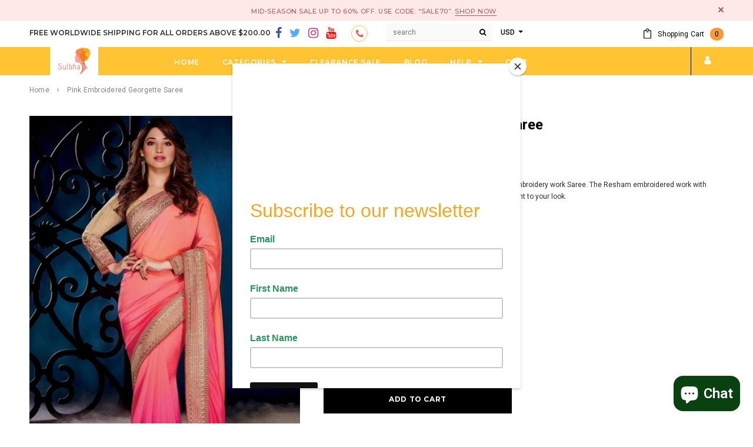

--- FILE ---
content_type: text/html; charset=utf-8
request_url: https://sulbha.com/products/pink-embroidered-georgette-saree
body_size: 35549
content:
<!doctype html>
<!--[if lt IE 7]><html class="no-js lt-ie9 lt-ie8 lt-ie7" lang="en"> <![endif]-->
<!--[if IE 7]><html class="no-js lt-ie9 lt-ie8" lang="en"> <![endif]-->
<!--[if IE 8]><html class="no-js lt-ie9" lang="en"> <![endif]-->
<!--[if IE 9 ]><html class="ie9 no-js"> <![endif]-->
<!--[if (gt IE 9)|!(IE)]><!--> <html class="no-js"> <!--<![endif]-->
<head>
<meta name="google-site-verification" content="M5ItJE2rYVpDb7eP_VfYyZgL_8-BDFVbskI-qltSaO8" />
  <!-- Basic page needs ================================================== -->
  <meta charset="utf-8">
  <meta http-equiv="X-UA-Compatible" content="IE=edge,chrome=1">
  <!-- Global site tag (gtag.js) - AdWords: 1063574751 --> <script async src="https://www.googletagmanager.com/gtag/js?id=AW-1063574751"></script> <script> window.dataLayer = window.dataLayer || []; function gtag(){dataLayer.push(arguments);} gtag('js', new Date()); gtag('config', 'AW-1063574751'); </script>
<script> gtag('event', 'page_view', { 'send_to': 'AW-1063574751', 'user_id': 'AW-1063574751' }); </script>
  <!-- Title and description ================================================== -->
  <title>
  Pink embroidered georgette saree &ndash; Sulbha Fashions
  </title>

  
  <meta name="description" content="This Bollywood Light Pink &amp;amp; white Georgette heavy allover embroidery work Saree. The Resham embroidered work with Sequence Work on the Attire Adds A sign of beauty statement to your look.">
  

  <!-- Product meta ================================================== -->
  


  <meta property="og:type" content="product">
  <meta property="og:title" content="Pink embroidered georgette saree">
  
  <meta property="og:image" content="http://sulbha.com/cdn/shop/products/prod1501851086_grande.jpg?v=1513947600">
  <meta property="og:image:secure_url" content="https://sulbha.com/cdn/shop/products/prod1501851086_grande.jpg?v=1513947600">
  
  <meta property="og:price:amount" content="99.00">
  <meta property="og:price:currency" content="USD">


  <meta property="og:description" content="This Bollywood Light Pink &amp;amp; white Georgette heavy allover embroidery work Saree. The Resham embroidered work with Sequence Work on the Attire Adds A sign of beauty statement to your look.">


  <meta property="og:url" content="https://sulbha.com/products/pink-embroidered-georgette-saree">
  <meta property="og:site_name" content="Sulbha Fashions">
  <!-- /snippets/twitter-card.liquid -->





  <meta name="twitter:card" content="product">
  <meta name="twitter:title" content="Pink embroidered georgette saree">
  <meta name="twitter:description" content="This Bollywood Light Pink &amp;amp; white Georgette heavy allover embroidery work Saree. The Resham embroidered work with Sequence Work on the Attire Adds A sign of beauty statement to your look.">
  <meta name="twitter:image" content="https://sulbha.com/cdn/shop/products/prod1501851086_medium.jpg?v=1513947600">
  <meta name="twitter:image:width" content="240">
  <meta name="twitter:image:height" content="240">
  <meta name="twitter:label1" content="Price">
  <meta name="twitter:data1" content="$99.00 USD">
  
  <meta name="twitter:label2" content="Brand">
  <meta name="twitter:data2" content="Sulbha Fashions">
  



  <!-- Helpers ================================================== -->
  <link rel="canonical" href="https://sulbha.com/products/pink-embroidered-georgette-saree">
  <meta name="viewport" content="width=device-width,initial-scale=1">
  
  <!-- Favicon -->
   
    <link rel="shortcut icon" href="//sulbha.com/cdn/shop/files/favicon_32x32.png?v=1613504908" type="image/png">
  
 
   <!-- fonts -->
  
<script type="text/javascript">
  WebFontConfig = {
    google: { families: [ 
      
          'Montserrat:100,200,300,400,500,600,700,800,900'
	  
      
      
      	
      		,
      	      
        'Roboto:100,200,300,400,500,600,700,800,900'
	  
      
      
      	
      		,
      	      
        'Roboto Condensed:100,200,300,400,500,600,700,800,900'
	  
      
      
    ] }
  };
  (function() {
    var wf = document.createElement('script');
    wf.src = ('https:' == document.location.protocol ? 'https' : 'http') +
      '://ajax.googleapis.com/ajax/libs/webfont/1/webfont.js';
    wf.type = 'text/javascript';
    wf.async = 'true';
    var s = document.getElementsByTagName('script')[0];
    s.parentNode.insertBefore(wf, s);
  })(); 
</script>

  
   <!-- Styles -->
   <link href="//sulbha.com/cdn/shop/t/8/assets/bootstrap.min.css?v=125365494255861483591631812902" rel="stylesheet" type="text/css" media="all" />
<link rel="stylesheet" href="//maxcdn.bootstrapcdn.com/font-awesome/4.7.0/css/font-awesome.min.css">
<link rel="stylesheet" type="text/css" href="//cdn.jsdelivr.net/jquery.slick/1.6.0/slick.css"/>

<!-- Theme base and media queries -->
<link href="//sulbha.com/cdn/shop/t/8/assets/owl.carousel.css?v=110508842938087914561631812958" rel="stylesheet" type="text/css" media="all" />
<link href="//sulbha.com/cdn/shop/t/8/assets/owl.theme.css?v=26972935624028443691631812959" rel="stylesheet" type="text/css" media="all" />
<link href="//sulbha.com/cdn/shop/t/8/assets/jcarousel.css?v=140402818170508073921631812940" rel="stylesheet" type="text/css" media="all" />
<link href="//sulbha.com/cdn/shop/t/8/assets/selectize.bootstrap3.css?v=118966386664581825661631812963" rel="stylesheet" type="text/css" media="all" />
<link href="//sulbha.com/cdn/shop/t/8/assets/jquery.fancybox.css?v=89610375720255671161631812945" rel="stylesheet" type="text/css" media="all" />
<link href="//sulbha.com/cdn/shop/t/8/assets/component.css?v=167576966610831123851631812922" rel="stylesheet" type="text/css" media="all" />
<link href="//sulbha.com/cdn/shop/t/8/assets/theme-styles.css?v=75976267241203168391631812995" rel="stylesheet" type="text/css" media="all" />
<link href="//sulbha.com/cdn/shop/t/8/assets/theme-styles-setting.css?v=12470375045577861601696608067" rel="stylesheet" type="text/css" media="all" />
<link href="//sulbha.com/cdn/shop/t/8/assets/theme-styles-responsive.css?v=135505178874530792671696608067" rel="stylesheet" type="text/css" media="all" />
<link href="//sulbha.com/cdn/shop/t/8/assets/animate.css?v=107502980827701580791631812898" rel="stylesheet" type="text/css" media="all" />

  
   <!-- Scripts -->
  <script src="//ajax.googleapis.com/ajax/libs/jquery/1.11.0/jquery.min.js" type="text/javascript"></script>
<script src="//sulbha.com/cdn/shop/t/8/assets/jquery-cookie.min.js?v=72365755745404048181631812941" type="text/javascript"></script>
<script src="//sulbha.com/cdn/shop/t/8/assets/selectize.min.js?v=70245539515728390161631812963" type="text/javascript"></script>
<script src="//sulbha.com/cdn/shop/t/8/assets/jquery.nicescroll.min.js?v=166122000064107150281631812948" type="text/javascript"></script>
<script src="//sulbha.com/cdn/shop/t/8/assets/jquery.fitvid.js?v=8044612188741632641631812946" type="text/javascript"></script>

<script>
  window.ajax_cart = true;
  window.money_format = "<span class='money'>${{amount}} USD</span>";
  window.shop_currency = "USD";
  window.show_multiple_currencies = true;
  window.loading_url = "//sulbha.com/cdn/shop/t/8/assets/loading.gif?v=50837312686733260831631812954"; 
  window.use_color_swatch = true;
  window.product_image_resize = false;
  window.enable_sidebar_multiple_choice = false;
  window.dropdowncart_type = "hover";
  window.file_url = "//sulbha.com/cdn/shop/files/?658";
  window.asset_url = "";
  window.images_size = {
    is_crop: false,
    ratio_width : 1,
    ratio_height : 1.35,
  };
  window.inventory_text = {
    in_stock: "In stock",
    many_in_stock: "Many in stock",
    out_of_stock: "Out of stock",
    add_to_cart: "Add to Cart",
    sold_out: "Sold Out",
    unavailable: "Unavailable"
  };
          
  window.multi_lang = false;
</script>



  <!-- Header hook for plugins ================================================== -->
  
  
  <script>window.performance && window.performance.mark && window.performance.mark('shopify.content_for_header.start');</script><meta name="google-site-verification" content="d_XuOAWBNoUWqG9WRlWUR_197teULrJJ_rUwNoJjIuw">
<meta name="google-site-verification" content="qFtRW0v8ZujMp0Lx-YC-Tg4PyTgoL3goaXD7kf51X1k">
<meta name="google-site-verification" content="p8R_1P4wPXvRnBFcaJjf5z-6OsMh7BelmZTTx9Rzx2w">
<meta id="shopify-digital-wallet" name="shopify-digital-wallet" content="/19328803/digital_wallets/dialog">
<meta name="shopify-checkout-api-token" content="d9c32096c126154d8f68ad96afba706d">
<meta id="in-context-paypal-metadata" data-shop-id="19328803" data-venmo-supported="true" data-environment="production" data-locale="en_US" data-paypal-v4="true" data-currency="USD">
<link rel="alternate" type="application/json+oembed" href="https://sulbha.com/products/pink-embroidered-georgette-saree.oembed">
<script async="async" src="/checkouts/internal/preloads.js?locale=en-US"></script>
<link rel="preconnect" href="https://shop.app" crossorigin="anonymous">
<script async="async" src="https://shop.app/checkouts/internal/preloads.js?locale=en-US&shop_id=19328803" crossorigin="anonymous"></script>
<script id="apple-pay-shop-capabilities" type="application/json">{"shopId":19328803,"countryCode":"US","currencyCode":"USD","merchantCapabilities":["supports3DS"],"merchantId":"gid:\/\/shopify\/Shop\/19328803","merchantName":"Sulbha Fashions","requiredBillingContactFields":["postalAddress","email"],"requiredShippingContactFields":["postalAddress","email"],"shippingType":"shipping","supportedNetworks":["visa","masterCard","amex","discover","elo","jcb"],"total":{"type":"pending","label":"Sulbha Fashions","amount":"1.00"},"shopifyPaymentsEnabled":true,"supportsSubscriptions":true}</script>
<script id="shopify-features" type="application/json">{"accessToken":"d9c32096c126154d8f68ad96afba706d","betas":["rich-media-storefront-analytics"],"domain":"sulbha.com","predictiveSearch":true,"shopId":19328803,"locale":"en"}</script>
<script>var Shopify = Shopify || {};
Shopify.shop = "sulbha-fashions.myshopify.com";
Shopify.locale = "en";
Shopify.currency = {"active":"USD","rate":"1.0"};
Shopify.country = "US";
Shopify.theme = {"name":"Copy of ella-1-0-0-sections-ready with Installm...","id":127217139899,"schema_name":"Ella","schema_version":"2.0.8","theme_store_id":null,"role":"main"};
Shopify.theme.handle = "null";
Shopify.theme.style = {"id":null,"handle":null};
Shopify.cdnHost = "sulbha.com/cdn";
Shopify.routes = Shopify.routes || {};
Shopify.routes.root = "/";</script>
<script type="module">!function(o){(o.Shopify=o.Shopify||{}).modules=!0}(window);</script>
<script>!function(o){function n(){var o=[];function n(){o.push(Array.prototype.slice.apply(arguments))}return n.q=o,n}var t=o.Shopify=o.Shopify||{};t.loadFeatures=n(),t.autoloadFeatures=n()}(window);</script>
<script>
  window.ShopifyPay = window.ShopifyPay || {};
  window.ShopifyPay.apiHost = "shop.app\/pay";
  window.ShopifyPay.redirectState = null;
</script>
<script id="shop-js-analytics" type="application/json">{"pageType":"product"}</script>
<script defer="defer" async type="module" src="//sulbha.com/cdn/shopifycloud/shop-js/modules/v2/client.init-shop-cart-sync_IZsNAliE.en.esm.js"></script>
<script defer="defer" async type="module" src="//sulbha.com/cdn/shopifycloud/shop-js/modules/v2/chunk.common_0OUaOowp.esm.js"></script>
<script type="module">
  await import("//sulbha.com/cdn/shopifycloud/shop-js/modules/v2/client.init-shop-cart-sync_IZsNAliE.en.esm.js");
await import("//sulbha.com/cdn/shopifycloud/shop-js/modules/v2/chunk.common_0OUaOowp.esm.js");

  window.Shopify.SignInWithShop?.initShopCartSync?.({"fedCMEnabled":true,"windoidEnabled":true});

</script>
<script>
  window.Shopify = window.Shopify || {};
  if (!window.Shopify.featureAssets) window.Shopify.featureAssets = {};
  window.Shopify.featureAssets['shop-js'] = {"shop-cart-sync":["modules/v2/client.shop-cart-sync_DLOhI_0X.en.esm.js","modules/v2/chunk.common_0OUaOowp.esm.js"],"init-fed-cm":["modules/v2/client.init-fed-cm_C6YtU0w6.en.esm.js","modules/v2/chunk.common_0OUaOowp.esm.js"],"shop-button":["modules/v2/client.shop-button_BCMx7GTG.en.esm.js","modules/v2/chunk.common_0OUaOowp.esm.js"],"shop-cash-offers":["modules/v2/client.shop-cash-offers_BT26qb5j.en.esm.js","modules/v2/chunk.common_0OUaOowp.esm.js","modules/v2/chunk.modal_CGo_dVj3.esm.js"],"init-windoid":["modules/v2/client.init-windoid_B9PkRMql.en.esm.js","modules/v2/chunk.common_0OUaOowp.esm.js"],"init-shop-email-lookup-coordinator":["modules/v2/client.init-shop-email-lookup-coordinator_DZkqjsbU.en.esm.js","modules/v2/chunk.common_0OUaOowp.esm.js"],"shop-toast-manager":["modules/v2/client.shop-toast-manager_Di2EnuM7.en.esm.js","modules/v2/chunk.common_0OUaOowp.esm.js"],"shop-login-button":["modules/v2/client.shop-login-button_BtqW_SIO.en.esm.js","modules/v2/chunk.common_0OUaOowp.esm.js","modules/v2/chunk.modal_CGo_dVj3.esm.js"],"avatar":["modules/v2/client.avatar_BTnouDA3.en.esm.js"],"pay-button":["modules/v2/client.pay-button_CWa-C9R1.en.esm.js","modules/v2/chunk.common_0OUaOowp.esm.js"],"init-shop-cart-sync":["modules/v2/client.init-shop-cart-sync_IZsNAliE.en.esm.js","modules/v2/chunk.common_0OUaOowp.esm.js"],"init-customer-accounts":["modules/v2/client.init-customer-accounts_DenGwJTU.en.esm.js","modules/v2/client.shop-login-button_BtqW_SIO.en.esm.js","modules/v2/chunk.common_0OUaOowp.esm.js","modules/v2/chunk.modal_CGo_dVj3.esm.js"],"init-shop-for-new-customer-accounts":["modules/v2/client.init-shop-for-new-customer-accounts_JdHXxpS9.en.esm.js","modules/v2/client.shop-login-button_BtqW_SIO.en.esm.js","modules/v2/chunk.common_0OUaOowp.esm.js","modules/v2/chunk.modal_CGo_dVj3.esm.js"],"init-customer-accounts-sign-up":["modules/v2/client.init-customer-accounts-sign-up_D6__K_p8.en.esm.js","modules/v2/client.shop-login-button_BtqW_SIO.en.esm.js","modules/v2/chunk.common_0OUaOowp.esm.js","modules/v2/chunk.modal_CGo_dVj3.esm.js"],"checkout-modal":["modules/v2/client.checkout-modal_C_ZQDY6s.en.esm.js","modules/v2/chunk.common_0OUaOowp.esm.js","modules/v2/chunk.modal_CGo_dVj3.esm.js"],"shop-follow-button":["modules/v2/client.shop-follow-button_XetIsj8l.en.esm.js","modules/v2/chunk.common_0OUaOowp.esm.js","modules/v2/chunk.modal_CGo_dVj3.esm.js"],"lead-capture":["modules/v2/client.lead-capture_DvA72MRN.en.esm.js","modules/v2/chunk.common_0OUaOowp.esm.js","modules/v2/chunk.modal_CGo_dVj3.esm.js"],"shop-login":["modules/v2/client.shop-login_ClXNxyh6.en.esm.js","modules/v2/chunk.common_0OUaOowp.esm.js","modules/v2/chunk.modal_CGo_dVj3.esm.js"],"payment-terms":["modules/v2/client.payment-terms_CNlwjfZz.en.esm.js","modules/v2/chunk.common_0OUaOowp.esm.js","modules/v2/chunk.modal_CGo_dVj3.esm.js"]};
</script>
<script>(function() {
  var isLoaded = false;
  function asyncLoad() {
    if (isLoaded) return;
    isLoaded = true;
    var urls = ["https:\/\/cdn-stamped-io.azureedge.net\/files\/shopify.v2.min.js?shop=sulbha-fashions.myshopify.com","https:\/\/cdn-loyalty.yotpo.com\/loader\/eFJH_Z1nIBB_FDN0c6EQaA.js?shop=sulbha-fashions.myshopify.com","https:\/\/embed.tawk.to\/widget-script\/5a86884ed7591465c707b90c\/default.js?shop=sulbha-fashions.myshopify.com","\/\/cdn.shopify.com\/proxy\/a1fcaca8dbc91b65a0aafc85f5a5ffd1f483558ba969e9c8b7e3691f465c0138\/forms-akamai.smsbump.com\/468342\/form_82853.js?ver=1715801693\u0026shop=sulbha-fashions.myshopify.com\u0026sp-cache-control=cHVibGljLCBtYXgtYWdlPTkwMA","https:\/\/assets1.adroll.com\/shopify\/latest\/j\/shopify_rolling_bootstrap_v2.js?adroll_adv_id=B3ZVJN556BASNDDXWLLQSF\u0026adroll_pix_id=NJQ6FDDVTVHAZJWGPFKOOE\u0026shop=sulbha-fashions.myshopify.com","https:\/\/chimpstatic.com\/mcjs-connected\/js\/users\/58402417923dd27bcb1c45323\/1028fe83ed9048402a9beb0e3.js?shop=sulbha-fashions.myshopify.com"];
    for (var i = 0; i < urls.length; i++) {
      var s = document.createElement('script');
      s.type = 'text/javascript';
      s.async = true;
      s.src = urls[i];
      var x = document.getElementsByTagName('script')[0];
      x.parentNode.insertBefore(s, x);
    }
  };
  if(window.attachEvent) {
    window.attachEvent('onload', asyncLoad);
  } else {
    window.addEventListener('load', asyncLoad, false);
  }
})();</script>
<script id="__st">var __st={"a":19328803,"offset":-18000,"reqid":"a33a7036-5430-42fa-bb2c-e6991db921e1-1768394068","pageurl":"sulbha.com\/products\/pink-embroidered-georgette-saree","u":"16a9de56122a","p":"product","rtyp":"product","rid":435690373157};</script>
<script>window.ShopifyPaypalV4VisibilityTracking = true;</script>
<script id="captcha-bootstrap">!function(){'use strict';const t='contact',e='account',n='new_comment',o=[[t,t],['blogs',n],['comments',n],[t,'customer']],c=[[e,'customer_login'],[e,'guest_login'],[e,'recover_customer_password'],[e,'create_customer']],r=t=>t.map((([t,e])=>`form[action*='/${t}']:not([data-nocaptcha='true']) input[name='form_type'][value='${e}']`)).join(','),a=t=>()=>t?[...document.querySelectorAll(t)].map((t=>t.form)):[];function s(){const t=[...o],e=r(t);return a(e)}const i='password',u='form_key',d=['recaptcha-v3-token','g-recaptcha-response','h-captcha-response',i],f=()=>{try{return window.sessionStorage}catch{return}},m='__shopify_v',_=t=>t.elements[u];function p(t,e,n=!1){try{const o=window.sessionStorage,c=JSON.parse(o.getItem(e)),{data:r}=function(t){const{data:e,action:n}=t;return t[m]||n?{data:e,action:n}:{data:t,action:n}}(c);for(const[e,n]of Object.entries(r))t.elements[e]&&(t.elements[e].value=n);n&&o.removeItem(e)}catch(o){console.error('form repopulation failed',{error:o})}}const l='form_type',E='cptcha';function T(t){t.dataset[E]=!0}const w=window,h=w.document,L='Shopify',v='ce_forms',y='captcha';let A=!1;((t,e)=>{const n=(g='f06e6c50-85a8-45c8-87d0-21a2b65856fe',I='https://cdn.shopify.com/shopifycloud/storefront-forms-hcaptcha/ce_storefront_forms_captcha_hcaptcha.v1.5.2.iife.js',D={infoText:'Protected by hCaptcha',privacyText:'Privacy',termsText:'Terms'},(t,e,n)=>{const o=w[L][v],c=o.bindForm;if(c)return c(t,g,e,D).then(n);var r;o.q.push([[t,g,e,D],n]),r=I,A||(h.body.append(Object.assign(h.createElement('script'),{id:'captcha-provider',async:!0,src:r})),A=!0)});var g,I,D;w[L]=w[L]||{},w[L][v]=w[L][v]||{},w[L][v].q=[],w[L][y]=w[L][y]||{},w[L][y].protect=function(t,e){n(t,void 0,e),T(t)},Object.freeze(w[L][y]),function(t,e,n,w,h,L){const[v,y,A,g]=function(t,e,n){const i=e?o:[],u=t?c:[],d=[...i,...u],f=r(d),m=r(i),_=r(d.filter((([t,e])=>n.includes(e))));return[a(f),a(m),a(_),s()]}(w,h,L),I=t=>{const e=t.target;return e instanceof HTMLFormElement?e:e&&e.form},D=t=>v().includes(t);t.addEventListener('submit',(t=>{const e=I(t);if(!e)return;const n=D(e)&&!e.dataset.hcaptchaBound&&!e.dataset.recaptchaBound,o=_(e),c=g().includes(e)&&(!o||!o.value);(n||c)&&t.preventDefault(),c&&!n&&(function(t){try{if(!f())return;!function(t){const e=f();if(!e)return;const n=_(t);if(!n)return;const o=n.value;o&&e.removeItem(o)}(t);const e=Array.from(Array(32),(()=>Math.random().toString(36)[2])).join('');!function(t,e){_(t)||t.append(Object.assign(document.createElement('input'),{type:'hidden',name:u})),t.elements[u].value=e}(t,e),function(t,e){const n=f();if(!n)return;const o=[...t.querySelectorAll(`input[type='${i}']`)].map((({name:t})=>t)),c=[...d,...o],r={};for(const[a,s]of new FormData(t).entries())c.includes(a)||(r[a]=s);n.setItem(e,JSON.stringify({[m]:1,action:t.action,data:r}))}(t,e)}catch(e){console.error('failed to persist form',e)}}(e),e.submit())}));const S=(t,e)=>{t&&!t.dataset[E]&&(n(t,e.some((e=>e===t))),T(t))};for(const o of['focusin','change'])t.addEventListener(o,(t=>{const e=I(t);D(e)&&S(e,y())}));const B=e.get('form_key'),M=e.get(l),P=B&&M;t.addEventListener('DOMContentLoaded',(()=>{const t=y();if(P)for(const e of t)e.elements[l].value===M&&p(e,B);[...new Set([...A(),...v().filter((t=>'true'===t.dataset.shopifyCaptcha))])].forEach((e=>S(e,t)))}))}(h,new URLSearchParams(w.location.search),n,t,e,['guest_login'])})(!0,!0)}();</script>
<script integrity="sha256-4kQ18oKyAcykRKYeNunJcIwy7WH5gtpwJnB7kiuLZ1E=" data-source-attribution="shopify.loadfeatures" defer="defer" src="//sulbha.com/cdn/shopifycloud/storefront/assets/storefront/load_feature-a0a9edcb.js" crossorigin="anonymous"></script>
<script crossorigin="anonymous" defer="defer" src="//sulbha.com/cdn/shopifycloud/storefront/assets/shopify_pay/storefront-65b4c6d7.js?v=20250812"></script>
<script data-source-attribution="shopify.dynamic_checkout.dynamic.init">var Shopify=Shopify||{};Shopify.PaymentButton=Shopify.PaymentButton||{isStorefrontPortableWallets:!0,init:function(){window.Shopify.PaymentButton.init=function(){};var t=document.createElement("script");t.src="https://sulbha.com/cdn/shopifycloud/portable-wallets/latest/portable-wallets.en.js",t.type="module",document.head.appendChild(t)}};
</script>
<script data-source-attribution="shopify.dynamic_checkout.buyer_consent">
  function portableWalletsHideBuyerConsent(e){var t=document.getElementById("shopify-buyer-consent"),n=document.getElementById("shopify-subscription-policy-button");t&&n&&(t.classList.add("hidden"),t.setAttribute("aria-hidden","true"),n.removeEventListener("click",e))}function portableWalletsShowBuyerConsent(e){var t=document.getElementById("shopify-buyer-consent"),n=document.getElementById("shopify-subscription-policy-button");t&&n&&(t.classList.remove("hidden"),t.removeAttribute("aria-hidden"),n.addEventListener("click",e))}window.Shopify?.PaymentButton&&(window.Shopify.PaymentButton.hideBuyerConsent=portableWalletsHideBuyerConsent,window.Shopify.PaymentButton.showBuyerConsent=portableWalletsShowBuyerConsent);
</script>
<script data-source-attribution="shopify.dynamic_checkout.cart.bootstrap">document.addEventListener("DOMContentLoaded",(function(){function t(){return document.querySelector("shopify-accelerated-checkout-cart, shopify-accelerated-checkout")}if(t())Shopify.PaymentButton.init();else{new MutationObserver((function(e,n){t()&&(Shopify.PaymentButton.init(),n.disconnect())})).observe(document.body,{childList:!0,subtree:!0})}}));
</script>
<link id="shopify-accelerated-checkout-styles" rel="stylesheet" media="screen" href="https://sulbha.com/cdn/shopifycloud/portable-wallets/latest/accelerated-checkout-backwards-compat.css" crossorigin="anonymous">
<style id="shopify-accelerated-checkout-cart">
        #shopify-buyer-consent {
  margin-top: 1em;
  display: inline-block;
  width: 100%;
}

#shopify-buyer-consent.hidden {
  display: none;
}

#shopify-subscription-policy-button {
  background: none;
  border: none;
  padding: 0;
  text-decoration: underline;
  font-size: inherit;
  cursor: pointer;
}

#shopify-subscription-policy-button::before {
  box-shadow: none;
}

      </style>

<script>window.performance && window.performance.mark && window.performance.mark('shopify.content_for_header.end');</script>

  <!--[if lt IE 9]>
  <script src="//html5shiv.googlecode.com/svn/trunk/html5.js" type="text/javascript"></script>
  <![endif]-->

  
  

<!-- "snippets/sca-quick-view-init.liquid" was not rendered, the associated app was uninstalled -->
 <!-- BEGIN app block: shopify://apps/buddha-mega-menu-navigation/blocks/megamenu/dbb4ce56-bf86-4830-9b3d-16efbef51c6f -->
<script>
        var productImageAndPrice = [],
            collectionImages = [],
            articleImages = [],
            mmLivIcons = false,
            mmFlipClock = false,
            mmFixesUseJquery = false,
            mmNumMMI = 7,
            mmSchemaTranslation = {},
            mmMenuStrings =  [] ,
            mmShopLocale = "en",
            mmShopLocaleCollectionsRoute = "/collections",
            mmSchemaDesignJSON = [{"action":"design","setting":"font_family","value":"Default"},{"action":"design","setting":"tree_sub_direction","value":"set_tree_auto"},{"action":"design","setting":"button_background_hover_color","value":"#0d8781"},{"action":"design","setting":"link_hover_color","value":"#0da19a"},{"action":"design","setting":"button_background_color","value":"#0da19a"},{"action":"design","setting":"link_color","value":"#4e4e4e"},{"action":"design","setting":"background_hover_color","value":"#f9f9f9"},{"action":"design","setting":"background_color","value":"#ffffff"},{"action":"design","setting":"button_text_hover_color","value":"#ffffff"},{"action":"design","setting":"button_text_color","value":"#ffffff"},{"action":"design","setting":"font_size","value":"13px"},{"action":"design","setting":"text_color","value":"#222222"},{"action":"design","setting":"vertical_text_color","value":"#4e4e4e"},{"action":"design","setting":"vertical_link_color","value":"#4e4e4e"},{"action":"design","setting":"vertical_link_hover_color","value":"#0da19a"},{"action":"design","setting":"vertical_font_size","value":"13px"}],
            mmDomChangeSkipUl = "",
            buddhaMegaMenuShop = "sulbha-fashions.myshopify.com",
            mmWireframeCompression = "0",
            mmExtensionAssetUrl = "https://cdn.shopify.com/extensions/019abe06-4a3f-7763-88da-170e1b54169b/mega-menu-151/assets/";var bestSellersHTML = '';var newestProductsHTML = '';/* get link lists api */
        var linkLists={"main-menu" : {"title":"Main menu", "items":["/","/collections","/collections/clearance-sale","/blogs/news","#","/cart",]},"footer" : {"title":"Footer menu", "items":["/search","/policies/terms-of-service","/policies/refund-policy",]},"policies" : {"title":"Policies", "items":["/pages/terms-and-conditions","/pages/returns-policy","/pages/privacy",]},"help" : {"title":"Help", "items":["/pages/help","/pages/faqs","/pages/contact-us","/pages/about-us",]},"categories" : {"title":"Categories", "items":["/collections/express-delivery","/collections/store-149","/collections/salwar-suits-kameez-churidar-long-suit","/collections/lehengha-lenghas-bridals-wedding-dress","/collections/bollywood-fashion-dresses","/collections/fashion-jewelry-jewelry","/collections/skirts","/collections/classical-dance-dress","/collections/tops-and-tunics-kurti","/collections/palazzo","/collections/couture-collection","/collections/dupatta","/collections/kaftans","/collections/gotapatti-collection","/collections/footwear-jutti","/collections/handbags","/collections/home-furnishings","/collections/mother-daughter-combo",]},"bollywood-fashion-dresses" : {"title":"Bollywood Fashion Dresses ", "items":["/collections/bollywood-dresses","/collections/bollywood-lehenga-bridals","/collections/bollywood-salwar-suit","/collections/bollywood-saree-sarees-sari","/collections/bollywood-plazo-suit","https://sulbha.com/collections/bollywood-collection",]},"sari-saree" : {"title":"Sari,Sarees", "items":["/collections/bridalwedding-sari-sarees","/collections/casual-light-sarees","/collections/designer-sari-sarees","/collections/printed-sarees","/collections/silk-sarees","/collections/mysore-crepe-silk-saree","/collections/banarasi-silk-sarees","/collections/block-printed-saree","/collections/chanderi-saree","/collections/chikankari-sarees","/collections/dhakai-jamdani-sarees","/collections/dharmavaram-sarees","/collections/gharchola-sarees","/collections/kanchivaram-sarees","/collections/phulkari-sarees","/collections/tie-dye-sarees",]},"traditional-sarees" : {"title":"Traditional Sarees ", "items":["/collections/banarasi-silk-sarees","/collections/block-printed-saree","/collections/chanderi-saree","/collections/chikankari-sarees","/collections/dhakai-jamdani-sarees-1","/collections/dharmavaram-sarees","/collections/gharchola-sarees","/collections/kanchivaram-sarees","/collections/phulkari-sarees","/collections/tie-dye-sarees",]},"footwear-jutti" : {"title":"Footwear (Jutti) ", "items":["/collections/beaded-chappals","/collections/beaded-jutti","/collections/kolhapuri-chappals","/collections/pure-leather-jutti","https://sulbha.com/collections/punjabi-jutti",]},"bridal-beauty" : {"title":"Bridal Beauty ", "items":["/collections/bridal-jewellery","/collections/wedding-chuda","/collections/wedding-kalire",]},"skirts" : {"title":"Skirts ", "items":["/collections/ankle-length-skirts","/collections/bandhej-silk-skirts","/collections/bandhej-skirts","/collections/casual-short-skirts","/collections/hand-crafted-crochet-skirts","/collections/jaipuri-long-skirts","/collections/knee-length-skirts","/collections/wrap-skirts",]},"salwar-suits-kameez-churidar-long-suit" : {"title":"Salwar Suits |Kameez|Churidar|Long Suit ", "items":["/collections/chikankari-suits","/collections/designer-anarkali-frock-suit","/collections/designer-churidar-suit","/collections/jaipuri-bandhej-suits","/collections/palazzo-salwar-suit","/collections/patiala-salwar-suits","/collections/woolen-salwar-suits-1","/collections/couture-salwar-suit","/collections/pakistani-salwar-suits-dresses","/collections/made-to-order","/collections/crepe-suits","/collections/gharara-suit",]},"lehenga-lenghas-bridals-wedding-dress" : {"title":"Lehenga | Lenghas &amp; Bridals Wedding Dress ", "items":["/collections/bridal-wedding-lehnga-dress","/collections/designer-lehnga","/collections/hand-embroidery-lehnga","/collections/traditional-lehnga",]},"fashion-jewelry-jewelry" : {"title":"Fashion Jewelry (Jewelry) ", "items":["/collections/bangles","/collections/bangles-bracelets","/collections/broochsaree-pins","/collections/earrings","/collections/kundan-meena-jadau-necklace-set","/collections/necklace","/collections/terracotta-beads-set","/collections/maang-tikka-earrings","/collections/dance-jewellery-set",]},"handbags" : {"title":"Handbags ", "items":["/collections/clutch-purse","/collections/handbags-with-wooden-handle","/collections/jute-bag","/collections/mobile-bags","/collections/shoulder-bags",]},"tops-and-tunics-kurti" : {"title":"Tops and Tunics ( Kurti ) ", "items":["/collections/chikankari-kurties","/collections/classic-kurties","/collections/digital-printed-tops-kurti","/collections/hand-crafted-crochet-tops","/collections/handloom-khadi-kurties","/collections/kashmiri-jacket","/collections/phulkari-embroidery-kurti","/collections/short-tops-kurti","/collections/trendy-midi-tunics-frock","/collections/woolen-kurti-tunic",]},"dresses" : {"title":"Dresses ", "items":["/collections/party-wear-dress","/collections/special-occasion-long-dress","/collections/summer-dresses",]},"home-furnishings" : {"title":"Home Furnishings ", "items":["/collections/home-decor","/collections/lampshades","/collections/photo-frame","/collections/x-mas-ornaments","/collections/bed-sheets-cushion-cover","/collections/candle-stand",]},"shawls-stoles-scarves" : {"title":"Shawls / Stoles / Scarves ", "items":["/collections/designer-scarves","/collections/designer-shawls","/collections/designer-stoles",]},"gota-patti-collection" : {"title":"Gota Patti Collection", "items":["/collections/dress","/collections/lehenga","/collections/saree","/collections/palazzo-suit",]},"dupatta" : {"title":"Dupatta", "items":["/collections/georgette-dupatta","/collections/silk-dupatta","/collections/banarsi-dupatta","/collections/tassar-dupatta",]},"classical-dance-dress" : {"title":"Classical Dance Dress", "items":["/collections/bharatnatyam-costumes","/collections/kuchipudi-costume/kuchipudi","/collections/odissi-dress","/collections/mohiniyattam-dance-dress","/collections/rajasthani-dance-dress","/collections/bhangra-dance-dress","/collections/kathak-dance-dress",]},"customer-account-main-menu" : {"title":"Customer account main menu", "items":["/","https://shopify.com/19328803/account/orders?locale=en&amp;region_country=US",]},};/*ENDPARSE*/

        linkLists["force-mega-menu"]={};linkLists["force-mega-menu"].title="Ella Theme - Mega Menu";linkLists["force-mega-menu"].items=[1];

        /* set product prices *//* get the collection images *//* get the article images *//* customer fixes */
        var mmThemeFixesBefore = function(){ if (selectedMenu=="force-mega-menu" && tempMenuObject.u.matches(".site-nav")) { tempMenuObject.skipCheck = true; tempMenuObject.forceMenu = true; tempMenuObject.liClasses = "menu-lv-1 item"; tempMenuObject.aClasses = ""; tempMenuObject.liItems = tempMenuObject.u.children; } }; var mmThemeFixesAfter = function(){ /* user request 42043 */ mmAddStyle(" ul > li.buddha-menu-item { z-index: 998 !important; } ul > li.buddha-menu-item:hover { z-index: 999 !important; } ul > li.buddha-menu-item.mega-hover { z-index: 999 !important; } ", "themeScript"); }; 
        

        var mmWireframe = {"html" : "<li class=\"buddha-menu-item\"  ><a data-href=\"/\" href=\"/\" aria-label=\"Home\" data-no-instant=\"\" onclick=\"mmGoToPage(this, event); return false;\"  ><i class=\"mm-icon static fa fa-none\" aria-hidden=\"true\"></i><span class=\"mm-title\">Home</span></a></li><li class=\"buddha-menu-item\"  ><a data-href=\"/collections\" href=\"/collections\" aria-label=\"Shop by Category\" data-no-instant=\"\" onclick=\"mmGoToPage(this, event); return false;\"  ><span class=\"mm-title\">Shop by Category</span><i class=\"mm-arrow mm-angle-down\" aria-hidden=\"true\"></i><span class=\"toggle-menu-btn\" style=\"display:none;\" title=\"Toggle menu\" onclick=\"return toggleSubmenu(this)\"><span class=\"mm-arrow-icon\"><span class=\"bar-one\"></span><span class=\"bar-two\"></span></span></span></a><ul class=\"mm-submenu tree  small mm-last-level\"><li data-href=\"/collections/classical-dance-dress\" href=\"/collections/classical-dance-dress\" aria-label=\"Classical Dance Dress\" data-no-instant=\"\" onclick=\"mmGoToPage(this, event); return false;\"  ><a data-href=\"/collections/classical-dance-dress\" href=\"/collections/classical-dance-dress\" aria-label=\"Classical Dance Dress\" data-no-instant=\"\" onclick=\"mmGoToPage(this, event); return false;\"  ><span class=\"mm-title\">Classical Dance Dress</span></a></li><li data-href=\"/collections/couture-collection\" href=\"/collections/couture-collection\" aria-label=\"Couture Collection\" data-no-instant=\"\" onclick=\"mmGoToPage(this, event); return false;\"  ><a data-href=\"/collections/couture-collection\" href=\"/collections/couture-collection\" aria-label=\"Couture Collection\" data-no-instant=\"\" onclick=\"mmGoToPage(this, event); return false;\"  ><span class=\"mm-title\">Couture Collection</span></a></li><li data-href=\"/\" href=\"/\" aria-label=\"Ethnic Beach Wear\" data-no-instant=\"\" onclick=\"mmGoToPage(this, event); return false;\"  ><a data-href=\"/\" href=\"/\" aria-label=\"Ethnic Beach Wear\" data-no-instant=\"\" onclick=\"mmGoToPage(this, event); return false;\"  ><span class=\"mm-title\">Ethnic Beach Wear</span></a></li><li data-href=\"/\" href=\"/\" aria-label=\"Kaftans\" data-no-instant=\"\" onclick=\"mmGoToPage(this, event); return false;\"  ><a data-href=\"/\" href=\"/\" aria-label=\"Kaftans\" data-no-instant=\"\" onclick=\"mmGoToPage(this, event); return false;\"  ><span class=\"mm-title\">Kaftans</span></a></li><li data-href=\"/\" href=\"/\" aria-label=\"Sari | Saree\" data-no-instant=\"\" onclick=\"mmGoToPage(this, event); return false;\"  ><a data-href=\"/\" href=\"/\" aria-label=\"Sari | Saree\" data-no-instant=\"\" onclick=\"mmGoToPage(this, event); return false;\"  ><span class=\"mm-title\">Sari | Saree</span></a></li><li data-href=\"/\" href=\"/\" aria-label=\"Store Deals\" data-no-instant=\"\" onclick=\"mmGoToPage(this, event); return false;\"  ><a data-href=\"/\" href=\"/\" aria-label=\"Store Deals\" data-no-instant=\"\" onclick=\"mmGoToPage(this, event); return false;\"  ><span class=\"mm-title\">Store Deals</span></a></li><li data-href=\"/\" href=\"/\" aria-label=\"Traditional Sarees \" data-no-instant=\"\" onclick=\"mmGoToPage(this, event); return false;\"  ><a data-href=\"/\" href=\"/\" aria-label=\"Traditional Sarees \" data-no-instant=\"\" onclick=\"mmGoToPage(this, event); return false;\"  ><span class=\"mm-title\">Traditional Sarees</span></a></li><li data-href=\"/\" href=\"/\" aria-label=\"Bollywood Fashion Dresses \" data-no-instant=\"\" onclick=\"mmGoToPage(this, event); return false;\"  ><a data-href=\"/\" href=\"/\" aria-label=\"Bollywood Fashion Dresses \" data-no-instant=\"\" onclick=\"mmGoToPage(this, event); return false;\"  ><span class=\"mm-title\">Bollywood Fashion Dresses</span></a></li><li data-href=\"/\" href=\"/\" aria-label=\"Footwear (Jutti) \" data-no-instant=\"\" onclick=\"mmGoToPage(this, event); return false;\"  ><a data-href=\"/\" href=\"/\" aria-label=\"Footwear (Jutti) \" data-no-instant=\"\" onclick=\"mmGoToPage(this, event); return false;\"  ><span class=\"mm-title\">Footwear (Jutti)</span></a></li><li data-href=\"/\" href=\"/\" aria-label=\"Bridal Beauty\" data-no-instant=\"\" onclick=\"mmGoToPage(this, event); return false;\"  ><a data-href=\"/\" href=\"/\" aria-label=\"Bridal Beauty\" data-no-instant=\"\" onclick=\"mmGoToPage(this, event); return false;\"  ><span class=\"mm-title\">Bridal Beauty</span></a></li><li data-href=\"/\" href=\"/\" aria-label=\"Skirts\" data-no-instant=\"\" onclick=\"mmGoToPage(this, event); return false;\"  ><a data-href=\"/\" href=\"/\" aria-label=\"Skirts\" data-no-instant=\"\" onclick=\"mmGoToPage(this, event); return false;\"  ><span class=\"mm-title\">Skirts</span></a></li><li data-href=\"/\" href=\"/\" aria-label=\"Salwar Suits |Kameez|Churidar|Long Suit\" data-no-instant=\"\" onclick=\"mmGoToPage(this, event); return false;\"  ><a data-href=\"/\" href=\"/\" aria-label=\"Salwar Suits |Kameez|Churidar|Long Suit\" data-no-instant=\"\" onclick=\"mmGoToPage(this, event); return false;\"  ><span class=\"mm-title\">Salwar Suits |Kameez|Churidar|Long Suit</span></a></li><li data-href=\"/\" href=\"/\" aria-label=\"Lehengha | Lenghas & Bridals Wedding Dress \" data-no-instant=\"\" onclick=\"mmGoToPage(this, event); return false;\"  ><a data-href=\"/\" href=\"/\" aria-label=\"Lehengha | Lenghas & Bridals Wedding Dress \" data-no-instant=\"\" onclick=\"mmGoToPage(this, event); return false;\"  ><span class=\"mm-title\">Lehengha | Lenghas & Bridals Wedding Dress</span></a></li><li data-href=\"/\" href=\"/\" aria-label=\"Fashion Jewelry (Jewelry) \" data-no-instant=\"\" onclick=\"mmGoToPage(this, event); return false;\"  ><a data-href=\"/\" href=\"/\" aria-label=\"Fashion Jewelry (Jewelry) \" data-no-instant=\"\" onclick=\"mmGoToPage(this, event); return false;\"  ><span class=\"mm-title\">Fashion Jewelry (Jewelry)</span></a></li><li data-href=\"/\" href=\"/\" aria-label=\"Handbags\" data-no-instant=\"\" onclick=\"mmGoToPage(this, event); return false;\"  ><a data-href=\"/\" href=\"/\" aria-label=\"Handbags\" data-no-instant=\"\" onclick=\"mmGoToPage(this, event); return false;\"  ><span class=\"mm-title\">Handbags</span></a></li><li data-href=\"/\" href=\"/\" aria-label=\"Tops and Tunics (Kurti )\" data-no-instant=\"\" onclick=\"mmGoToPage(this, event); return false;\"  ><a data-href=\"/\" href=\"/\" aria-label=\"Tops and Tunics (Kurti )\" data-no-instant=\"\" onclick=\"mmGoToPage(this, event); return false;\"  ><span class=\"mm-title\">Tops and Tunics (Kurti )</span></a></li><li data-href=\"/\" href=\"/\" aria-label=\"Dresses \" data-no-instant=\"\" onclick=\"mmGoToPage(this, event); return false;\"  ><a data-href=\"/\" href=\"/\" aria-label=\"Dresses \" data-no-instant=\"\" onclick=\"mmGoToPage(this, event); return false;\"  ><span class=\"mm-title\">Dresses</span></a></li><li data-href=\"/\" href=\"/\" aria-label=\"Home Furnishings \" data-no-instant=\"\" onclick=\"mmGoToPage(this, event); return false;\"  ><a data-href=\"/\" href=\"/\" aria-label=\"Home Furnishings \" data-no-instant=\"\" onclick=\"mmGoToPage(this, event); return false;\"  ><span class=\"mm-title\">Home Furnishings</span></a></li><li data-href=\"/\" href=\"/\" aria-label=\"Shawls / Stoles / Scarves \" data-no-instant=\"\" onclick=\"mmGoToPage(this, event); return false;\"  ><a data-href=\"/\" href=\"/\" aria-label=\"Shawls / Stoles / Scarves \" data-no-instant=\"\" onclick=\"mmGoToPage(this, event); return false;\"  ><span class=\"mm-title\">Shawls / Stoles / Scarves</span></a></li></ul></li><li class=\"buddha-menu-item\"  ><a data-href=\"/blogs/news\" href=\"/blogs/news\" aria-label=\"Blog\" data-no-instant=\"\" onclick=\"mmGoToPage(this, event); return false;\"  ><i class=\"mm-icon static fa fa-none\" aria-hidden=\"true\"></i><span class=\"mm-title\">Blog</span></a></li><li class=\"buddha-menu-item\"  ><a data-href=\"/\" href=\"/\" aria-label=\"Clearance Sale\" data-no-instant=\"\" onclick=\"mmGoToPage(this, event); return false;\"  ><span class=\"mm-title\">Clearance Sale</span></a></li><li class=\"buddha-menu-item\"  ><a data-href=\"/\" href=\"/\" aria-label=\"Testimonials\" data-no-instant=\"\" onclick=\"mmGoToPage(this, event); return false;\"  ><span class=\"mm-title\">Testimonials</span></a></li><li class=\"buddha-menu-item\"  ><a data-href=\"/\" href=\"/\" aria-label=\"Size Chart\" data-no-instant=\"\" onclick=\"mmGoToPage(this, event); return false;\"  ><span class=\"mm-title\">Size Chart</span></a></li><li class=\"buddha-menu-item\"  ><a data-href=\"/\" href=\"/\" aria-label=\"Other Shopping\" data-no-instant=\"\" onclick=\"mmGoToPage(this, event); return false;\"  ><span class=\"mm-title\">Other Shopping</span></a></li>" };

        function mmLoadJS(file, async = true) {
            let script = document.createElement("script");
            script.setAttribute("src", file);
            script.setAttribute("data-no-instant", "");
            script.setAttribute("type", "text/javascript");
            script.setAttribute("async", async);
            document.head.appendChild(script);
        }
        function mmLoadCSS(file) {  
            var style = document.createElement('link');
            style.href = file;
            style.type = 'text/css';
            style.rel = 'stylesheet';
            document.head.append(style); 
        }
              
        var mmDisableWhenResIsLowerThan = '';
        var mmLoadResources = (mmDisableWhenResIsLowerThan == '' || mmDisableWhenResIsLowerThan == 0 || (mmDisableWhenResIsLowerThan > 0 && window.innerWidth>=mmDisableWhenResIsLowerThan));
        if (mmLoadResources) {
            /* load resources via js injection */
            mmLoadJS("https://cdn.shopify.com/extensions/019abe06-4a3f-7763-88da-170e1b54169b/mega-menu-151/assets/buddha-megamenu.js");
            
            mmLoadCSS("https://cdn.shopify.com/extensions/019abe06-4a3f-7763-88da-170e1b54169b/mega-menu-151/assets/buddha-megamenu2.css");}
    </script><!-- HIDE ORIGINAL MENU --><style id="mmHideOriginalMenuStyle"> .site-nav{visibility: hidden !important;} </style>
        <script>
            setTimeout(function(){
                var mmHideStyle  = document.querySelector("#mmHideOriginalMenuStyle");
                if (mmHideStyle) mmHideStyle.parentNode.removeChild(mmHideStyle);
            },10000);
        </script>
<!-- END app block --><script src="https://cdn.shopify.com/extensions/7bc9bb47-adfa-4267-963e-cadee5096caf/inbox-1252/assets/inbox-chat-loader.js" type="text/javascript" defer="defer"></script>
<link href="https://monorail-edge.shopifysvc.com" rel="dns-prefetch">
<script>(function(){if ("sendBeacon" in navigator && "performance" in window) {try {var session_token_from_headers = performance.getEntriesByType('navigation')[0].serverTiming.find(x => x.name == '_s').description;} catch {var session_token_from_headers = undefined;}var session_cookie_matches = document.cookie.match(/_shopify_s=([^;]*)/);var session_token_from_cookie = session_cookie_matches && session_cookie_matches.length === 2 ? session_cookie_matches[1] : "";var session_token = session_token_from_headers || session_token_from_cookie || "";function handle_abandonment_event(e) {var entries = performance.getEntries().filter(function(entry) {return /monorail-edge.shopifysvc.com/.test(entry.name);});if (!window.abandonment_tracked && entries.length === 0) {window.abandonment_tracked = true;var currentMs = Date.now();var navigation_start = performance.timing.navigationStart;var payload = {shop_id: 19328803,url: window.location.href,navigation_start,duration: currentMs - navigation_start,session_token,page_type: "product"};window.navigator.sendBeacon("https://monorail-edge.shopifysvc.com/v1/produce", JSON.stringify({schema_id: "online_store_buyer_site_abandonment/1.1",payload: payload,metadata: {event_created_at_ms: currentMs,event_sent_at_ms: currentMs}}));}}window.addEventListener('pagehide', handle_abandonment_event);}}());</script>
<script id="web-pixels-manager-setup">(function e(e,d,r,n,o){if(void 0===o&&(o={}),!Boolean(null===(a=null===(i=window.Shopify)||void 0===i?void 0:i.analytics)||void 0===a?void 0:a.replayQueue)){var i,a;window.Shopify=window.Shopify||{};var t=window.Shopify;t.analytics=t.analytics||{};var s=t.analytics;s.replayQueue=[],s.publish=function(e,d,r){return s.replayQueue.push([e,d,r]),!0};try{self.performance.mark("wpm:start")}catch(e){}var l=function(){var e={modern:/Edge?\/(1{2}[4-9]|1[2-9]\d|[2-9]\d{2}|\d{4,})\.\d+(\.\d+|)|Firefox\/(1{2}[4-9]|1[2-9]\d|[2-9]\d{2}|\d{4,})\.\d+(\.\d+|)|Chrom(ium|e)\/(9{2}|\d{3,})\.\d+(\.\d+|)|(Maci|X1{2}).+ Version\/(15\.\d+|(1[6-9]|[2-9]\d|\d{3,})\.\d+)([,.]\d+|)( \(\w+\)|)( Mobile\/\w+|) Safari\/|Chrome.+OPR\/(9{2}|\d{3,})\.\d+\.\d+|(CPU[ +]OS|iPhone[ +]OS|CPU[ +]iPhone|CPU IPhone OS|CPU iPad OS)[ +]+(15[._]\d+|(1[6-9]|[2-9]\d|\d{3,})[._]\d+)([._]\d+|)|Android:?[ /-](13[3-9]|1[4-9]\d|[2-9]\d{2}|\d{4,})(\.\d+|)(\.\d+|)|Android.+Firefox\/(13[5-9]|1[4-9]\d|[2-9]\d{2}|\d{4,})\.\d+(\.\d+|)|Android.+Chrom(ium|e)\/(13[3-9]|1[4-9]\d|[2-9]\d{2}|\d{4,})\.\d+(\.\d+|)|SamsungBrowser\/([2-9]\d|\d{3,})\.\d+/,legacy:/Edge?\/(1[6-9]|[2-9]\d|\d{3,})\.\d+(\.\d+|)|Firefox\/(5[4-9]|[6-9]\d|\d{3,})\.\d+(\.\d+|)|Chrom(ium|e)\/(5[1-9]|[6-9]\d|\d{3,})\.\d+(\.\d+|)([\d.]+$|.*Safari\/(?![\d.]+ Edge\/[\d.]+$))|(Maci|X1{2}).+ Version\/(10\.\d+|(1[1-9]|[2-9]\d|\d{3,})\.\d+)([,.]\d+|)( \(\w+\)|)( Mobile\/\w+|) Safari\/|Chrome.+OPR\/(3[89]|[4-9]\d|\d{3,})\.\d+\.\d+|(CPU[ +]OS|iPhone[ +]OS|CPU[ +]iPhone|CPU IPhone OS|CPU iPad OS)[ +]+(10[._]\d+|(1[1-9]|[2-9]\d|\d{3,})[._]\d+)([._]\d+|)|Android:?[ /-](13[3-9]|1[4-9]\d|[2-9]\d{2}|\d{4,})(\.\d+|)(\.\d+|)|Mobile Safari.+OPR\/([89]\d|\d{3,})\.\d+\.\d+|Android.+Firefox\/(13[5-9]|1[4-9]\d|[2-9]\d{2}|\d{4,})\.\d+(\.\d+|)|Android.+Chrom(ium|e)\/(13[3-9]|1[4-9]\d|[2-9]\d{2}|\d{4,})\.\d+(\.\d+|)|Android.+(UC? ?Browser|UCWEB|U3)[ /]?(15\.([5-9]|\d{2,})|(1[6-9]|[2-9]\d|\d{3,})\.\d+)\.\d+|SamsungBrowser\/(5\.\d+|([6-9]|\d{2,})\.\d+)|Android.+MQ{2}Browser\/(14(\.(9|\d{2,})|)|(1[5-9]|[2-9]\d|\d{3,})(\.\d+|))(\.\d+|)|K[Aa][Ii]OS\/(3\.\d+|([4-9]|\d{2,})\.\d+)(\.\d+|)/},d=e.modern,r=e.legacy,n=navigator.userAgent;return n.match(d)?"modern":n.match(r)?"legacy":"unknown"}(),u="modern"===l?"modern":"legacy",c=(null!=n?n:{modern:"",legacy:""})[u],f=function(e){return[e.baseUrl,"/wpm","/b",e.hashVersion,"modern"===e.buildTarget?"m":"l",".js"].join("")}({baseUrl:d,hashVersion:r,buildTarget:u}),m=function(e){var d=e.version,r=e.bundleTarget,n=e.surface,o=e.pageUrl,i=e.monorailEndpoint;return{emit:function(e){var a=e.status,t=e.errorMsg,s=(new Date).getTime(),l=JSON.stringify({metadata:{event_sent_at_ms:s},events:[{schema_id:"web_pixels_manager_load/3.1",payload:{version:d,bundle_target:r,page_url:o,status:a,surface:n,error_msg:t},metadata:{event_created_at_ms:s}}]});if(!i)return console&&console.warn&&console.warn("[Web Pixels Manager] No Monorail endpoint provided, skipping logging."),!1;try{return self.navigator.sendBeacon.bind(self.navigator)(i,l)}catch(e){}var u=new XMLHttpRequest;try{return u.open("POST",i,!0),u.setRequestHeader("Content-Type","text/plain"),u.send(l),!0}catch(e){return console&&console.warn&&console.warn("[Web Pixels Manager] Got an unhandled error while logging to Monorail."),!1}}}}({version:r,bundleTarget:l,surface:e.surface,pageUrl:self.location.href,monorailEndpoint:e.monorailEndpoint});try{o.browserTarget=l,function(e){var d=e.src,r=e.async,n=void 0===r||r,o=e.onload,i=e.onerror,a=e.sri,t=e.scriptDataAttributes,s=void 0===t?{}:t,l=document.createElement("script"),u=document.querySelector("head"),c=document.querySelector("body");if(l.async=n,l.src=d,a&&(l.integrity=a,l.crossOrigin="anonymous"),s)for(var f in s)if(Object.prototype.hasOwnProperty.call(s,f))try{l.dataset[f]=s[f]}catch(e){}if(o&&l.addEventListener("load",o),i&&l.addEventListener("error",i),u)u.appendChild(l);else{if(!c)throw new Error("Did not find a head or body element to append the script");c.appendChild(l)}}({src:f,async:!0,onload:function(){if(!function(){var e,d;return Boolean(null===(d=null===(e=window.Shopify)||void 0===e?void 0:e.analytics)||void 0===d?void 0:d.initialized)}()){var d=window.webPixelsManager.init(e)||void 0;if(d){var r=window.Shopify.analytics;r.replayQueue.forEach((function(e){var r=e[0],n=e[1],o=e[2];d.publishCustomEvent(r,n,o)})),r.replayQueue=[],r.publish=d.publishCustomEvent,r.visitor=d.visitor,r.initialized=!0}}},onerror:function(){return m.emit({status:"failed",errorMsg:"".concat(f," has failed to load")})},sri:function(e){var d=/^sha384-[A-Za-z0-9+/=]+$/;return"string"==typeof e&&d.test(e)}(c)?c:"",scriptDataAttributes:o}),m.emit({status:"loading"})}catch(e){m.emit({status:"failed",errorMsg:(null==e?void 0:e.message)||"Unknown error"})}}})({shopId: 19328803,storefrontBaseUrl: "https://sulbha.com",extensionsBaseUrl: "https://extensions.shopifycdn.com/cdn/shopifycloud/web-pixels-manager",monorailEndpoint: "https://monorail-edge.shopifysvc.com/unstable/produce_batch",surface: "storefront-renderer",enabledBetaFlags: ["2dca8a86"],webPixelsConfigList: [{"id":"454394098","configuration":"{\"config\":\"{\\\"pixel_id\\\":\\\"G-8BJ7SN4WQ2\\\",\\\"target_country\\\":\\\"US\\\",\\\"gtag_events\\\":[{\\\"type\\\":\\\"purchase\\\",\\\"action_label\\\":\\\"G-8BJ7SN4WQ2\\\"},{\\\"type\\\":\\\"page_view\\\",\\\"action_label\\\":\\\"G-8BJ7SN4WQ2\\\"},{\\\"type\\\":\\\"view_item\\\",\\\"action_label\\\":\\\"G-8BJ7SN4WQ2\\\"},{\\\"type\\\":\\\"search\\\",\\\"action_label\\\":\\\"G-8BJ7SN4WQ2\\\"},{\\\"type\\\":\\\"add_to_cart\\\",\\\"action_label\\\":\\\"G-8BJ7SN4WQ2\\\"},{\\\"type\\\":\\\"begin_checkout\\\",\\\"action_label\\\":\\\"G-8BJ7SN4WQ2\\\"},{\\\"type\\\":\\\"add_payment_info\\\",\\\"action_label\\\":\\\"G-8BJ7SN4WQ2\\\"}],\\\"enable_monitoring_mode\\\":false}\"}","eventPayloadVersion":"v1","runtimeContext":"OPEN","scriptVersion":"b2a88bafab3e21179ed38636efcd8a93","type":"APP","apiClientId":1780363,"privacyPurposes":[],"dataSharingAdjustments":{"protectedCustomerApprovalScopes":["read_customer_address","read_customer_email","read_customer_name","read_customer_personal_data","read_customer_phone"]}},{"id":"231473394","configuration":"{\"pixel_id\":\"1240262663390223\",\"pixel_type\":\"facebook_pixel\",\"metaapp_system_user_token\":\"-\"}","eventPayloadVersion":"v1","runtimeContext":"OPEN","scriptVersion":"ca16bc87fe92b6042fbaa3acc2fbdaa6","type":"APP","apiClientId":2329312,"privacyPurposes":["ANALYTICS","MARKETING","SALE_OF_DATA"],"dataSharingAdjustments":{"protectedCustomerApprovalScopes":["read_customer_address","read_customer_email","read_customer_name","read_customer_personal_data","read_customer_phone"]}},{"id":"72057074","configuration":"{\"tagID\":\"2612354665567\"}","eventPayloadVersion":"v1","runtimeContext":"STRICT","scriptVersion":"18031546ee651571ed29edbe71a3550b","type":"APP","apiClientId":3009811,"privacyPurposes":["ANALYTICS","MARKETING","SALE_OF_DATA"],"dataSharingAdjustments":{"protectedCustomerApprovalScopes":["read_customer_address","read_customer_email","read_customer_name","read_customer_personal_data","read_customer_phone"]}},{"id":"80052466","eventPayloadVersion":"v1","runtimeContext":"LAX","scriptVersion":"1","type":"CUSTOM","privacyPurposes":["ANALYTICS"],"name":"Google Analytics tag (migrated)"},{"id":"shopify-app-pixel","configuration":"{}","eventPayloadVersion":"v1","runtimeContext":"STRICT","scriptVersion":"0450","apiClientId":"shopify-pixel","type":"APP","privacyPurposes":["ANALYTICS","MARKETING"]},{"id":"shopify-custom-pixel","eventPayloadVersion":"v1","runtimeContext":"LAX","scriptVersion":"0450","apiClientId":"shopify-pixel","type":"CUSTOM","privacyPurposes":["ANALYTICS","MARKETING"]}],isMerchantRequest: false,initData: {"shop":{"name":"Sulbha Fashions","paymentSettings":{"currencyCode":"USD"},"myshopifyDomain":"sulbha-fashions.myshopify.com","countryCode":"US","storefrontUrl":"https:\/\/sulbha.com"},"customer":null,"cart":null,"checkout":null,"productVariants":[{"price":{"amount":99.0,"currencyCode":"USD"},"product":{"title":"Pink embroidered georgette saree","vendor":"Sulbha Fashions","id":"435690373157","untranslatedTitle":"Pink embroidered georgette saree","url":"\/products\/pink-embroidered-georgette-saree","type":"Bollywood Saree ,Sarees | Sari"},"id":"5054938054693","image":{"src":"\/\/sulbha.com\/cdn\/shop\/products\/prod1501851086.jpg?v=1513947600"},"sku":"SJRF-533","title":"XL \/ 44 \/ Pink","untranslatedTitle":"XL \/ 44 \/ Pink"}],"purchasingCompany":null},},"https://sulbha.com/cdn","7cecd0b6w90c54c6cpe92089d5m57a67346",{"modern":"","legacy":""},{"shopId":"19328803","storefrontBaseUrl":"https:\/\/sulbha.com","extensionBaseUrl":"https:\/\/extensions.shopifycdn.com\/cdn\/shopifycloud\/web-pixels-manager","surface":"storefront-renderer","enabledBetaFlags":"[\"2dca8a86\"]","isMerchantRequest":"false","hashVersion":"7cecd0b6w90c54c6cpe92089d5m57a67346","publish":"custom","events":"[[\"page_viewed\",{}],[\"product_viewed\",{\"productVariant\":{\"price\":{\"amount\":99.0,\"currencyCode\":\"USD\"},\"product\":{\"title\":\"Pink embroidered georgette saree\",\"vendor\":\"Sulbha Fashions\",\"id\":\"435690373157\",\"untranslatedTitle\":\"Pink embroidered georgette saree\",\"url\":\"\/products\/pink-embroidered-georgette-saree\",\"type\":\"Bollywood Saree ,Sarees | Sari\"},\"id\":\"5054938054693\",\"image\":{\"src\":\"\/\/sulbha.com\/cdn\/shop\/products\/prod1501851086.jpg?v=1513947600\"},\"sku\":\"SJRF-533\",\"title\":\"XL \/ 44 \/ Pink\",\"untranslatedTitle\":\"XL \/ 44 \/ Pink\"}}]]"});</script><script>
  window.ShopifyAnalytics = window.ShopifyAnalytics || {};
  window.ShopifyAnalytics.meta = window.ShopifyAnalytics.meta || {};
  window.ShopifyAnalytics.meta.currency = 'USD';
  var meta = {"product":{"id":435690373157,"gid":"gid:\/\/shopify\/Product\/435690373157","vendor":"Sulbha Fashions","type":"Bollywood Saree ,Sarees | Sari","handle":"pink-embroidered-georgette-saree","variants":[{"id":5054938054693,"price":9900,"name":"Pink embroidered georgette saree - XL \/ 44 \/ Pink","public_title":"XL \/ 44 \/ Pink","sku":"SJRF-533"}],"remote":false},"page":{"pageType":"product","resourceType":"product","resourceId":435690373157,"requestId":"a33a7036-5430-42fa-bb2c-e6991db921e1-1768394068"}};
  for (var attr in meta) {
    window.ShopifyAnalytics.meta[attr] = meta[attr];
  }
</script>
<script class="analytics">
  (function () {
    var customDocumentWrite = function(content) {
      var jquery = null;

      if (window.jQuery) {
        jquery = window.jQuery;
      } else if (window.Checkout && window.Checkout.$) {
        jquery = window.Checkout.$;
      }

      if (jquery) {
        jquery('body').append(content);
      }
    };

    var hasLoggedConversion = function(token) {
      if (token) {
        return document.cookie.indexOf('loggedConversion=' + token) !== -1;
      }
      return false;
    }

    var setCookieIfConversion = function(token) {
      if (token) {
        var twoMonthsFromNow = new Date(Date.now());
        twoMonthsFromNow.setMonth(twoMonthsFromNow.getMonth() + 2);

        document.cookie = 'loggedConversion=' + token + '; expires=' + twoMonthsFromNow;
      }
    }

    var trekkie = window.ShopifyAnalytics.lib = window.trekkie = window.trekkie || [];
    if (trekkie.integrations) {
      return;
    }
    trekkie.methods = [
      'identify',
      'page',
      'ready',
      'track',
      'trackForm',
      'trackLink'
    ];
    trekkie.factory = function(method) {
      return function() {
        var args = Array.prototype.slice.call(arguments);
        args.unshift(method);
        trekkie.push(args);
        return trekkie;
      };
    };
    for (var i = 0; i < trekkie.methods.length; i++) {
      var key = trekkie.methods[i];
      trekkie[key] = trekkie.factory(key);
    }
    trekkie.load = function(config) {
      trekkie.config = config || {};
      trekkie.config.initialDocumentCookie = document.cookie;
      var first = document.getElementsByTagName('script')[0];
      var script = document.createElement('script');
      script.type = 'text/javascript';
      script.onerror = function(e) {
        var scriptFallback = document.createElement('script');
        scriptFallback.type = 'text/javascript';
        scriptFallback.onerror = function(error) {
                var Monorail = {
      produce: function produce(monorailDomain, schemaId, payload) {
        var currentMs = new Date().getTime();
        var event = {
          schema_id: schemaId,
          payload: payload,
          metadata: {
            event_created_at_ms: currentMs,
            event_sent_at_ms: currentMs
          }
        };
        return Monorail.sendRequest("https://" + monorailDomain + "/v1/produce", JSON.stringify(event));
      },
      sendRequest: function sendRequest(endpointUrl, payload) {
        // Try the sendBeacon API
        if (window && window.navigator && typeof window.navigator.sendBeacon === 'function' && typeof window.Blob === 'function' && !Monorail.isIos12()) {
          var blobData = new window.Blob([payload], {
            type: 'text/plain'
          });

          if (window.navigator.sendBeacon(endpointUrl, blobData)) {
            return true;
          } // sendBeacon was not successful

        } // XHR beacon

        var xhr = new XMLHttpRequest();

        try {
          xhr.open('POST', endpointUrl);
          xhr.setRequestHeader('Content-Type', 'text/plain');
          xhr.send(payload);
        } catch (e) {
          console.log(e);
        }

        return false;
      },
      isIos12: function isIos12() {
        return window.navigator.userAgent.lastIndexOf('iPhone; CPU iPhone OS 12_') !== -1 || window.navigator.userAgent.lastIndexOf('iPad; CPU OS 12_') !== -1;
      }
    };
    Monorail.produce('monorail-edge.shopifysvc.com',
      'trekkie_storefront_load_errors/1.1',
      {shop_id: 19328803,
      theme_id: 127217139899,
      app_name: "storefront",
      context_url: window.location.href,
      source_url: "//sulbha.com/cdn/s/trekkie.storefront.55c6279c31a6628627b2ba1c5ff367020da294e2.min.js"});

        };
        scriptFallback.async = true;
        scriptFallback.src = '//sulbha.com/cdn/s/trekkie.storefront.55c6279c31a6628627b2ba1c5ff367020da294e2.min.js';
        first.parentNode.insertBefore(scriptFallback, first);
      };
      script.async = true;
      script.src = '//sulbha.com/cdn/s/trekkie.storefront.55c6279c31a6628627b2ba1c5ff367020da294e2.min.js';
      first.parentNode.insertBefore(script, first);
    };
    trekkie.load(
      {"Trekkie":{"appName":"storefront","development":false,"defaultAttributes":{"shopId":19328803,"isMerchantRequest":null,"themeId":127217139899,"themeCityHash":"5944585464090013317","contentLanguage":"en","currency":"USD","eventMetadataId":"146336b3-4b88-44b9-a040-0b39421cb421"},"isServerSideCookieWritingEnabled":true,"monorailRegion":"shop_domain","enabledBetaFlags":["65f19447"]},"Session Attribution":{},"S2S":{"facebookCapiEnabled":true,"source":"trekkie-storefront-renderer","apiClientId":580111}}
    );

    var loaded = false;
    trekkie.ready(function() {
      if (loaded) return;
      loaded = true;

      window.ShopifyAnalytics.lib = window.trekkie;

      var originalDocumentWrite = document.write;
      document.write = customDocumentWrite;
      try { window.ShopifyAnalytics.merchantGoogleAnalytics.call(this); } catch(error) {};
      document.write = originalDocumentWrite;

      window.ShopifyAnalytics.lib.page(null,{"pageType":"product","resourceType":"product","resourceId":435690373157,"requestId":"a33a7036-5430-42fa-bb2c-e6991db921e1-1768394068","shopifyEmitted":true});

      var match = window.location.pathname.match(/checkouts\/(.+)\/(thank_you|post_purchase)/)
      var token = match? match[1]: undefined;
      if (!hasLoggedConversion(token)) {
        setCookieIfConversion(token);
        window.ShopifyAnalytics.lib.track("Viewed Product",{"currency":"USD","variantId":5054938054693,"productId":435690373157,"productGid":"gid:\/\/shopify\/Product\/435690373157","name":"Pink embroidered georgette saree - XL \/ 44 \/ Pink","price":"99.00","sku":"SJRF-533","brand":"Sulbha Fashions","variant":"XL \/ 44 \/ Pink","category":"Bollywood Saree ,Sarees | Sari","nonInteraction":true,"remote":false},undefined,undefined,{"shopifyEmitted":true});
      window.ShopifyAnalytics.lib.track("monorail:\/\/trekkie_storefront_viewed_product\/1.1",{"currency":"USD","variantId":5054938054693,"productId":435690373157,"productGid":"gid:\/\/shopify\/Product\/435690373157","name":"Pink embroidered georgette saree - XL \/ 44 \/ Pink","price":"99.00","sku":"SJRF-533","brand":"Sulbha Fashions","variant":"XL \/ 44 \/ Pink","category":"Bollywood Saree ,Sarees | Sari","nonInteraction":true,"remote":false,"referer":"https:\/\/sulbha.com\/products\/pink-embroidered-georgette-saree"});
      }
    });


        var eventsListenerScript = document.createElement('script');
        eventsListenerScript.async = true;
        eventsListenerScript.src = "//sulbha.com/cdn/shopifycloud/storefront/assets/shop_events_listener-3da45d37.js";
        document.getElementsByTagName('head')[0].appendChild(eventsListenerScript);

})();</script>
  <script>
  if (!window.ga || (window.ga && typeof window.ga !== 'function')) {
    window.ga = function ga() {
      (window.ga.q = window.ga.q || []).push(arguments);
      if (window.Shopify && window.Shopify.analytics && typeof window.Shopify.analytics.publish === 'function') {
        window.Shopify.analytics.publish("ga_stub_called", {}, {sendTo: "google_osp_migration"});
      }
      console.error("Shopify's Google Analytics stub called with:", Array.from(arguments), "\nSee https://help.shopify.com/manual/promoting-marketing/pixels/pixel-migration#google for more information.");
    };
    if (window.Shopify && window.Shopify.analytics && typeof window.Shopify.analytics.publish === 'function') {
      window.Shopify.analytics.publish("ga_stub_initialized", {}, {sendTo: "google_osp_migration"});
    }
  }
</script>
<script
  defer
  src="https://sulbha.com/cdn/shopifycloud/perf-kit/shopify-perf-kit-3.0.3.min.js"
  data-application="storefront-renderer"
  data-shop-id="19328803"
  data-render-region="gcp-us-central1"
  data-page-type="product"
  data-theme-instance-id="127217139899"
  data-theme-name="Ella"
  data-theme-version="2.0.8"
  data-monorail-region="shop_domain"
  data-resource-timing-sampling-rate="10"
  data-shs="true"
  data-shs-beacon="true"
  data-shs-export-with-fetch="true"
  data-shs-logs-sample-rate="1"
  data-shs-beacon-endpoint="https://sulbha.com/api/collect"
></script>
</head>








<script>
$(function() {
  // Current Ajax request.
  var currentAjaxRequest = null;
  // Grabbing all search forms on the page, and adding a .search-results list to each.
  var searchForms = $('form[action="/search"]').css('position','relative').each(function() {
    // Grabbing text input.
    var input = $(this).find('input[name="q"]');
    // Adding a list for showing search results.
    var offSet = input.position().top + input.innerHeight();
    $('<ul class="search-results"></ul>').css( { 'position': 'absolute', 'left': '0px', 'top': offSet } ).appendTo($(this)).hide();    
    // Listening to keyup and change on the text field within these search forms.
    input.attr('autocomplete', 'off').bind('keyup change', function() {
      // What's the search term?
      var term = $(this).val();
      // What's the search form?
      var form = $(this).closest('form');
      // What's the search URL?
      var searchURL = '/search?type=product&q=' + term;
      // What's the search results list?
      var resultsList = form.find('.search-results');
      // If that's a new term and it contains at least 3 characters.
      if (term.length > 3 && term != $(this).attr('data-old-term')) {
        // Saving old query.
        $(this).attr('data-old-term', term);
        // Killing any Ajax request that's currently being processed.
        if (currentAjaxRequest != null) currentAjaxRequest.abort();
        // Pulling results.
        currentAjaxRequest = $.getJSON(searchURL + '&view=json', function(data) {
          // Reset results.
          resultsList.empty();
          // If we have no results.
          if(data.results_count == 0) {
            // resultsList.html('<li><span class="title">No results.</span></li>');
            // resultsList.fadeIn(200);
            resultsList.hide();
          } else {
            // If we have results.
            $.each(data.results, function(index, item) {
              var link = $('<a></a>').attr('href', item.url);
              link.append('<span class="thumbnail"><img src="' + item.thumbnail + '" /></span>');
              
               link.append('<span class="title">' + item.title2 + '</span>')
              
              
              link.wrap('<li></li>');
              resultsList.append(link.parent());
            });
            // The Ajax request will return at the most 10 results.
            // If there are more than 10, let's link to the search results page.
            if(data.results_count > 10) {
              resultsList.append('<li><span class="title"><a href="' + searchURL + '">See all results (' + data.results_count + ')</a></span></li>');
            }
            resultsList.fadeIn(200);
          }        
        });
      }
    });
  });
  // Clicking outside makes the results disappear.
  $('body').bind('click', function(){
    $('.search-results').hide();
  });
});
</script>

<!-- Some styles to get you started. -->
<style>
  .have-fixed .search-results{top:37px!important;}
.search-results {
  z-index: 8889;
  list-style-type: none;   
  width: 242px;
  margin: 0;
  padding: 0;
  background: #ffffff;
  border: 1px solid #d4d4d4;
  border-radius: 0px;
  -webkit-box-shadow: 0px 4px 7px 0px rgba(0,0,0,0.1);
  box-shadow: 0px 4px 7px 0px rgba(0,0,0,0.1);
  overflow: hidden;
  right:0px;
      left: initial!important;
}
.search-results li {
  display: block;
  width: 100%;
/*   height: 47px; */
  margin: 0;
  padding: 0;
  border-top: 1px solid #d4d4d4;
  overflow: hidden;
  display: flex;
  align-items: center;
  font-size:12px;
}
.search-results li:first-child {
  border-top: none;
}
  .search-results li:nth-child(2n+2){
    background:#F5F5F5
}
.search-results .title {
  float: left;
  width: 192px;
  padding-left: 8px;
  white-space: nowrap;
  overflow: hidden;
  /* The text-overflow property is supported in all major browsers. */
  text-overflow: ellipsis;
  -o-text-overflow: ellipsis;
  text-align: left;
  height:40px;
  line-height:40px;
}
.search-results .thumbnail {
  float: left;
      border-radius: 0px;
  display: block;
  width: 50px;
  height: 50px;    
  margin: 3px 0 3px 8px;
  padding: 0;
  text-align: center;
  overflow: hidden;
}
.search-results li a{
    display: flex;
    align-items: center;
    font-size:12px;
  max-width:100%;
}
  
.search-results li:nth-child(2n+2){
    background:#F5F5F5
}
.search-results  .title a{
    font-family: Karla, sans-serif;
    font-size: 13px;
    font-weight:600;
    color: #2c8cce;
    margin-left:5px;
}

</style>

<body id="pink-embroidered-georgette-saree" class=" template-product" >
  
  <nav class="cbp-spmenu cbp-spmenu-vertical cbp-spmenu-left" id="cbp-spmenu-s1">
    <div class="gf-menu-device-wrapper">
      <div class="close-menu">x</div>
      <div class="gf-menu-device-container"></div>    
    </div>             
  </nav>
  <div class="wrapper-container">	
	<div id="shopify-section-header" class="shopify-section"><header class="site-header" role="banner">
  
    
    <div class="header-top">
      <div class="container">
      <p>
          
<span>Mid-Season Sale Up to 60% OFF. Use Code: “SALE70”.</span>

          
            
            <a href="/collections" class="link">Shop Now</a>
            
          
            <a href="javascript:void(0)" class="close">close</a>
        </p>
      </div>
    </div>
    <script>
      if (jQuery.cookie('headerTop') == 'closed') {
        jQuery('.header-top').remove();
      }

      jQuery('.header-top a.close').bind('click',function(){
        jQuery('.header-top').remove();
        jQuery.cookie('headerTop', 'closed', {expires:1, path:'/'});
      });  
  </script>
    
  
  
  <div class="header-bottom">
    <div class="container">

      <div class="header-mobile">
        <div class="menu-block visible-phone"><!-- start Navigation Mobile  -->
          <div id="showLeftPush">
          <i class="fa fa-bars" aria-hidden="true"></i>
          </div>
        </div><!-- end Navigation Mobile  --> 

        <div class="customer-area dropdown">
          <a data-toggle="dropdown" href="#">
            <i class="fa fa-user" aria-hidden="true"></i>
          </a>
          <div class="dropdown-menu" role="menu" aria-labelledby="dLabel">
            <p >
              <a href="/account" >My Account</a>
            </p>
            <div class="wishlist">
              <a href="/pages/wish-list" >
              My Wishlist
              </a>
            </div>
          </div>
        </div>
      </div>

      <div class="header-panel-top">
        
              <div class="header-shipping">
                
                <p class="free_shipping">Free Worldwide Shipping for all orders above $200.00</p>
                
              </div>
                  
        
        <div class="header-social-media"> 
          


<ul class="social-icons">
  
  <li class="facebook">
    <a href="https://facebook.com/sulbhacreations" title="Facebook"><i class="fa fa-facebook fa-lg" aria-hidden="true"></i></a>
  </li>
  
  
  <li class="twitter">
    <a href="https://twitter.com/sulbhafashions" title="Twitter"><i class="fa fa-twitter fa-lg" aria-hidden="true"></i></a>
  </li>
  
  
   
  <li class="instagram">
    <a href="https://www.instagram.com/sulbhacreations/" title="Instagram"><i class="fa fa-instagram fa-lg" aria-hidden="true"></i></a>
  </li>
  
  
  
  
  
  
  <li class="youtube">
    <a href="https://www.youtube.com/user/Sulbhacreations" title="YouTube"><i class="fa fa-youtube fa-lg" aria-hidden="true"></i></a>
  </li>
  
  
  
  
</ul>


        </div>
        
        
        <div class="header-contact-info">  
        
            <p class="text_order"><i class="fa fa-phone"></i></p>        
            <div class="contact_number">
              <p><a href="tel:+1(201) 603-3655">(USA) +1(201) 603-3655</a></p>   
              <p><a href="tel:+44(20)3287-6465">(UK) +44(20)3290-8865</a></p>
              <p><a href="tel:+61(88)121-5665">(Australia) +61(088)121-5665</a></p>
            </div>        
          
        </div>
                      
        
        <div class="nav-search on">
            
            


<a class="icon-search" href="javascript:void(0)">
	<i class="fa fa-search" aria-hidden="true"></i>
</a>
<form action="/search" method="get" class="input-group search-bar" role="search">
  
  
  
  <input type="text" name="q" value=""  placeholder="search" class="input-group-field" aria-label="Search Site" autocomplete="off">
  
  <span class="input-group-btn">
    <button type="submit" class="btn btn-search"><i class="fa fa-search" aria-hidden="true"></i></button>
  </span>
</form>

            
        </div>
        
        <div class="currency">
<select id="currencies">
  
  
  <option data-currency="USD"  selected  value="USD">USD</option> 
  
  
  
  <option data-currency="EUR"  value="EUR">EUR</option> 
  
  
  
  <option data-currency="GBP"  value="GBP">GBP</option> 
  
  
  
  <option data-currency="HUF"  value="HUF">HUF</option> 
    
  
  
  <option data-currency="INR"  value="INR">INR</option> 
    
  
  
  <option data-currency="AUD"  value="AUD">AUD</option> 
  
  
</select>
<div id="currencies-modal" style="display:none">
  <div >The store&#39;s currency changed to</div><span></span>
</div>


<div id="google_translate_element"></div>
<script type="text/javascript">
   function googleTranslateElementInit() {
     new google.translate.TranslateElement({pageLanguage: 'en'}, 'google_translate_element');
   }
</script>
<script type="text/javascript" src="//translate.google.com/translate_a/element.js?cb=googleTranslateElementInit"></script>

</div>
        
        
        
        <div class="top-header">
              <div class="wrapper-top-cart">
                <p class="top-cart">
                  <span class="icon">&nbsp;</span>
                  <a href="javascript:void(0)" id="cartToggle" class="cartToggle">
                    <span class="first" >Shopping Cart</span>
                    <span id="cartCount">0</span>
                  </a> 
                </p>
                <div id="dropdown-cart" style="display:none"> 
                  <div class="no-items">
                      <p  >Your cart is currently empty.</p>
                    <p class="text-continue"><a href="javascript:void(0)" >Continue Shopping</a></p>
                  </div>
                  <div class="has-items">
                    <ol class="mini-products-list">  
                      
                    </ol>
                    <div class="summary">                
                      <p class="total">
                        <span class="label"><span >Total</span>:</span>
                        <span class="price"><span class='money'>$0.00</span></span> 
                      </p>
                    </div>
                    <div class="actions">
                      <button class="btn" onclick="window.location='/checkout'" >Check Out</button>
                    </div>
                    <p class="text-cart"><a href="/cart" >Or View Cart</a></p>
                  </div>
                </div>
              </div>

              
            </div>
        
      </div>
      
      
      <div class="header-panel">
        <div class="row">
          <h1 class="header-logo col-xs-12 col-sm-3">
            
            <a href="/">
                
              <img src="//sulbha.com/cdn/shop/files/logo-slba.jpg?v=1613507991" alt="Sulbha Fashions" itemprop="logo">
              
               
              <img src="//sulbha.com/cdn/shop/files/logo-slba.jpg?v=1613507991" alt="Sulbha Fashions" itemprop="logo">
              
              
            </a>
            
          </h1>

          <div class="header-panel-bottom col-xs-12 col-sm-9">
            
          </div>
          <div class="nav-search on">
            
            


<a class="icon-search" href="javascript:void(0)">
	<i class="fa fa-search" aria-hidden="true"></i>
</a>
<form action="/search" method="get" class="input-group search-bar" role="search">
  
  
  
  <input type="text" name="q" value=""  placeholder="search" class="input-group-field" aria-label="Search Site" autocomplete="off">
  
  <span class="input-group-btn">
    <button type="submit" class="btn btn-search"><i class="fa fa-search" aria-hidden="true"></i></button>
  </span>
</form>

            
          </div>
        </div>
		
      </div>
    </div>
	
  </div>
</header>


<script>
  window.dropdowncart_type = "hover";

</script>
<style>
.header-top { background: #ffe8e8; color: #b05d5d; }
.header-top a.link { color: #b05d5d; border-bottom: 1px solid #b05d5d; }
.header-bottom { background: #ffffff; }
.site-header p.text_order { color: #141414; }
.header-bottom .search-bar input.input-group-field { background: #fafafa; border-color: #e7e7e7; color: #000000; }
.header-bottom .selectize-dropdown, 
.header-bottom .selectize-input, 
.header-bottom .selectize-input input,
.header-panel-bottom .free_shipping { color: #000000; }
.header-bottom .top-cart a #cartCount { background: #ff9933; }
.header-bottom .selectize-control.single .selectize-input:after { border-top-color: #000000; }
.customer-links .fa,
.header-bottom .top-cart .fa-shopping-bag,
.header-bottom .search-bar .input-group-btn button.btn,
.customer-area .dropdown-menu a,
.header-bottom .top-cart a, 
.customer-links a,
.customer-links,.currency,
.header-bottom .selectize-control div.item{ color: #000000; }
.header-bottom .selectize-control.single .selectize-input:after{border-top-color:#000000;}
.header-bottom .selectize-control.single .selectize-input.dropdown-active:after{border-bottom-color:#000000; }
.customer-area .dropdown-menu a:hover,
.header-bottom .top-cart a:hover span.first, 
.header-bottom .top-cart a:focus span.first,
.customer-links a:hover { border-bottom: 1px solid #000000; }

  @media (min--moz-device-pixel-ratio: 1.3),
    (-o-min-device-pixel-ratio: 2.6/2),
    (-webkit-min-device-pixel-ratio: 1.3),
    (min-device-pixel-ratio: 1.3),
    (min-resolution: 1.3dppx) {
      .header-logo img:not(:first-child) { display: inline-block; max-height: 60px; }
      .header-logo img:first-child { display: none; }
    }

</style></div>
    <div id="shopify-section-navigation" class="shopify-section"><div class="nav-bar-mobile">
  <nav class="nav-bar" role="navigation">
    <div class="header-logo-fix">
      
         <a href="/">
           <img src="//sulbha.com/cdn/shop/files/logo-slba_x48.jpg?v=1613507991" alt="Sulbha Fashions" itemprop="logo">
        </a>
      
     </div>
    <div class="container">
      

<ul class="site-nav">
  
  	
    
  
  	  
  	
  	
    <li class="item">
      <a class=" "  href="/">
        <span>
          
          Home
          
        </span>
        
      </a> 	
    
      
      
      
      
        
      
      
    </li>
  
  	
    
  
  	  
  	
  	
    <li class="item dropdown">
      <a class="menu__moblie "  href="/collections">
        <span>
          
          Categories
          
        </span>
        <span class="icon-dropdown"></span>
      </a> 	
    
      
      
      
      
        
          <ul class="site-nav-dropdown">
  
  <li >
    <a  href="/collections/express-delivery">
      
<span>Express Delivery</span>

      
    </a>
    
  </li>
  
  <li >
    <a  href="/collections/store-149">
      
<span>Store 149</span>

      
    </a>
    
  </li>
  
  <li class="dropdown">
    <a class="menu__moblie" href="/collections/salwar-suits-kameez-churidar-long-suit">
      
<span>Salwar Suits </span>

      <span class="icon-dropdown"></span>
    </a>
    
    <ul class="site-nav-dropdown">
      
      <li >
        <a  href="/collections/chikankari-suits">
          
<span>Chikankari Suits</span>

          
        </a>
        
      </li>
      
      <li >
        <a  href="/collections/designer-anarkali-frock-suit">
          
<span>Designer Anarkali & Frock Suit</span>

          
        </a>
        
      </li>
      
      <li >
        <a  href="/collections/designer-churidar-suit">
          
<span>Designer Churidar Suits</span>

          
        </a>
        
      </li>
      
      <li >
        <a  href="/collections/jaipuri-bandhej-suits">
          
<span>Jaipuri Bandhej Suits</span>

          
        </a>
        
      </li>
      
      <li >
        <a  href="/collections/palazzo-salwar-suit">
          
<span>Palazzo Suit</span>

          
        </a>
        
      </li>
      
      <li >
        <a  href="/collections/patiala-salwar-suits">
          
<span>Patiala Salwar Suits</span>

          
        </a>
        
      </li>
      
      <li >
        <a  href="/collections/woolen-salwar-suits-1">
          
<span>Woolen Salwar Suits</span>

          
        </a>
        
      </li>
      
      <li >
        <a  href="/collections/couture-salwar-suit">
          
<span>Couture Salwar Suit</span>

          
        </a>
        
      </li>
      
      <li >
        <a  href="/collections/pakistani-salwar-suits-dresses">
          
<span>Pakistani Salwar Suits & Dresses</span>

          
        </a>
        
      </li>
      
      <li >
        <a  href="/collections/made-to-order">
          
<span>Made To Order</span>

          
        </a>
        
      </li>
      
      <li >
        <a  href="/collections/crepe-suits">
          
<span>Crepe Suits</span>

          
        </a>
        
      </li>
      
      <li >
        <a  href="/collections/gharara-suit">
          
<span>Gharara Suits</span>

          
        </a>
        
      </li>
      
    </ul>
    
  </li>
  
  <li class="dropdown">
    <a class="menu__moblie" href="/collections/lehengha-lenghas-bridals-wedding-dress">
      
<span>Lehenga </span>

      <span class="icon-dropdown"></span>
    </a>
    
    <ul class="site-nav-dropdown">
      
      <li >
        <a  href="/collections/bridal-wedding-lehnga-dress">
          
<span>Bridal Wedding Lehenga Dress</span>

          
        </a>
        
      </li>
      
      <li >
        <a  href="/collections/designer-lehnga">
          
<span>Designer Lehenga</span>

          
        </a>
        
      </li>
      
      <li >
        <a  href="/collections/hand-embroidery-lehnga">
          
<span>Hand Embroidery Lehenga</span>

          
        </a>
        
      </li>
      
      <li >
        <a  href="/collections/traditional-lehnga">
          
<span>Traditional Lehenga</span>

          
        </a>
        
      </li>
      
    </ul>
    
  </li>
  
  <li class="dropdown">
    <a class="menu__moblie" href="/collections/bollywood-fashion-dresses">
      
<span>Bollywood Fashion Dresses </span>

      <span class="icon-dropdown"></span>
    </a>
    
    <ul class="site-nav-dropdown">
      
      <li >
        <a  href="/collections/bollywood-dresses">
          
<span>Bollywood Dresses</span>

          
        </a>
        
      </li>
      
      <li >
        <a  href="/collections/bollywood-lehenga-bridals">
          
<span>Bollywood Lehenga Bridals</span>

          
        </a>
        
      </li>
      
      <li >
        <a  href="/collections/bollywood-salwar-suit">
          
<span>Bollywood Salwar Suit</span>

          
        </a>
        
      </li>
      
      <li >
        <a  href="/collections/bollywood-saree-sarees-sari">
          
<span>Bollywood Saree ,Sarees </span>

          
        </a>
        
      </li>
      
      <li >
        <a  href="/collections/bollywood-plazo-suit">
          
<span>Bollywood Palazzo Suit</span>

          
        </a>
        
      </li>
      
      <li >
        <a  href="https://sulbha.com/collections/bollywood-collection">
          
<span>Bollywood  Couture Collection</span>

          
        </a>
        
      </li>
      
    </ul>
    
  </li>
  
  <li class="dropdown">
    <a class="menu__moblie" href="/collections/fashion-jewelry-jewelry">
      
<span>Fashion Jewelry (Jewelry) </span>

      <span class="icon-dropdown"></span>
    </a>
    
    <ul class="site-nav-dropdown">
      
      <li >
        <a  href="/collections/bangles">
          
<span>Bangles</span>

          
        </a>
        
      </li>
      
      <li >
        <a  href="/collections/bangles-bracelets">
          
<span>Bangles & Bracelets</span>

          
        </a>
        
      </li>
      
      <li >
        <a  href="/collections/broochsaree-pins">
          
<span>Brooch(Saree Pins)</span>

          
        </a>
        
      </li>
      
      <li >
        <a  href="/collections/earrings">
          
<span>Earrings</span>

          
        </a>
        
      </li>
      
      <li >
        <a  href="/collections/kundan-meena-jadau-necklace-set">
          
<span>Kundan Meena Jadau Necklace Set</span>

          
        </a>
        
      </li>
      
      <li >
        <a  href="/collections/necklace">
          
<span>Necklace</span>

          
        </a>
        
      </li>
      
      <li >
        <a  href="/collections/terracotta-beads-set">
          
<span>Terracotta & Beads set</span>

          
        </a>
        
      </li>
      
      <li >
        <a  href="/collections/maang-tikka-earrings">
          
<span>Maang Tikka & Earrings</span>

          
        </a>
        
      </li>
      
      <li >
        <a  href="/collections/dance-jewellery-set">
          
<span>Dance Jewellery Set</span>

          
        </a>
        
      </li>
      
    </ul>
    
  </li>
  
  <li class="dropdown">
    <a class="menu__moblie" href="/collections/skirts">
      
<span>Skirts </span>

      <span class="icon-dropdown"></span>
    </a>
    
    <ul class="site-nav-dropdown">
      
      <li >
        <a  href="/collections/ankle-length-skirts">
          
<span>Ankle Length Skirts</span>

          
        </a>
        
      </li>
      
      <li >
        <a  href="/collections/bandhej-silk-skirts">
          
<span>Bandhej Silk Skirts</span>

          
        </a>
        
      </li>
      
      <li >
        <a  href="/collections/bandhej-skirts">
          
<span>Bandhej Skirts</span>

          
        </a>
        
      </li>
      
      <li >
        <a  href="/collections/casual-short-skirts">
          
<span>Casual Short Skirts</span>

          
        </a>
        
      </li>
      
      <li >
        <a  href="/collections/hand-crafted-crochet-skirts">
          
<span>Hand Crafted Crochet Skirts</span>

          
        </a>
        
      </li>
      
      <li >
        <a  href="/collections/jaipuri-long-skirts">
          
<span>Jaipuri Long Skirts</span>

          
        </a>
        
      </li>
      
      <li >
        <a  href="/collections/knee-length-skirts">
          
<span>Knee Length Skirts</span>

          
        </a>
        
      </li>
      
      <li >
        <a  href="/collections/wrap-skirts">
          
<span>Wrap Skirts</span>

          
        </a>
        
      </li>
      
    </ul>
    
  </li>
  
  <li class="dropdown">
    <a class="menu__moblie" href="/collections/classical-dance-dress">
      
<span>Classical Dance Dress</span>

      <span class="icon-dropdown"></span>
    </a>
    
    <ul class="site-nav-dropdown">
      
      <li >
        <a  href="/collections/bharatnatyam-costumes">
          
<span>Bharatnatyam Dance Dress</span>

          
        </a>
        
      </li>
      
      <li >
        <a  href="/collections/kuchipudi-costume/kuchipudi">
          
<span>Kuchipuddi Dance Dress</span>

          
        </a>
        
      </li>
      
      <li >
        <a  href="/collections/odissi-dress">
          
<span>Odissi Dance Dress</span>

          
        </a>
        
      </li>
      
      <li >
        <a  href="/collections/mohiniyattam-dance-dress">
          
<span>Mohiniyattam Dance Dress</span>

          
        </a>
        
      </li>
      
      <li >
        <a  href="/collections/rajasthani-dance-dress">
          
<span>Rajasthani Dance Dress</span>

          
        </a>
        
      </li>
      
      <li >
        <a  href="/collections/bhangra-dance-dress">
          
<span>Bhangra Dance Dress</span>

          
        </a>
        
      </li>
      
      <li >
        <a  href="/collections/kathak-dance-dress">
          
<span>Kathak Dance Dress</span>

          
        </a>
        
      </li>
      
    </ul>
    
  </li>
  
  <li class="dropdown">
    <a class="menu__moblie" href="/collections/tops-and-tunics-kurti">
      
<span>Tops and Tunics ( Kurti ) </span>

      <span class="icon-dropdown"></span>
    </a>
    
    <ul class="site-nav-dropdown">
      
      <li >
        <a  href="/collections/chikankari-kurties">
          
<span>Chikankari Kurties</span>

          
        </a>
        
      </li>
      
      <li >
        <a  href="/collections/classic-kurties">
          
<span>Classic Kurties</span>

          
        </a>
        
      </li>
      
      <li >
        <a  href="/collections/digital-printed-tops-kurti">
          
<span>Digital Printed Tops</span>

          
        </a>
        
      </li>
      
      <li >
        <a  href="/collections/hand-crafted-crochet-tops">
          
<span>Hand Crafted Crochet Tops</span>

          
        </a>
        
      </li>
      
      <li >
        <a  href="/collections/handloom-khadi-kurties">
          
<span>Handloom Khadi Kurties</span>

          
        </a>
        
      </li>
      
      <li >
        <a  href="/collections/kashmiri-jacket">
          
<span>Kashmiri Jacket</span>

          
        </a>
        
      </li>
      
      <li >
        <a  href="/collections/phulkari-embroidery-kurti">
          
<span>Phulkari Embroidery Kurti</span>

          
        </a>
        
      </li>
      
      <li >
        <a  href="/collections/short-tops-kurti">
          
<span>Short Tops </span>

          
        </a>
        
      </li>
      
      <li >
        <a  href="/collections/trendy-midi-tunics-frock">
          
<span>Trendy Midi </span>

          
        </a>
        
      </li>
      
      <li >
        <a  href="/collections/woolen-kurti-tunic">
          
<span>Woolen Kurti/Tunic</span>

          
        </a>
        
      </li>
      
    </ul>
    
  </li>
  
  <li >
    <a  href="/collections/palazzo">
      
<span>Palazzo</span>

      
    </a>
    
  </li>
  
  <li >
    <a  href="/collections/couture-collection">
      
<span>Couture Collection</span>

      
    </a>
    
  </li>
  
  <li class="dropdown">
    <a class="menu__moblie" href="/collections/dupatta">
      
<span>Dupatta</span>

      <span class="icon-dropdown"></span>
    </a>
    
    <ul class="site-nav-dropdown">
      
      <li >
        <a  href="/collections/georgette-dupatta">
          
<span>Georgette Dupatta</span>

          
        </a>
        
      </li>
      
      <li >
        <a  href="/collections/silk-dupatta">
          
<span>Silk Dupatta</span>

          
        </a>
        
      </li>
      
      <li >
        <a  href="/collections/banarsi-dupatta">
          
<span>Banarsi Dupatta</span>

          
        </a>
        
      </li>
      
      <li >
        <a  href="/collections/tassar-dupatta">
          
<span>Tassar Dupatta</span>

          
        </a>
        
      </li>
      
    </ul>
    
  </li>
  
  <li >
    <a  href="/collections/kaftans">
      
<span>Kaftan</span>

      
    </a>
    
  </li>
  
  <li class="dropdown">
    <a class="menu__moblie" href="/collections/gotapatti-collection">
      
<span>Gota Patti Collection</span>

      <span class="icon-dropdown"></span>
    </a>
    
    <ul class="site-nav-dropdown">
      
      <li >
        <a  href="/collections/dress">
          
<span>Gota Patti Dress</span>

          
        </a>
        
      </li>
      
      <li >
        <a  href="/collections/lehenga">
          
<span>Gota Patti Saree</span>

          
        </a>
        
      </li>
      
      <li >
        <a  href="/collections/saree">
          
<span>Gota Patti Lehenga</span>

          
        </a>
        
      </li>
      
      <li >
        <a  href="/collections/palazzo-suit">
          
<span>Gota Patti Palazzo Suit</span>

          
        </a>
        
      </li>
      
    </ul>
    
  </li>
  
  <li class="dropdown">
    <a class="menu__moblie" href="/collections/footwear-jutti">
      
<span>Footwear (Jutti) </span>

      <span class="icon-dropdown"></span>
    </a>
    
    <ul class="site-nav-dropdown">
      
      <li >
        <a  href="/collections/beaded-chappals">
          
<span>Beaded Chappals</span>

          
        </a>
        
      </li>
      
      <li >
        <a  href="/collections/beaded-jutti">
          
<span>Beaded Jutti</span>

          
        </a>
        
      </li>
      
      <li >
        <a  href="/collections/kolhapuri-chappals">
          
<span>Kolhapuri Chappals</span>

          
        </a>
        
      </li>
      
      <li >
        <a  href="/collections/pure-leather-jutti">
          
<span>Pure Leather Jutti</span>

          
        </a>
        
      </li>
      
      <li >
        <a  href="https://sulbha.com/collections/punjabi-jutti">
          
<span>Punjabi Jutti</span>

          
        </a>
        
      </li>
      
    </ul>
    
  </li>
  
  <li class="dropdown">
    <a class="menu__moblie" href="/collections/handbags">
      
<span>Handbags </span>

      <span class="icon-dropdown"></span>
    </a>
    
    <ul class="site-nav-dropdown">
      
      <li >
        <a  href="/collections/clutch-purse">
          
<span>Clutch purse</span>

          
        </a>
        
      </li>
      
      <li >
        <a  href="/collections/handbags-with-wooden-handle">
          
<span>Handbags With Wooden Handle</span>

          
        </a>
        
      </li>
      
      <li >
        <a  href="/collections/jute-bag">
          
<span>Jute Bag</span>

          
        </a>
        
      </li>
      
      <li >
        <a  href="/collections/mobile-bags">
          
<span>Mobile Bags</span>

          
        </a>
        
      </li>
      
      <li >
        <a  href="/collections/shoulder-bags">
          
<span>Shoulder bags</span>

          
        </a>
        
      </li>
      
    </ul>
    
  </li>
  
  <li class="dropdown">
    <a class="menu__moblie" href="/collections/home-furnishings">
      
<span>Home Furnishings </span>

      <span class="icon-dropdown"></span>
    </a>
    
    <ul class="site-nav-dropdown">
      
      <li >
        <a  href="/collections/home-decor">
          
<span>Home Decor</span>

          
        </a>
        
      </li>
      
      <li >
        <a  href="/collections/lampshades">
          
<span>Lampshades</span>

          
        </a>
        
      </li>
      
      <li >
        <a  href="/collections/photo-frame">
          
<span>Photo Frame</span>

          
        </a>
        
      </li>
      
      <li >
        <a  href="/collections/x-mas-ornaments">
          
<span>X-Mas Ornaments</span>

          
        </a>
        
      </li>
      
      <li >
        <a  href="/collections/bed-sheets-cushion-cover">
          
<span>Bed Sheets & Cushion Cover </span>

          
        </a>
        
      </li>
      
      <li >
        <a  href="/collections/candle-stand">
          
<span>Candle Stand</span>

          
        </a>
        
      </li>
      
    </ul>
    
  </li>
  
  <li >
    <a  href="/collections/mother-daughter-combo">
      
<span>Mother Daughter Combo</span>

      
    </a>
    
  </li>
  
</ul>
        
      
      
    </li>
  
  	
    
  
  	  
  	
  	
    <li class="item">
      <a class=" "  href="/collections/clearance-sale">
        <span>
          
          Clearance Sale
          
        </span>
        
      </a> 	
    
      
      
      
      
        
      
      
    </li>
  
  	
    
  
  	  
  	
  	
    <li class="item">
      <a class=" "  href="/blogs/news">
        <span>
          
          Blog
          
        </span>
        
      </a> 	
    
      
      
      
      
        
      
      
    </li>
  
  	
    
  
  	  
  	
  	
    <li class="item dropdown">
      <a class="menu__moblie "  href="#">
        <span>
          
          Help
          
        </span>
        <span class="icon-dropdown"></span>
      </a> 	
    
      
      
      
      
        
          <ul class="site-nav-dropdown">
  
  <li >
    <a  href="/pages/help">
      
<span>General Help</span>

      
    </a>
    
  </li>
  
  <li >
    <a  href="/pages/faqs">
      
<span>FAQ</span>

      
    </a>
    
  </li>
  
  <li >
    <a  href="/pages/contact-us">
      
<span>Contact Us</span>

      
    </a>
    
  </li>
  
  <li >
    <a  href="/pages/about-us">
      
<span>About Us</span>

      
    </a>
    
  </li>
  
</ul>
        
      
      
    </li>
  
  	
    
  
  	  
  	
  	
    <li class="item">
      <a class=" "  href="/cart">
        <span>
          
          Cart
          
        </span>
        
      </a> 	
    
      
      
      
      
        
      
      
    </li>
  
</ul>     
     
      
      <ul class="customer-links">
        
        <li>
          <a id="customer_login_link" href="/account" ><i class="fa fa-user" aria-hidden="true"></i></a>
        </li>
      </ul>
       
      
    </div>    
  </nav>
</div>

<style>
  
/*  Navigation
/*-------------------------- */

.nav-bar { background: #ffc333; }
.have-fixed .nav-search .icon-search,
.header-bottom.on .top-cart a #cartCount,
.header-bottom.on .nav-search-fix .icon-search,
.header-bottom.on .top-cart i,
.site-nav > li > a { color: #ffffff;}
.site-nav > li > a.current > span:first-child{border-color: #ffffff;}
.site-nav li.dropdown .icon-dropdown { border-top-color: #ffffff; }

.site-nav > li:hover > a > span:first-child,
.site-nav > li:hover > a.current > span:first-child { border-color: ; }
.site-nav > li:hover > a ,
.site-nav > li:hover > a:hover{ color: #000000; }
.site-nav li.dropdown:hover .icon-dropdown { border-top-color: #000000; }
.site-nav > li:hover > a > span:first-child,
.site-nav > li:hover > a.current > span:first-child{border-color:#000000;}  




/* dropdown menu */
.site-nav-dropdown {
  border-style: solid; 
  border-color: #c5cacb; 
  background: #ffffff; 
}
.site-nav-dropdown.style_3 .widget-featured-product .price-box span,
.site-nav-dropdown.style_3 .widget-featured-product .grid-view-item_title a,
.site-nav-dropdown.style_3 .widget-featured-product h3,
.site-nav-dropdown .col-1 .inner > .current, 
.site-nav-dropdown .col .inner >  .current,
.site-nav-dropdown .grid-view-item h3.title{
color:#080808; 
} 
.site-nav-dropdown .col-1 .inner:hover > .current,
.site-nav-dropdown .col .inner:hover >  .current,
.site-nav-dropdown .grid-view-item h3.title:hover{
color:#858384;
}
  
.site-nav-dropdown .col-1 ul.dropdown li a,
.site-nav-dropdown .col ul.dropdown li a,
.grid-view-item_title a,
.nav-bar .site-nav-dropdown li a{
  color:#000000;
}
.site-nav-dropdown li.dropdown .icon-dropdown{border-top-color:#000000!important;}
.site-nav-dropdown .col-1 ul.dropdown li:hover > a:before, .site-nav-dropdown .col ul.dropdown li:hover > a:before{
   background:#9b9696;
}
.site-nav-dropdown li:hover > a,
.site-nav-dropdown .col-1 ul.dropdown li:hover > a{
    color:#9b9696;
}
.site-nav-dropdown li:hover > a:before{
  background:#9b9696;
}
  @media (min-width: 768px){
	
     .header-bottom.on .top-cart a span.first{border-left:1px solid #4d4d4d }
     .have-fixed .icon-search{border-color:#4d4d4d}
    	
  }

</style>


<script>
  var heightHeader = jQuery('.site-header').outerHeight();
  var heightTop = jQuery('.site-header').outerHeight();
  
  jQuery(window).scroll(function () {
 
      var scrollTop = jQuery(this).scrollTop();
      var w = window.innerWidth;
      if (scrollTop > heightHeader) {
        if (w > 767) {
          jQuery('body').addClass('have-fixed');
          jQuery('.header-bottom').addClass('on');
          jQuery('.nav-search').removeClass('on');
          jQuery('.main-content').css('padding-top',heightHeader);
        }
      }
      else {
          jQuery('.header-bottom').removeClass('on');
          jQuery('.nav-search').addClass('on');
          jQuery('body').removeClass('have-fixed');
          jQuery('.main-content').css('padding-top',0);
      }

  });

</script>
</div>
    <div class="quick-view"></div>

    <main class="main-content container" role="main">
      


<div class="breadcrumb">
  <a href="/" data-translate="general.breadcrumbs.home">Home</a>  
   
  
    
  
    <span class="arrow">/</span>
  	
  	<span>Pink embroidered georgette saree</span>
    
  
  
</div>



<div class="row">
  <div id="shopify-section-product-sidebar" class="shopify-section col-xs-12 col-sm-3 sidebar">
  
	
      <div class="widget sidebar-links no-ajax">
          
          <div class="widget-title">
            <h3>
<span>Categories </span>
</h3>
          </div>
          
          <div class="widget-content">
              <ul>
                

                  
                  
                  
                  
                  
                  
                  
                  
                  
                  
                  
                  
                  
                  
                  
                  
                  
                  
                  
                  
                  
                  
                  
                  
                  
                  
                  
                  
                  
                  
                  
                  
                  
                  
                  
                  
                  
                  
                  
                  
                  
                  
                  
                  
                  
                  
                  
                  
                  
                  
                  
                  
                  
                  
                  
                  
                  
                  
                  
                  
                  
                  
                  
                  
                  
                  
                  
                  
                  
                  
                  
                  
                  
                  
                  
                  
                  
                  
                  
                  
                  
                  
                  
                  
                  
                  
                  
                  
                  
                  
                  
                  
                  
                  
                  
                  
                  
                  
                  
                  
                  
                  
                  
                  
                  
                  
                  
                  
                  
                  
                  
                  
                  
                  
                  
                  
                  
                  
                  
                  
                  
                  
                  
                  
                  
                  
                  
                  
                  
                  
                  
                  
                  
                  
                  
                  
                  
                  
                  
                  
                  
                  
                  
                  
                  
                  
                  
                  
                  
                  
                  
                  
                  
                  
                  
                  
                  
                  
                  
                  
                  
                  
                  
                  
                  
                  
                  
                  
                  
                  
                  
                  
                  
                  
                  
                  
                  
                  
                  
                  
                  
                  
                  
                  
                  
                  
                  
                  
                  
                  
                  
                  
                  
                  
                  
                  
                  
                  
                  
                  
                  
                  
                  
                  
                  
                  
                  
                  
                  
                  
                  
                  
                  
                  
                  
                  
                  
                  
                  
                  
                  
                  
                  
                  
                  
                  
                  
                  
                  
                  
                  
                  
                  
                  
                  
                  
                  
                  
                  
                  
                  
                  
                  
                  
                  
                  
                  
                  
                  
                  
                  
                  
                  
                  
                  
                  
                  
                  
                  
                  
                  
                  
                  
                  
                  
                  
                  
                  
                  
                  
                  
                  
                  
                  
                  
                  
                  
                  
                  
                  
                  
                  
                  
                  
                  
                  
                  
                  
                  
                  
                  
                  
                  
                  
                  
                  
                  
                  
                  
                  
                  
                  
                  
                  
                  
                  
                  
                  
                  
                  
                  
                  
                  
                  
                  
                  
                  
                  
                  
                  
                  
                  
                  
                  
                  
                  
                  
                  
                  
                  
                  
                  
                  
                  
                  
                  
                  
                  
                  
                  
                  
                  
                  
                  
                  
                  
                  
                  
                  
                  
                  
                  
                  
                  
                  
                  
                  
                  
                  
                  
                  
                  
                  
                  
                  
                  
                  
                  
                  
                  
                  
                  
                  
                  
                  
                  
                  
                  
                  
                  
                  
                  
                  
                  
                  
                  
                  
                  
                  
                  
                  
                  
                  
                  
                  
                  
                  
                  
                  
                  
                  
                  
                  
                  
                  
                  
                  
                  
                  
                  
                  
                  
                  
                  
                  
                  
                  
                  
                  
                  
                  
                  
                  
                  
                  
                  
                  
                  
                  
                  
                  
                  
                  
                  
                  
                  
                  
                  
                  
                  
                
              </ul>
          </div>
        </div>
	
    

  
		
      <div class="widget widget-product" id="block-1490020829291">
        
        <div class="widget-title">   
          <h3>
<span>FEATURED PRODUCTS</span>
</h3>
        </div>
        
        
          <div class="widget-inner">
            <div class="products-grid owl-carousel">
            
              <div class="grid-item">
                













<div class="  no_crop_image  grid-item product-item  on-sale" id="product-7124124270779" >
  
  <div class="product-top">
    <div class="product-grid-image">
      <a href="/products/pink-color-fancy-designer-lehenga-choli-for-wedding-buy-now" class="product-grid-image">
        <img src="//sulbha.com/cdn/shop/products/SFJI-03_compact.jpg?v=1631985657" alt="Pink color fancy designer lehenga choli for wedding">
      </a>
    </div>
    
    
    <div class="product-label">
      
      <strong class="label" >Sale</strong>
      
      
    </div>
    
    
  </div>
  
  <div class="product-bottom">
    <a class="product-title" href="/products/pink-color-fancy-designer-lehenga-choli-for-wedding-buy-now">
      
      Pink color fancy designer lehenga choli for wedding
      
    </a>
    
    <span class="shopify-product-reviews-badge" data-id="7124124270779"></span>
    <div class="price-box">
      
      <p class="sale">
        <span class="old-price"><span class='money'>$299.00</span></span>
        <span class="special-price"><span class='money'>$199.00</span></span></p>
      
    </div>
    <div class="action">
      
      <form action="/cart/add" method="post" class="variants" id="product-actions-7124124270779" enctype="multipart/form-data" style="padding:0px;">    
        
        
        <input class="btn" type="button" onclick="window.location.href='/products/pink-color-fancy-designer-lehenga-choli-for-wedding-buy-now'" value="Select options" />
        
        
      </form>
    </div>
  </div>
</div>
              </div>
            
              <div class="grid-item">
                













<div class="  no_crop_image  grid-item product-item  on-sale" id="product-7124108378299" >
  
  <div class="product-top">
    <div class="product-grid-image">
      <a href="/products/sky-color-net-designer-lehenga-choli" class="product-grid-image">
        <img src="//sulbha.com/cdn/shop/products/SFJI-002_compact.jpg?v=1631984680" alt="Sky Color Net Designer Lehenga Choli">
      </a>
    </div>
    
    
    <div class="product-label">
      
      <strong class="label" >Sale</strong>
      
      
    </div>
    
    
  </div>
  
  <div class="product-bottom">
    <a class="product-title" href="/products/sky-color-net-designer-lehenga-choli">
      
      Sky Color Net Designer Lehenga Choli
      
    </a>
    
    <span class="shopify-product-reviews-badge" data-id="7124108378299"></span>
    <div class="price-box">
      
      <p class="sale">
        <span class="old-price"><span class='money'>$299.00</span></span>
        <span class="special-price"><span class='money'>$179.00</span></span></p>
      
    </div>
    <div class="action">
      
      <form action="/cart/add" method="post" class="variants" id="product-actions-7124108378299" enctype="multipart/form-data" style="padding:0px;">    
        
        
        <input class="btn" type="button" onclick="window.location.href='/products/sky-color-net-designer-lehenga-choli'" value="Select options" />
        
        
      </form>
    </div>
  </div>
</div>
              </div>
            
              <div class="grid-item">
                













<div class="  no_crop_image  grid-item product-item  on-sale" id="product-7124145242299" >
  
  <div class="product-top">
    <div class="product-grid-image">
      <a href="/products/yellow-color-mirror-work-lehenga-choli" class="product-grid-image">
        <img src="//sulbha.com/cdn/shop/products/SFJI-04_compact.jpg?v=1631986765" alt="Mustard color Mirror work Lehenga choli">
      </a>
    </div>
    
    
    <div class="product-label">
      
      <strong class="label" >Sale</strong>
      
      
    </div>
    
    
  </div>
  
  <div class="product-bottom">
    <a class="product-title" href="/products/yellow-color-mirror-work-lehenga-choli">
      
      Mustard color Mirror work Lehenga choli
      
    </a>
    
    <span class="shopify-product-reviews-badge" data-id="7124145242299"></span>
    <div class="price-box">
      
      <p class="sale">
        <span class="old-price"><span class='money'>$299.00</span></span>
        <span class="special-price"><span class='money'>$159.00</span></span></p>
      
    </div>
    <div class="action">
      
      <form action="/cart/add" method="post" class="variants" id="product-actions-7124145242299" enctype="multipart/form-data" style="padding:0px;">    
        
        
        <input class="btn" type="button" onclick="window.location.href='/products/yellow-color-mirror-work-lehenga-choli'" value="Select options" />
        
        
      </form>
    </div>
  </div>
</div>
              </div>
            
              <div class="grid-item">
                













<div class="  no_crop_image  grid-item product-item  " id="product-4114108678195" >
  
  <div class="product-top">
    <div class="product-grid-image">
      <a href="/products/blue-and-green-color-wedding-lehenga" class="product-grid-image">
        <img src="//sulbha.com/cdn/shop/products/G.P.919.7_compact.jpg?v=1568791394" alt="Blue And Green Color Wedding Lehenga">
      </a>
    </div>
    
    
    
  </div>
  
  <div class="product-bottom">
    <a class="product-title" href="/products/blue-and-green-color-wedding-lehenga">
      
      Blue And Green Color Wedding Lehenga
      
    </a>
    
    <span class="shopify-product-reviews-badge" data-id="4114108678195"></span>
    <div class="price-box">
      
      <p class="regular-product">
      
        <span><span class='money'>$149.00</span></span>
      </p>
    
    </div>
    <div class="action">
      
      <form action="/cart/add" method="post" class="variants" id="product-actions-4114108678195" enctype="multipart/form-data" style="padding:0px;">    
        
        
        <input class="btn" type="button" onclick="window.location.href='/products/blue-and-green-color-wedding-lehenga'" value="Select options" />
        
        
      </form>
    </div>
  </div>
</div>
              </div>
            
              <div class="grid-item">
                













<div class="  no_crop_image  grid-item product-item  on-sale" id="product-7125463466171" >
  
  <div class="product-top">
    <div class="product-grid-image">
      <a href="/products/blue-color-georgette-designer-lehnga-choli" class="product-grid-image">
        <img src="//sulbha.com/cdn/shop/products/SFJI-05_compact.jpg?v=1632072685" alt="Blue color georgette designer lehnga choli">
      </a>
    </div>
    
    
    <div class="product-label">
      
      <strong class="label" >Sale</strong>
      
      
    </div>
    
    
  </div>
  
  <div class="product-bottom">
    <a class="product-title" href="/products/blue-color-georgette-designer-lehnga-choli">
      
      Blue color georgette designer lehnga choli
      
    </a>
    
    <span class="shopify-product-reviews-badge" data-id="7125463466171"></span>
    <div class="price-box">
      
      <p class="sale">
        <span class="old-price"><span class='money'>$269.00</span></span>
        <span class="special-price"><span class='money'>$169.00</span></span></p>
      
    </div>
    <div class="action">
      
      <form action="/cart/add" method="post" class="variants" id="product-actions-7125463466171" enctype="multipart/form-data" style="padding:0px;">    
        
        
        <input class="btn" type="button" onclick="window.location.href='/products/blue-color-georgette-designer-lehnga-choli'" value="Select options" />
        
        
      </form>
    </div>
  </div>
</div>
              </div>
            
              <div class="grid-item">
                













<div class="  no_crop_image  grid-item product-item  on-sale" id="product-7116048859323" >
  
  <div class="product-top">
    <div class="product-grid-image">
      <a href="/products/yellow-and-pink-color-designer-lehenga-choli" class="product-grid-image">
        <img src="//sulbha.com/cdn/shop/products/PHOTO-2021-09-14-09-05-14_3_compact.jpg?v=1631627761" alt="Yellow and Pink color Designer Lehenga Choli">
      </a>
    </div>
    
    
    <div class="product-label">
      
      <strong class="label" >Sale</strong>
      
      
    </div>
    
    
  </div>
  
  <div class="product-bottom">
    <a class="product-title" href="/products/yellow-and-pink-color-designer-lehenga-choli">
      
      Yellow and Pink color Designer Lehenga Choli
      
    </a>
    
    <span class="shopify-product-reviews-badge" data-id="7116048859323"></span>
    <div class="price-box">
      
      <p class="sale">
        <span class="old-price"><span class='money'>$250.00</span></span>
        <span class="special-price"><span class='money'>$179.00</span></span></p>
      
    </div>
    <div class="action">
      
      <form action="/cart/add" method="post" class="variants" id="product-actions-7116048859323" enctype="multipart/form-data" style="padding:0px;">    
        
        
        <input class="btn" type="button" onclick="window.location.href='/products/yellow-and-pink-color-designer-lehenga-choli'" value="Select options" />
        
        
      </form>
    </div>
  </div>
</div>
              </div>
            
              <div class="grid-item">
                













<div class="  no_crop_image  grid-item product-item  " id="product-4113959583795" >
  
  <div class="product-top">
    <div class="product-grid-image">
      <a href="/products/yellow-with-multi-color-designer-lehenga-choli" class="product-grid-image">
        <img src="//sulbha.com/cdn/shop/products/G.P.919.2_compact.jpg?v=1568789217" alt="Yellow With Multi Color Designer Lehenga Choli">
      </a>
    </div>
    
    
    
  </div>
  
  <div class="product-bottom">
    <a class="product-title" href="/products/yellow-with-multi-color-designer-lehenga-choli">
      
      Yellow With Multi Color Designer Lehenga Choli
      
    </a>
    
    <span class="shopify-product-reviews-badge" data-id="4113959583795"></span>
    <div class="price-box">
      
      <p class="regular-product">
      
        <span><span class='money'>$149.00</span></span>
      </p>
    
    </div>
    <div class="action">
      
      <form action="/cart/add" method="post" class="variants" id="product-actions-4113959583795" enctype="multipart/form-data" style="padding:0px;">    
        
        
        <input class="btn" type="button" onclick="window.location.href='/products/yellow-with-multi-color-designer-lehenga-choli'" value="Select options" />
        
        
      </form>
    </div>
  </div>
</div>
              </div>
            
              <div class="grid-item">
                













<div class="  no_crop_image  grid-item product-item  on-sale" id="product-4114083250227" >
  
  <div class="product-top">
    <div class="product-grid-image">
      <a href="/products/pink-and-green-color-wedding-lehenga" class="product-grid-image">
        <img src="//sulbha.com/cdn/shop/products/G.P.919.6_compact.jpg?v=1568791007" alt="Pink And Green Color Wedding Lehenga">
      </a>
    </div>
    
    
    <div class="product-label">
      
      <strong class="label" >Sale</strong>
      
      
    </div>
    
    
  </div>
  
  <div class="product-bottom">
    <a class="product-title" href="/products/pink-and-green-color-wedding-lehenga">
      
      Pink And Green Color Wedding Lehenga
      
    </a>
    
    <span class="shopify-product-reviews-badge" data-id="4114083250227"></span>
    <div class="price-box">
      
      <p class="sale">
        <span class="old-price"><span class='money'>$229.00</span></span>
        <span class="special-price"><span class='money'>$149.00</span></span></p>
      
    </div>
    <div class="action">
      
      <form action="/cart/add" method="post" class="variants" id="product-actions-4114083250227" enctype="multipart/form-data" style="padding:0px;">    
        
        
        <input class="btn" type="button" onclick="window.location.href='/products/pink-and-green-color-wedding-lehenga'" value="Select options" />
        
        
      </form>
    </div>
  </div>
</div>
              </div>
            
              <div class="grid-item">
                













<div class="  no_crop_image  grid-item product-item  on-sale" id="product-7167969296571" >
  
  <div class="product-top">
    <div class="product-grid-image">
      <a href="/products/beautiful-pink-color-designer-lehenga-choli-with-mirror-and-sequins-work" class="product-grid-image">
        <img src="//sulbha.com/cdn/shop/products/Untitled_0c31349d-3000-4128-a6a7-e1c0fd8fac8c_compact.png?v=1633795638" alt="Beautiful Pink Color Designer Lehenga Choli with Mirror and Sequins Work">
      </a>
    </div>
    
    
    <div class="product-label">
      
      <strong class="label" >Sale</strong>
      
      
    </div>
    
    
  </div>
  
  <div class="product-bottom">
    <a class="product-title" href="/products/beautiful-pink-color-designer-lehenga-choli-with-mirror-and-sequins-work">
      
      Beautiful Pink Color Designer Lehenga Choli with Mirror and Sequins Work
      
    </a>
    
    <span class="shopify-product-reviews-badge" data-id="7167969296571"></span>
    <div class="price-box">
      
      <p class="sale">
        <span class="old-price"><span class='money'>$300.00</span></span>
        <span class="special-price"><span class='money'>$169.00</span></span></p>
      
    </div>
    <div class="action">
      
      <form action="/cart/add" method="post" class="variants" id="product-actions-7167969296571" enctype="multipart/form-data" style="padding:0px;">    
        
        
        <input class="btn" type="button" onclick="window.location.href='/products/beautiful-pink-color-designer-lehenga-choli-with-mirror-and-sequins-work'" value="Select options" />
        
        
      </form>
    </div>
  </div>
</div>
              </div>
            
              <div class="grid-item">
                













<div class="  no_crop_image  grid-item product-item  " id="product-12537002251" >
  
  <div class="product-top">
    <div class="product-grid-image">
      <a href="/products/blue-persian-dance-costume" class="product-grid-image">
        <img src="//sulbha.com/cdn/shop/products/SF-E198_c8570930-a51f-4a79-a347-1176904de507_compact.jpg?v=1505913165" alt="Blue Persian Soft Dance Costume">
      </a>
    </div>
    
    
    
  </div>
  
  <div class="product-bottom">
    <a class="product-title" href="/products/blue-persian-dance-costume">
      
      Blue Persian Soft Dance Costume
      
    </a>
    
    <span class="shopify-product-reviews-badge" data-id="12537002251"></span>
    <div class="price-box">
      
      <p class="regular-product">
      
        <span><span class='money'>$179.00</span></span>
      </p>
    
    </div>
    <div class="action">
      
      <form action="/cart/add" method="post" class="variants" id="product-actions-12537002251" enctype="multipart/form-data" style="padding:0px;">    
        
        
        <input class="btn" type="button" onclick="window.location.href='/products/blue-persian-dance-costume'" value="Select options" />
        
        
      </form>
    </div>
  </div>
</div>
              </div>
            
            </div> 
          </div>
        
      </div>
	 
      <script>
      jQuery(document).ready(function() {
        jQuery("#block-1490020829291 .products-grid").owlCarousel({
          pagination: false,
          navigation: true,
          singleItem: true
        });
      });
      </script>
	
    



<style>

  .template-product .sidebar { display: none!important; }
  .template-product .col-main { width: 100%!important; }
  @media (max-width: 767px) {
    .template-product #displayTextLeft { display: none; }
  }

</style></div>
  <div id="shopify-section-product-template" class="shopify-section col-xs-9 col-main"><script>  
  window.use_color_swatch = true;
</script>
  
    <div itemscope itemtype="http://schema.org/Product" class="product">
      <meta itemprop="url" content="https://sulbha.com/products/pink-embroidered-georgette-saree">
      <meta itemprop="image" content="//sulbha.com/cdn/shop/products/prod1501851086_grande.jpg?v=1513947600">

      <div class="row">
        <div class="col-xs-12 col-sm-5 product-img-box ">
          
          <div class="product-photo-container">
              
              <a href="//sulbha.com/cdn/shop/products/prod1501851086_1024x1024.jpg?v=1513947600" >
                <img id="product-featured-image" src="//sulbha.com/cdn/shop/products/prod1501851086_grande.jpg?v=1513947600" alt="Pink embroidered georgette saree" data-zoom-image="//sulbha.com/cdn/shop/products/prod1501851086_1024x1024.jpg?v=1513947600"/>
              </a>
            </div>
          
          <div class="more-view-wrapper hidden  more-view-wrapper-owlslider ">
            <ul id="more-view-carousel" class="product-photo-thumbs owl-carousel">
              
              <li class="grid-item">
                <a href="javascript:void(0)" data-image="//sulbha.com/cdn/shop/products/prod1501851086_grande.jpg?v=1513947600" data-zoom-image="//sulbha.com/cdn/shop/products/prod1501851086_1024x1024.jpg?v=1513947600">
                  <img src="//sulbha.com/cdn/shop/products/prod1501851086_compact.jpg?v=1513947600" alt="Pink embroidered georgette saree">
                </a>
              </li>
              
            </ul>
          </div>
          
          
          
          
          
          <div class="share_toolbox">
            
            <p>Shares this product on :-</p>
                        
            <ul>              
              
              <li><a href="https://www.facebook.com/sharer/sharer.php?u=https://sulbha.com/products/pink-embroidered-georgette-saree&p[images][0]=products/prod1501851086.jpg" target="_blank" title="Share Facebook"><i class="fa fa-facebook fa-lg" aria-hidden="true"></i></a></li>
              
              
              <li><a href="http://twitter.com/share?url=https://sulbha.com/products/pink-embroidered-georgette-saree" target="_blank" title="Twitter"><i class="fa fa-twitter fa-lg" aria-hidden="true"></i></a></li>
              
              
              <li><a href="http://pinterest.com/pin/create/button/?url=https://sulbha.com/products/pink-embroidered-georgette-saree&media=http://sulbha.com/cdn/shop/products/prod1501851086_grande.jpg?v=1513947600&description=Pink embroidered georgette saree" target="_blank" title="Pinterest"><i class="fa fa-pinterest fa-lg" aria-hidden="true"></i></a></li>
              
              
              <li><a href="https://plus.google.com/share?url=https://sulbha.com/products/pink-embroidered-georgette-saree" target="_blank" title="Google+"><i class="fa fa-google-plus fa-lg" aria-hidden="true"></i></a></li>
              
                            
            </ul>  
          </div>
                    
        </div>

        <div class="col-xs-12 col-sm-7 product-shop">
          <header class="product-title ">
            <h2 itemprop="name">
              
              <span>Pink embroidered georgette saree</span>              
              
            </h2>
            
          </header>

          

                 
          <span class="shopify-product-reviews-badge" data-id="435690373157"></span>
          

          

          
          <div class="product-infor">
            <p class="product-vendor">
				<label class="lang1">Product SKU</label>
                
				<span class="variant-sku">SJRF-533</span>
            </p>
            
            <p class="product-inventory">
              
              
              <label>Availability</label>
              
              
              <span>
              
                Many in stock
              
              </span>
            </p>
            
            
            
          </div>
          
          
          <div itemprop="offers" itemscope itemtype="http://schema.org/Offer">
            <meta itemprop="priceCurrency" content="USD">
            <link itemprop="availability" href="http://schema.org/InStock">
            
            
              
              
              <div class="short-description"><p>This Bollywood Light Pink &amp; white Georgette heavy allover embroidery work Saree. The Resham embroidered work with Sequence Work on the Attire Adds A sign of beauty statement to your look.</p></div>              
              
              
            
                       
            <form action="/cart/add" method="post" enctype="multipart/form-data" id="add-to-cart-form">
              <div class="prices">
                
                <span class="price" itemprop="price"><span class='money'>$99.00</span></span>
                
              </div>
              <div class="size-measurement2">            
                <p><a style="font-size: 15px;" class="product_size_chart" href="javascript:void(0)" onclick="window.open('https://cdn.shopify.com/s/files/1/1932/8803/files/SUIT__MEASUREMENT__SHEET_1.doc?632351170588101678')"> Download Sheet for Custom Sizes</a></p><br>
            <a style="font-size: 15px;" class="product_size_chart" href="javascript:void(0)" onclick="window.open('/pages/size/')"> Click here for Size Chart </a>

              </div> 
              <br>
              <div id="product-variants">
                
                 
                
                <input type="hidden" name="id" value="5054938054693" />
                
                
              </div>
              
               
              <label for="quantity" >Quantity: </label>
              <div class="dec button">-</div>
              <input type="text" id="quantity" name="quantity" value="1">
              <div class="inc button">+</div>
              <script>
                jQuery(".button").on("click", function() {
                  var oldValue = jQuery("#quantity").val(),
                      newVal = 1;
        
                  if (jQuery(this).text() == "+") {
                      newVal = parseInt(oldValue) + 1;
                    } else if (oldValue > 1) {
                      newVal = parseInt(oldValue) - 1;
                  }
                  
                  jQuery("#quantity").val(newVal);
                   
                  updatePricing();
                  
                });
              </script>
              
               
              <div class="total-price">
                <label><b >Subtotal</b>:</label><span><span class='money'>$99.00</span></span>
              </div>
              

              <input type="submit" name="add" class="btn"  id="product-add-to-cart" value="Add to Cart">
              
            </form>            
          </div>
          
          

          
          
           
        
          

          
          
        </div>
      </div>
    </div>
    
    
    <div class="panel-group">
      <ul class="nav nav-tabs" id="myTab">
        
        <li class="active">
          <a data-toggle="tab" href="#collapse-tab1">
            
            <span>Product Description</span>
            
          </a>
        </li>
        
        
        
        <li>
          <a data-toggle="tab" href="#collapse-tab2">
            
            <span>Shipping & Returns </span>
            
          </a>
        </li>
        
        
        
        
               
        <li>
          <a data-toggle="tab" href="#collapse-tab4">
            
            <span>Ask a Question</span>
            
          </a>
        </li>
        
        
               
        <li>
          <a data-toggle="tab" href="#collapse-tab5">
            
            <span>Customer Reviews</span>
            
          </a>
        </li>
               
      </ul>

      <div id="myTabContent" class="tab-content">
                
          
          <div id="collapse-tab1" class="tab-pane fade in active">
            
            <div><p>This Bollywood Light Pink &amp; white Georgette heavy allover embroidery work Saree. The Resham embroidered work with Sequence Work on the Attire Adds A sign of beauty statement to your look.</p></div>
            
          </div>
          
        
        
        
        <div id="collapse-tab2" class="tab-pane fade">
          
          <div><h4>Returns Policy</h4><p>You may return most new, unopened items within 30 days of delivery for a full refund. We'll also pay the return shipping costs if the return is a result of our error (you received an incorrect or defective item, etc.).</p><p>You should expect to receive your refund within four weeks of giving your package to the return shipper, however, in many cases you will receive a refund more quickly. This time period includes the transit time for us to receive your return from the shipper (5 to 10 business days), the time it takes us to process your return once we receive it (3 to 5 business days), and the time it takes your bank to process our refund request (5 to 10 business days).</p><p>If you need to return an item, simply login to your account, view the order using the 'Complete Orders' link under the My Account menu and click the Return Item(s) button. We'll notify you via e-mail of your refund once we've received and processed the returned item.</p><h4>Shipping</h4><p>We can ship to virtually any address in the world. Note that there are restrictions on some products, and some products cannot be shipped to international destinations.</p><p>When you place an order, we will estimate shipping and delivery dates for you based on the availability of your items and the shipping options you choose. Depending on the shipping provider you choose, shipping date estimates may appear on the shipping quotes page.</p><p>Please also note that the shipping rates for many items we sell are weight-based. The weight of any such item can be found on its detail page. To reflect the policies of the shipping companies we use, all weights will be rounded up to the next full pound.</p></div>
          
        </div>
        
        
        
        
              
        <div id="collapse-tab4" class="tab-pane fade">          
          <div class="ask-ques-form">
            <form method="post" action="/contact#contact_form" id="contact_form" accept-charset="UTF-8" class="contact-form"><input type="hidden" name="form_type" value="contact" /><input type="hidden" name="utf8" value="✓" />
            
            

            

            <div class="row">    
              <div class="col-xs-12">
                <div id="contactFormWrapper">

                  <label for="contactFormName"><span>Name</span></label>
                  <input type="text" id="contactFormName" name="contact[name]" autocapitalize="words" placeholder="Name">

                  <label for="contactFormEmail"><span>Email</span></label>
                  <input type="email" name="contact[email]" id="contactFormEmail" autocorrect="off" autocapitalize="off" placeholder="abc@example.com">

                  <label for="contactFormMessage"><span>Question </span></label>
                  <textarea rows="10" name="contact[body]" id="contactFormMessage" placeholder="Write your question here"></textarea>

                  <input type="submit" class="btn" value="Send">
                </div>
              </div>

            </div>
            </form>
          </div>          
        </div>
        
        
               
        <div id="collapse-tab5" class="tab-pane fade">
          
          <div id="shopify-product-reviews" data-id="435690373157"></div>
        </div>
        
        
        
        
      </div>
    </div>
    <script>
    jQuery('#myTab a').click(function (e) {
      e.preventDefault();
      jQuery(this).tab('show');
    })
    </script>    
    
    
     
    
    



<section class="related-products">
  
    
    <h2>Related Products</h2>
    
  
  <div class="products-grid row owl-carousel">
  
  
  
    
       
          <div class=" no_crop_image grid-item col-xs-6 col-sm-4  col-lg-3">
          








<div class="inner product-item  on-sale wow fadeIn" data-wow-delay="0ms" id="product-7124124270779">
  <div class="inner-top">
    <div class="product-top">
      <div class="product-image">
        <a href="/collections/best-selling-products/products/pink-color-fancy-designer-lehenga-choli-for-wedding-buy-now" class="product-grid-image">
          <img src="//sulbha.com/cdn/shop/products/SFJI-03_large.jpg?v=1631985657" alt="Pink color fancy designer lehenga choli for wedding">
          <div class="hover"></div>
        </a>
      </div>

      
      <div class="product-label">
        
        <strong class="label" >Sale</strong>
        
        
      </div>
      

      <div class="product-des">
        

        <div class="action">
          
          <form action="/cart/add" method="post" class="variants" id="product-actions-7124124270779" enctype="multipart/form-data" style="padding:0px;">    
            
            
            <input class="btn" type="button" onclick="window.location.href='/products/pink-color-fancy-designer-lehenga-choli-for-wedding-buy-now'" value="Select options" />
            
            
          </form>      
        </div>

        
        <div class="quickview-button">
          <a href="javascript:void(0)" id="pink-color-fancy-designer-lehenga-choli-for-wedding-buy-now" title="Quick View" ><span >Quick View</span></a>
        </div>
        
      </div>
    </div>

    <div class="product-bottom">
       
      <div class="product-vendor">Sulbha Fashions</div>
      
      <a class="product-title" href="/collections/best-selling-products/products/pink-color-fancy-designer-lehenga-choli-for-wedding-buy-now">
        
        Pink color fancy designer lehenga choli for wedding
        
      </a>
       
      <span class="shopify-product-reviews-badge" data-id="7124124270779"></span>
      
      <div class="price-box">
        
        <p class="sale">
          <span class="old-price"><span class='money'>$299.00</span></span>
          <span class="special-price"><span class='money'>$199.00</span></span>
        </p>
        
      </div>
    </div>
  </div>
  
  
  
<ul class="item-swatch">

  

  
    
    
    
    
      
      
  
      

      <li>
        <label style="background-color: pink; background-image: url(//sulbha.com/cdn/shop/files/pink.png?658);"></label>

        
      </li>

        

        
      

    
      
      

    
      
      

    
      
      

    
      
      

    
      
      

    
  

</ul>

  
  
  
</div>

          </div>
       
    
  
    
       
          <div class=" no_crop_image grid-item col-xs-6 col-sm-4  col-lg-3">
          








<div class="inner product-item  on-sale wow fadeIn" data-wow-delay="100ms" id="product-7124108378299">
  <div class="inner-top">
    <div class="product-top">
      <div class="product-image">
        <a href="/collections/best-selling-products/products/sky-color-net-designer-lehenga-choli" class="product-grid-image">
          <img src="//sulbha.com/cdn/shop/products/SFJI-002_large.jpg?v=1631984680" alt="Sky Color Net Designer Lehenga Choli">
          <div class="hover"></div>
        </a>
      </div>

      
      <div class="product-label">
        
        <strong class="label" >Sale</strong>
        
        
      </div>
      

      <div class="product-des">
        

        <div class="action">
          
          <form action="/cart/add" method="post" class="variants" id="product-actions-7124108378299" enctype="multipart/form-data" style="padding:0px;">    
            
            
            <input class="btn" type="button" onclick="window.location.href='/products/sky-color-net-designer-lehenga-choli'" value="Select options" />
            
            
          </form>      
        </div>

        
        <div class="quickview-button">
          <a href="javascript:void(0)" id="sky-color-net-designer-lehenga-choli" title="Quick View" ><span >Quick View</span></a>
        </div>
        
      </div>
    </div>

    <div class="product-bottom">
       
      <div class="product-vendor">Sulbha Fashions</div>
      
      <a class="product-title" href="/collections/best-selling-products/products/sky-color-net-designer-lehenga-choli">
        
        Sky Color Net Designer Lehenga Choli
        
      </a>
       
      <span class="shopify-product-reviews-badge" data-id="7124108378299"></span>
      
      <div class="price-box">
        
        <p class="sale">
          <span class="old-price"><span class='money'>$299.00</span></span>
          <span class="special-price"><span class='money'>$179.00</span></span>
        </p>
        
      </div>
    </div>
  </div>
  
  
  
<ul class="item-swatch">

  

  
    
    
    
    
      
      
  
      

      <li>
        <label style="background-color: blue; background-image: url(//sulbha.com/cdn/shop/files/sky-blue.png?658);"></label>

        
      </li>

        

        
      

    
      
      

    
      
      

    
      
      

    
      
      

    
      
      

    
  

</ul>

  
  
  
</div>

          </div>
       
    
  
    
       
          <div class=" no_crop_image grid-item col-xs-6 col-sm-4  col-lg-3">
          








<div class="inner product-item  on-sale wow fadeIn" data-wow-delay="200ms" id="product-7124145242299">
  <div class="inner-top">
    <div class="product-top">
      <div class="product-image">
        <a href="/collections/best-selling-products/products/yellow-color-mirror-work-lehenga-choli" class="product-grid-image">
          <img src="//sulbha.com/cdn/shop/products/SFJI-04_large.jpg?v=1631986765" alt="Mustard color Mirror work Lehenga choli">
          <div class="hover"></div>
        </a>
      </div>

      
      <div class="product-label">
        
        <strong class="label" >Sale</strong>
        
        
      </div>
      

      <div class="product-des">
        

        <div class="action">
          
          <form action="/cart/add" method="post" class="variants" id="product-actions-7124145242299" enctype="multipart/form-data" style="padding:0px;">    
            
            
            <input class="btn" type="button" onclick="window.location.href='/products/yellow-color-mirror-work-lehenga-choli'" value="Select options" />
            
            
          </form>      
        </div>

        
        <div class="quickview-button">
          <a href="javascript:void(0)" id="yellow-color-mirror-work-lehenga-choli" title="Quick View" ><span >Quick View</span></a>
        </div>
        
      </div>
    </div>

    <div class="product-bottom">
       
      <div class="product-vendor">Sulbha Fashions</div>
      
      <a class="product-title" href="/collections/best-selling-products/products/yellow-color-mirror-work-lehenga-choli">
        
        Mustard color Mirror work Lehenga choli
        
      </a>
       
      <span class="shopify-product-reviews-badge" data-id="7124145242299"></span>
      
      <div class="price-box">
        
        <p class="sale">
          <span class="old-price"><span class='money'>$299.00</span></span>
          <span class="special-price"><span class='money'>$159.00</span></span>
        </p>
        
      </div>
    </div>
  </div>
  
  
  
<ul class="item-swatch">

  

  
    
    
    
    
      
      
  
      

      <li>
        <label style="background-color: yellow; background-image: url(//sulbha.com/cdn/shop/files/yellow.png?658);"></label>

        
      </li>

        

        
      

    
      
      

    
      
      

    
      
      

    
      
      

    
      
      

    
  

</ul>

  
  
  
</div>

          </div>
       
    
  
    
       
          <div class=" no_crop_image grid-item col-xs-6 col-sm-4  col-lg-3">
          








<div class="inner product-item  wow fadeIn" data-wow-delay="300ms" id="product-4114108678195">
  <div class="inner-top">
    <div class="product-top">
      <div class="product-image">
        <a href="/collections/best-selling-products/products/blue-and-green-color-wedding-lehenga" class="product-grid-image">
          <img src="//sulbha.com/cdn/shop/products/G.P.919.7_large.jpg?v=1568791394" alt="Blue And Green Color Wedding Lehenga">
          <div class="hover"></div>
        </a>
      </div>

      

      <div class="product-des">
        

        <div class="action">
          
          <form action="/cart/add" method="post" class="variants" id="product-actions-4114108678195" enctype="multipart/form-data" style="padding:0px;">    
            
            
            <input class="btn" type="button" onclick="window.location.href='/products/blue-and-green-color-wedding-lehenga'" value="Select options" />
            
            
          </form>      
        </div>

        
        <div class="quickview-button">
          <a href="javascript:void(0)" id="blue-and-green-color-wedding-lehenga" title="Quick View" ><span >Quick View</span></a>
        </div>
        
      </div>
    </div>

    <div class="product-bottom">
       
      <div class="product-vendor">Sulbha Fashions</div>
      
      <a class="product-title" href="/collections/best-selling-products/products/blue-and-green-color-wedding-lehenga">
        
        Blue And Green Color Wedding Lehenga
        
      </a>
       
      <span class="shopify-product-reviews-badge" data-id="4114108678195"></span>
      
      <div class="price-box">
        
        <p class="regular-product">
          <span><span class='money'>$149.00</span></span>
        </p>
        
      </div>
    </div>
  </div>
  
  
  
<ul class="item-swatch">

  

</ul>

  
  
  
</div>

          </div>
       
    
  
    
       
          <div class=" no_crop_image grid-item col-xs-6 col-sm-4  col-lg-3">
          








<div class="inner product-item  on-sale wow fadeIn" data-wow-delay="400ms" id="product-7125463466171">
  <div class="inner-top">
    <div class="product-top">
      <div class="product-image">
        <a href="/collections/best-selling-products/products/blue-color-georgette-designer-lehnga-choli" class="product-grid-image">
          <img src="//sulbha.com/cdn/shop/products/SFJI-05_large.jpg?v=1632072685" alt="Blue color georgette designer lehnga choli">
          <div class="hover"></div>
        </a>
      </div>

      
      <div class="product-label">
        
        <strong class="label" >Sale</strong>
        
        
      </div>
      

      <div class="product-des">
        

        <div class="action">
          
          <form action="/cart/add" method="post" class="variants" id="product-actions-7125463466171" enctype="multipart/form-data" style="padding:0px;">    
            
            
            <input class="btn" type="button" onclick="window.location.href='/products/blue-color-georgette-designer-lehnga-choli'" value="Select options" />
            
            
          </form>      
        </div>

        
        <div class="quickview-button">
          <a href="javascript:void(0)" id="blue-color-georgette-designer-lehnga-choli" title="Quick View" ><span >Quick View</span></a>
        </div>
        
      </div>
    </div>

    <div class="product-bottom">
       
      <div class="product-vendor">Sulbha Fashions</div>
      
      <a class="product-title" href="/collections/best-selling-products/products/blue-color-georgette-designer-lehnga-choli">
        
        Blue color georgette designer lehnga choli
        
      </a>
       
      <span class="shopify-product-reviews-badge" data-id="7125463466171"></span>
      
      <div class="price-box">
        
        <p class="sale">
          <span class="old-price"><span class='money'>$269.00</span></span>
          <span class="special-price"><span class='money'>$169.00</span></span>
        </p>
        
      </div>
    </div>
  </div>
  
  
  
<ul class="item-swatch">

  

  
    
    
    
    
      
      
  
      

      <li>
        <label style="background-color: blue; background-image: url(//sulbha.com/cdn/shop/files/blue.png?658);"></label>

        
      </li>

        

        
      

    
      
      

    
      
      

    
      
      

    
      
      

    
      
      

    
  

</ul>

  
  
  
</div>

          </div>
       
    
  
    
       
          <div class=" no_crop_image grid-item col-xs-6 col-sm-4  col-lg-3">
          








<div class="inner product-item  on-sale wow fadeIn" data-wow-delay="500ms" id="product-7116048859323">
  <div class="inner-top">
    <div class="product-top">
      <div class="product-image">
        <a href="/collections/best-selling-products/products/yellow-and-pink-color-designer-lehenga-choli" class="product-grid-image">
          <img src="//sulbha.com/cdn/shop/products/PHOTO-2021-09-14-09-05-14_3_large.jpg?v=1631627761" alt="Yellow and Pink color Designer Lehenga Choli">
          <div class="hover"></div>
        </a>
      </div>

      
      <div class="product-label">
        
        <strong class="label" >Sale</strong>
        
        
      </div>
      

      <div class="product-des">
        

        <div class="action">
          
          <form action="/cart/add" method="post" class="variants" id="product-actions-7116048859323" enctype="multipart/form-data" style="padding:0px;">    
            
            
            <input class="btn" type="button" onclick="window.location.href='/products/yellow-and-pink-color-designer-lehenga-choli'" value="Select options" />
            
            
          </form>      
        </div>

        
        <div class="quickview-button">
          <a href="javascript:void(0)" id="yellow-and-pink-color-designer-lehenga-choli" title="Quick View" ><span >Quick View</span></a>
        </div>
        
      </div>
    </div>

    <div class="product-bottom">
       
      <div class="product-vendor">Sulbha Fashions</div>
      
      <a class="product-title" href="/collections/best-selling-products/products/yellow-and-pink-color-designer-lehenga-choli">
        
        Yellow and Pink color Designer Lehenga Choli
        
      </a>
       
      <span class="shopify-product-reviews-badge" data-id="7116048859323"></span>
      
      <div class="price-box">
        
        <p class="sale">
          <span class="old-price"><span class='money'>$250.00</span></span>
          <span class="special-price"><span class='money'>$179.00</span></span>
        </p>
        
      </div>
    </div>
  </div>
  
  
  
<ul class="item-swatch">

  

  
    
    
    
    
      
      
  
      

      <li>
        <label style="background-color: pink; background-image: url(//sulbha.com/cdn/shop/files/yellow-and-pink.png?658);"></label>

        
      </li>

        

        
      

    
      
      

    
      
      

    
      
      

    
      
      

    
      
      

    
  

  

</ul>

  
  
  
</div>

          </div>
       
    
  
    
       
          <div class=" no_crop_image grid-item col-xs-6 col-sm-4  col-lg-3">
          








<div class="inner product-item  wow fadeIn" data-wow-delay="600ms" id="product-4113959583795">
  <div class="inner-top">
    <div class="product-top">
      <div class="product-image">
        <a href="/collections/best-selling-products/products/yellow-with-multi-color-designer-lehenga-choli" class="product-grid-image">
          <img src="//sulbha.com/cdn/shop/products/G.P.919.2_large.jpg?v=1568789217" alt="Yellow With Multi Color Designer Lehenga Choli">
          <div class="hover"></div>
        </a>
      </div>

      

      <div class="product-des">
        

        <div class="action">
          
          <form action="/cart/add" method="post" class="variants" id="product-actions-4113959583795" enctype="multipart/form-data" style="padding:0px;">    
            
            
            <input class="btn" type="button" onclick="window.location.href='/products/yellow-with-multi-color-designer-lehenga-choli'" value="Select options" />
            
            
          </form>      
        </div>

        
        <div class="quickview-button">
          <a href="javascript:void(0)" id="yellow-with-multi-color-designer-lehenga-choli" title="Quick View" ><span >Quick View</span></a>
        </div>
        
      </div>
    </div>

    <div class="product-bottom">
       
      <div class="product-vendor">Sulbha Fashions</div>
      
      <a class="product-title" href="/collections/best-selling-products/products/yellow-with-multi-color-designer-lehenga-choli">
        
        Yellow With Multi Color Designer Lehenga Choli
        
      </a>
       
      <span class="shopify-product-reviews-badge" data-id="4113959583795"></span>
      
      <div class="price-box">
        
        <p class="regular-product">
          <span><span class='money'>$149.00</span></span>
        </p>
        
      </div>
    </div>
  </div>
  
  
  
<ul class="item-swatch">

  

</ul>

  
  
  
</div>

          </div>
       
    
  
    
       
          <div class=" no_crop_image grid-item col-xs-6 col-sm-4  col-lg-3">
          








<div class="inner product-item  on-sale wow fadeIn" data-wow-delay="700ms" id="product-4114083250227">
  <div class="inner-top">
    <div class="product-top">
      <div class="product-image">
        <a href="/collections/best-selling-products/products/pink-and-green-color-wedding-lehenga" class="product-grid-image">
          <img src="//sulbha.com/cdn/shop/products/G.P.919.6_large.jpg?v=1568791007" alt="Pink And Green Color Wedding Lehenga">
          <div class="hover"></div>
        </a>
      </div>

      
      <div class="product-label">
        
        <strong class="label" >Sale</strong>
        
        
      </div>
      

      <div class="product-des">
        

        <div class="action">
          
          <form action="/cart/add" method="post" class="variants" id="product-actions-4114083250227" enctype="multipart/form-data" style="padding:0px;">    
            
            
            <input class="btn" type="button" onclick="window.location.href='/products/pink-and-green-color-wedding-lehenga'" value="Select options" />
            
            
          </form>      
        </div>

        
        <div class="quickview-button">
          <a href="javascript:void(0)" id="pink-and-green-color-wedding-lehenga" title="Quick View" ><span >Quick View</span></a>
        </div>
        
      </div>
    </div>

    <div class="product-bottom">
       
      <div class="product-vendor">Sulbha Fashions</div>
      
      <a class="product-title" href="/collections/best-selling-products/products/pink-and-green-color-wedding-lehenga">
        
        Pink And Green Color Wedding Lehenga
        
      </a>
       
      <span class="shopify-product-reviews-badge" data-id="4114083250227"></span>
      
      <div class="price-box">
        
        <p class="sale">
          <span class="old-price"><span class='money'>$229.00</span></span>
          <span class="special-price"><span class='money'>$149.00</span></span>
        </p>
        
      </div>
    </div>
  </div>
  
  
  
<ul class="item-swatch">

  

</ul>

  
  
  
</div>

          </div>
       
    
  
    
       
    
  
  </div>
</section>
<script>
  jQuery(document).ready(function() {
    jQuery(".related-products .products-grid").owlCarousel({   
      navigation: true,
      items : 4,
 	  itemsDesktop : [1200,3],
      itemsTablet: [767,3],
      itemsTabletSmall: [721,2],
      itemsMobile: [360, 2]
    });
  });
</script>

    
    

    <script src="//sulbha.com/cdn/shopifycloud/storefront/assets/themes_support/option_selection-b017cd28.js" type="text/javascript"></script>




<script>
  //Shopify.Image.preload(["\/\/sulbha.com\/cdn\/shop\/products\/prod1501851086.jpg?v=1513947600"], 'grande');

   
  //update price when changing quantity
  function updatePricing() {
    //try pattern one before pattern 2
    var regex = /([0-9]+[.|,][0-9]+[.|,][0-9]+)/g;
    var unitPriceTextMatch = jQuery('.product .price').text().match(regex);
   
    if (!unitPriceTextMatch) {
      regex = /([0-9]+[.|,][0-9]+)/g;
      unitPriceTextMatch = jQuery('.product .price').text().match(regex);     
    }
   
    if (unitPriceTextMatch) {
      var unitPriceText = unitPriceTextMatch[0];     
      var unitPrice = unitPriceText.replace(/[.|,]/g,'');
      var quantity = parseInt(jQuery('#quantity').val());
      var totalPrice = unitPrice * quantity;

      var totalPriceText = Shopify.formatMoney(totalPrice, window.money_format);
      regex = /([0-9]+[.|,][0-9]+[.|,][0-9]+)/g;     
      if (!totalPriceText.match(regex)) {
        regex = /([0-9]+[.|,][0-9]+)/g;
      } 
      totalPriceText = totalPriceText.match(regex)[0];

      var regInput = new RegExp(unitPriceText, "g"); 
      var totalPriceHtml = jQuery('.product .price').html().replace(regInput ,totalPriceText);

      jQuery('.product .total-price span').html(totalPriceHtml);     
    }
  }

  jQuery('#quantity').on('change', updatePricing);
  
  
var selectCallback = function(variant, selector) {

  var addToCart = jQuery('#product-add-to-cart'),
      productPrice = jQuery('.product .price'),
      comparePrice = jQuery('.product .compare-price');  
  
  if (variant) {
    if (variant.available) {
      // We have a valid product variant, so enable the submit button
      addToCart.removeClass('disabled').removeAttr('disabled').val(window.inventory_text.add_to_cart);

    } else {
      // Variant is sold out, disable the submit button
      addToCart.val(window.inventory_text.sold_out).addClass('disabled').attr('disabled', 'disabled');
    }

    // Regardless of stock, update the product price
    productPrice.html(Shopify.formatMoney(variant.price, "<span class='money'>${{amount}}</span>"));

    // Also update and show the product's compare price if necessary
    if ( variant.compare_at_price > variant.price ) {
      productPrice.addClass("on-sale")
      comparePrice
        .html(Shopify.formatMoney(variant.compare_at_price, "<span class='money'>${{amount}}</span>"))
        .show();
    } else {
      comparePrice.hide();
      productPrice.removeClass("on-sale");
    }
    
    // BEGIN SWATCHES
      var form = jQuery('#' + selector.domIdPrefix).closest('form');
      for (var i=0,length=variant.options.length; i<length; i++) {
        var radioButton = form.find('.swatch[data-option-index="' + i + '"] :radio[value="' + variant.options[i] +'"]');
        if (radioButton.size()) {
          radioButton.get(0).checked = true;
        }
      }
     // END SWATCHES
     
  
      
     updatePricing();
     
  
    
    Currency.convertAll('USD', jQuery('#currencies').val(), 'span.money', 'money_format');
    
          
  } else {
    // The variant doesn't exist. Just a safeguard for errors, but disable the submit button anyway
    addToCart.val(window.inventory_text.unavailable).addClass('disabled').attr('disabled', 'disabled');
  }

  //update variant inventory
  
  if (variant.available) {
    if (variant.inventory_management!=null) {
      jQuery(".product-inventory span").text(window.inventory_text.in_stock);
    } else {
      jQuery(".product-inventory span").text(window.inventory_text.many_in_stock);
    }
  } else {
    jQuery(".product-inventory span").text(window.inventory_text.out_of_stock);
  }
  
                                           
  /*begin variant image*/
  if (variant && variant.featured_image) {
      var originalImage = jQuery("#product-featured-image");
      var newImage = variant.featured_image;
      var element = originalImage[0];
      Shopify.Image.switchImage(newImage, element, function (newImageSizedSrc, newImage, element) {
        jQuery('#more-view-carousel img').each(function() {
          var grandSize = jQuery(this).attr('src');
          grandSize = grandSize.replace('compact','grande');
          if (grandSize == newImageSizedSrc) {
            jQuery(this).parent().trigger('click');              
            return false;
          }
        });
      });
  }
  
  /*if (variant && variant.featured_image) {
    var originalImage = $("#product-featured-image");
    var newImage = variant.featured_image;
    var element = originalImage[0];
    Shopify.Image.switchImage(newImage, element, function (newImageSizedSrc, newImage, element) {
      $(element).parents('a').attr('href', newImageSizedSrc);
      $(element).attr('src', newImageSizedSrc);
    });
  }*/
  /*end of variant image*/
};

jQuery(function($) {
  
  
  // Add label if only one product option and it isn't 'Title'. Could be 'Size'.
  

  // Hide selectors if we only have 1 variant and its title contains 'Default'.
  

  // Auto-select first available variant on page load. Otherwise the product looks sold out.
  
  
    
      
      
      $('.single-option-selector:eq(0)').val("XL").trigger('change');
      
      $('.single-option-selector:eq(1)').val("44").trigger('change');
      
      $('.single-option-selector:eq(2)').val("Pink").trigger('change');
      
    
  
  
    
    var reviewsTimeout = setInterval(function() {
      if (jQuery(".spr-badge-caption").length>0) {
    jQuery(".spr-badge-caption").on('click', function() {
          jQuery('html,body').animate({
            scrollTop: jQuery(".panel:last").offset().top},
              '400');
          jQuery("#collapse-tab4").collapse('show');
        });
        clearInterval(reviewsTimeout);
      }
    },1000);
    
  
 
});
</script>
</div>
</div>

<div id="shopify-section-recently-viewed-products" class="shopify-section"> 
<script src="//ajax.aspnetcdn.com/ajax/jquery.templates/beta1/jquery.tmpl.min.js" type="text/javascript"></script>
<script src="//sulbha.com/cdn/shop/t/8/assets/jquery.products.min.js?v=35031996926194728941631812950" type="text/javascript"></script>

<section class="recently-viewed-products">
  
  <h2>
<span>Recently Viewed Products</span>
</h2>
  
  <div class="products-grid row owl-carousel" id="recently-viewed-products-grid">
  </div>
</section>

  

  
  <script id="recently-viewed-product-grid-template" type="text/x-jquery-tmpl">
  
  <div class="no_crop_image grid-item {{if !available}}sold-out {{/if}}{{if compare_at_price_min > price_min}}on-sale{{/if}}">
    <div class="product-item" id="product-${id}">
      <div class="product-top">
      <div class="product-image">
        <a href="${url}" class="product-grid-image">
          <img src="${Shopify.Products.resizeImage(featured_image, "large")}" alt="${featured_image.alt}"/>
        </a>
        <div class="product-label">
          {{if compare_at_price_min > price_min}} 
            <div class="label"><span   >Sale</span></div>
          {{/if}}
          {{if !available}}
            <div class="sold-out-label"><span >Sold Out</span></div>
          {{/if}}
        </div>
      </div>
      
      <div class="product-des">
        <div class="action">
          <form action="/cart/add" method="post" class="variants" id="product-actions-${id}" enctype="multipart/form-data" style="padding:0px;">    
            {{if !available}}
            <button class="btn add-to-cart-btn" type="submit" disabled="disabled"><i class="fa fa-shopping-cart"></i><span >Sold Out</span></button>
            {{else variants.length > 1 }}
            <button class="btn" type="button" onclick="window.location.href='${url}'"><i class="fa fa-shopping-cart"></i><span >Select options</span></button>
            {{else}}
            <input type="hidden" name="id" value="${variants[0].id}" />      
            <button class="btn add-to-cart-btn" type="submit"><i class="fa fa-shopping-cart"></i><span >Add to Cart</span></button>
            {{/if}}
          </form>
        </div>
      </div>
      
      
      
      
    </div>

      <div class="product-bottom">
        
        
        
          <a class="product-title" href="${url}">${title}</a>
        
        
        
        <span class="shopify-product-reviews-badge" data-id="${id}"></span>

      <div class="price-box">   
      {{if compare_at_price_min > price_min}} 
        <p class="sale">
          <span class="old-price"> {{html Shopify.formatMoney(compare_at_price_min, window.money_format)}}</span>
          <span class="special-price">{{if price_varies}}<em>from </em>{{/if}}{{html Shopify.formatMoney(price_min, window.money_format)}}</span>
          </p>
      {{else}}
        <p class="regular-product">
          <span >{{if price_varies}}<em>from </em>{{/if}}{{html Shopify.formatMoney(price_min, window.money_format)}}</span>
        </p>
      {{/if}}
    </div>
    
    </div>
  </div>
</div>
</script>


  <script>
  Shopify.Products.showRecentlyViewed({ 
    howManyToShow: 8, 
    wrapperId: 'recently-viewed-products-grid', 
    templateId: 'recently-viewed-product-grid-template',
    onComplete: function() {
      if (jQuery("#recently-viewed-products-grid").children().length > 0) {
        jQuery(".recently-viewed-products").show();
        if (window.product_image_resize) {
            jQuery('#recently-viewed-products-grid img').fakecrop({ 
              fill: window.images_size.is_crop,
              widthSelector: ".recently-viewed-products .products-grid .product-image",
              ratioWrapper: window.images_size
            });
        }

        if (window.show_multiple_currencies) {
           Currency.convertAll(window.shop_currency, jQuery('#currencies').val(), 'span.money', 'money_format');
        }

        

        jQuery("#recently-viewed-products-grid").owlCarousel({
          autoPlay: 8000,     
        scrollPerPage: true,
        slideSpeed: 500,
        stopOnHover: true,     
        navigation: true,
        itemsTablet: [767,3],
        itemsTabletSmall: [721,2],
          itemsMobile: [360, 2]
        });
        if (jQuery(".spr-badge").length>0) {
            return window.SPR.registerCallbacks(), window.SPR.initRatingHandler(), window.SPR.initDomEls(), window.SPR.loadProducts(), window.SPR.loadBadges();
        }      
      }    
    }
  });
  </script>

  
  <script>
    Shopify.Products.recordRecentlyViewed();
  </script>
  




</div>
    </main>

     <div id="shopify-section-footer" class="shopify-section"><footer class="site-footer" role="contentinfo">
  <div class="container">
    <div class="footer-top">
        <div class="row">
          <div class="col-1 wow fadeInUp" data-wow-delay="100ms">
            

          </div>

          <div class="col-2 wow fadeInUp" data-wow-delay="200ms">
            
              <h3>
<span>Policies</span>
</h3>
            

              <ul>
                
                  <li><a href="/pages/terms-and-conditions">
<span>Terms and Conditions</span>
</a></li>
                
                  <li><a href="/pages/returns-policy">
<span>Returns Policy</span>
</a></li>
                
                  <li><a href="/pages/privacy">
<span>Privacy</span>
</a></li>
                
              </ul>
            
          </div>

          <div class="col-3 wow fadeInUp" data-wow-delay="300ms">
            
              <h3>
<span>Help</span>
</h3>
            

              <ul>
                
                  <li><a href="/pages/help">
<span>General Help</span>
</a></li>
                
                  <li><a href="/pages/faqs">
<span>FAQ</span>
</a></li>
                
                  <li><a href="/pages/contact-us">
<span>Contact Us</span>
</a></li>
                
                  <li><a href="/pages/about-us">
<span>About Us</span>
</a></li>
                
              </ul>
            
          </div>
          <div class="col-4 wow fadeInUp last" data-wow-delay="500ms">
            
            <div class="footer-social">
              
              <h3>
<span>STAY CONNECTED</span>
</h3>
               
              


<ul class="social-icons">
  
  <li class="facebook">
    <a href="https://facebook.com/sulbhacreations" title="Facebook"><i class="fa fa-facebook fa-lg" aria-hidden="true"></i></a>
  </li>
  
  
  <li class="twitter">
    <a href="https://twitter.com/sulbhafashions" title="Twitter"><i class="fa fa-twitter fa-lg" aria-hidden="true"></i></a>
  </li>
  
  
   
  <li class="instagram">
    <a href="https://www.instagram.com/sulbhacreations/" title="Instagram"><i class="fa fa-instagram fa-lg" aria-hidden="true"></i></a>
  </li>
  
  
  
  
  
  
  <li class="youtube">
    <a href="https://www.youtube.com/user/Sulbhacreations" title="YouTube"><i class="fa fa-youtube fa-lg" aria-hidden="true"></i></a>
  </li>
  
  
  
  
</ul>

<div class="text">
  <span>LIKE US <i>on</i> FACEBOOK</span>  
  <div id="fb-root"></div>
<script>(function(d, s, id) {
  var js, fjs = d.getElementsByTagName(s)[0];
  if (d.getElementById(id)) return;
  js = d.createElement(s); js.id = id;
  js.src = "//connect.facebook.net/en_US/sdk.js#xfbml=1&version=v2.5";
  fjs.parentNode.insertBefore(js, fjs);
}(document, 'script', 'facebook-jssdk'));</script>
<div class="fb-like" data-href="https://www.facebook.com/pages/Halothemes-Premium-Magento-Themes/469058089834105" data-layout="button_count" data-action="like" data-show-faces="true" data-share="true"></div>
</div>


            </div>
            
            
            <div class="footer-newsletter">
              <h3 >
<span>NEWSLETTER SIGN UP</span>
</h3>
              <section class="newsletter">
  <div class="block-content">
    
<form action="https://buffetgousa.us16.list-manage.com/subscribe/post?u=d7c4b0bf18741ba9e4e923fd3&amp;id=f0624e2508" method="post" name="mc-embedded-subscribe-form" target="_blank" class="input-group">
  <input type="email" value=""   placeholder="enter your email address" name="EMAIL" class="input-group-field" aria-label="Email Address">
  <span class="input-group-btn">
    <input type="submit" class="btn" value="Subscribe" name="subscribe" >
  </span>
</form>
  </div>
</section>

            </div>
            
          </div>

        </div>
    </div>
    <div class="footer-bottom  wow fadeInUp" data-wow-delay="500ms">
          
            <address>
              
              © 2018 Sulbha Fashions. All Rights Reserved.
              
            </address>
          
        
    </div>
    
  </div>
</footer>
<div class="loading-modal modal" >Loading...</div>
<div class="ajax-error-modal modal">
  <div class="modal-inner">
    <div class="ajax-error-title" >Error</div>
    <div class="ajax-error-message"></div>
  </div>
</div>
<div class="ajax-success-modal modal">
    <div class="overlay"></div>
  <div class="content">
      <div class="ajax-left">
        <img class="ajax-product-image" alt="&nbsp;" src="" style="max-width:65px; max-height:100px"/>
      </div>
      <div class="ajax-right">
        <p class="ajax-product-title"></p>
        <p class="success-message btn-go-to-cart" >is added to your shopping cart.</p>
        <p class="success-message btn-go-to-wishlist" >is added to your wish list.</p>        
        <div class="actions">
          <button class="btn-secondary continue-shopping" onclick="javascript:void(0)" >Continue Shopping</button>
          <button class="btn-secondary btn-go-to-cart" onclick="window.location='/cart'" >Go to cart</button>
          <button class="btn-secondary btn-go-to-wishlist" onclick="window.location='/pages/wish-list'" >Go To Wishlist</button>
        </div>
      </div>
    <a href="javascript:void(0)" class="close-modal" >Close</a>
  </div>    
</div>

<style>
.site-footer {
   
    background: #244424;
  
	
	background-position: left top;
	background-repeat: repeat;
	background-attachment: scroll;
}
.footer-bottom { border-color: #282828; }
.site-footer .text span,
.footer-top h3 { color: #ffffff; }
.site-footer a,
.footer-bottom address {color: #969696;}
.site-footer a:hover { color: #ffffff; }
.site-footer .col-1 a:hover,
.site-footer .col-2 a:hover,
.site-footer .col-3 a:hover { border-bottom: 1px solid #ffffff; }
  </style>
</div>

    
      <!-- Begin quick-view-template -->
<div class="clearfix" id="quickview-template" style="display:none">
  <div class="overlay"></div>
  <div class="content clearfix">
    <div class="product-img-box col-xs-5">
      <div class="quickview-featured-image product-photo-container"></div>
      <div class="more-view-wrapper">
        <ul class="product-photo-thumbs jcarousel-skin-tango  quickview-more-views-owlslider ">
        </ul>
      </div>
    </div>
  
    <div class="product-shop col-xs-7">
      <div class="product-item">
        <h2 class="product-title"><a>&nbsp;</a></h2>
        
        
        <div class="product-infor">
          
          <p class="product-inventory">
            
              
              <label>Availability</label>
              
            
            <span></span>
          </p>
          
          
          <p class="product-type">
            
              
              <label>Product Type</label>
              
            
            <span></span>
          </p>
          
          
          <p class="product-vendor">
            
              
              <label>Vendor</label>
              
            
            <span></span>
          </p>
          
        </div>
        
        
        <div class="countdown" style="display:none">
          
          <span>Limited-Time Offers, End in:</span>
          
          <div class="quickview-clock"></div>
        </div>
        
        
        <p class="item-text product-description"></p>
        

        <div class="details clearfix">
          <form action="/cart/add" method="post" class="variants">
            <select name='id' style="display:none"></select>
            <div class="prices">
              <span class="compare-price"></span>
              <span class="price"></span>
            </div>
            <label for="quantity" >Quantity:</label>
            <div class="dec button">-</div>
            <input type="text" name="quantity" value="1" class="quantity">
            <div class="inc button">+</div>
            
            
            <div class="total-price">
              <label >Subtotal</label><span></span>
            </div>
            
            
            <div class="actions">
              <button type="button" class="btn add-to-cart-btn" >Add to Cart</button>
            </div>
          </form>
        </div>
         
          

        
      </div>
    </div>
    
    <a href="javascript:void(0)" class="close-window" >Close</a> 
  </div>
</div>
<!-- End of quick-view-template -->
<script type="text/javascript">  
  Shopify.doNotTriggerClickOnThumb = false; 
                                       
  var selectCallbackQuickview = function(variant, selector) {
      var productItem = jQuery('.quick-view .product-item');
          addToCart = productItem.find('.add-to-cart-btn'),
          productPrice = productItem.find('.price'),
          comparePrice = productItem.find('.compare-price'),
          totalPrice = productItem.find('.total-price span');           
      
      if (variant) {
        if (variant.available) {
          // We have a valid product variant, so enable the submit button
          addToCart.removeClass('disabled').removeAttr('disabled').text(window.inventory_text.add_to_cart);
    
        } else {
          // Variant is sold out, disable the submit button
          addToCart.val(window.inventory_text.sold_out).addClass('disabled').attr('disabled', 'disabled');
        }
    
        // Regardless of stock, update the product price
        productPrice.html(Shopify.formatMoney(variant.price, "<span class='money'>${{amount}}</span>"));
    
        // Also update and show the product's compare price if necessary
        if ( variant.compare_at_price > variant.price ) {
          comparePrice
            .html(Shopify.formatMoney(variant.compare_at_price, "<span class='money'>${{amount}}</span>"))
            .show();
          productPrice.addClass('on-sale');
        } else {
          comparePrice.hide();
          productPrice.removeClass('on-sale');
        }
                            
        
        // BEGIN SWATCHES
          var form = jQuery('#' + selector.domIdPrefix).closest('form');
          for (var i=0,length=variant.options.length; i<length; i++) {
            var radioButton = form.find('.swatch[data-option-index="' + i + '"] :radio[value="' + variant.options[i] +'"]');
            if (radioButton.size()) {
              radioButton.get(0).checked = true;
            }
          }
         // END SWATCHES
         
         
      //update variant inventory
        
          var inventoryInfo = productItem.find('.product-inventory span');
          if (variant.available) {
            if (variant.inventory_management!=null) {
              inventoryInfo.text(window.inventory_text.in_stock);
            } else {
              inventoryInfo.text(window.inventory_text.many_in_stock);
            }
          } else {
            inventoryInfo.text(window.inventory_text.out_of_stock);
          }
      
    
      /*recaculate total price*/
        //try pattern one before pattern 2
        var regex = /([0-9]+[.|,][0-9]+[.|,][0-9]+)/g;
        var unitPriceTextMatch = jQuery('.quick-view .price').text().match(regex);

        if (!unitPriceTextMatch) {
          regex = /([0-9]+[.|,][0-9]+)/g;
          unitPriceTextMatch = jQuery('.quick-view .price').text().match(regex);     
        }

        if (unitPriceTextMatch) {
          var unitPriceText = unitPriceTextMatch[0];     
          var unitPrice = unitPriceText.replace(/[.|,]/g,'');
          var quantity = parseInt(jQuery('.quick-view input[name=quantity]').val());
          var totalPrice = unitPrice * quantity;

          var totalPriceText = Shopify.formatMoney(totalPrice, window.money_format);
          regex = /([0-9]+[.|,][0-9]+[.|,][0-9]+)/g;     
          if (!totalPriceText.match(regex)) {
            regex = /([0-9]+[.|,][0-9]+)/g;
          } 
          totalPriceText = totalPriceText.match(regex)[0];

          var regInput = new RegExp(unitPriceText, "g"); 
          var totalPriceHtml = jQuery('.quick-view .price').html().replace(regInput ,totalPriceText);
          jQuery('.quick-view .total-price span').html(totalPriceHtml);     
        }
    /*end of price calculation*/

    
        
        Currency.convertAll('USD', jQuery('#currencies').val(), 'span.money', 'money_format');
        
        
        /*begin variant image*/
        if (variant && variant.featured_image) {
            var originalImage = jQuery(".quick-view .quickview-featured-image img");
            var newImage = variant.featured_image;
            var element = originalImage[0];
            Shopify.Image.switchImage(newImage, element, function (newImageSizedSrc, newImage, element) {
              newImageSizedSrc = newImageSizedSrc.replace(/\?(.*)/,"");
              jQuery('.quick-view .more-view-wrapper img').each(function() {
                var grandSize = jQuery(this).attr('src');
                grandSize = grandSize.replace('compact','grande');
               
                if (grandSize == newImageSizedSrc) {
                  jQuery(this).parent().trigger('click');              
                  return false;
                }
              });
            });        
        }
        /*end of variant image*/   
    
      } else {
        // The variant doesn't exist. Just a safegaurd for errors, but disable the submit button anyway
        addToCart.text(window.inventory_text.unavailable).addClass('disabled').attr('disabled', 'disabled');
      }
  };
</script>
    

    <!-- Footer scripts -->
<script src="//sulbha.com/cdn/shop/t/8/assets/bootstrap.min.js?v=141374711648883490191631812902" type="text/javascript"></script>  
<script src="//sulbha.com/cdn/shopifycloud/storefront/assets/themes_support/api.jquery-7ab1a3a4.js" type="text/javascript"></script>
<script src="//sulbha.com/cdn/shopifycloud/storefront/assets/themes_support/option_selection-b017cd28.js" type="text/javascript"></script>
<script src="//sulbha.com/cdn/shop/t/8/assets/owl.carousel.min.js?v=25240053224860020571631812958" type="text/javascript"></script>
<script src="//sulbha.com/cdn/shop/t/8/assets/jquery.jcarousel.latest.min.js?v=98202583404427461671631812948" type="text/javascript"></script>
<script src="//sulbha.com/cdn/shop/t/8/assets/jquery.elevateZoom-3.0.8.min.js?v=48801166215157205781631812944" type="text/javascript"></script>
<script src="//sulbha.com/cdn/shop/t/8/assets/jquery.fancybox.pack.js?v=98388074616830255951631812945" type="text/javascript"></script>
<script src="//sulbha.com/cdn/shop/t/8/assets/jquery.fakecrop.js?v=7534225825422011931631812944" type="text/javascript"></script>
<script src="//sulbha.com/cdn/shop/t/8/assets/jquery.countdown.min.js?v=121420487704333220241631812942" type="text/javascript"></script>

<script src="//sulbha.com/cdn/s/javascripts/currencies.js" type="text/javascript"></script>
<script src="//sulbha.com/cdn/shop/t/8/assets/jquery.currencies.min.js?v=175057760772006623221631812943" type="text/javascript"></script>

<script>      
// Pick your format here:  
// Can be 'money_format' or 'money_with_currency_format'
Currency.format = 'money_format';
var shopCurrency = 'USD';

/* Sometimes merchants change their shop currency, let's tell our JavaScript file */
Currency.moneyFormats[shopCurrency].money_with_currency_format = "${{amount}} USD";
Currency.moneyFormats[shopCurrency].money_format = "${{amount}}";

var cookieCurrency = Currency.cookie.read();

// Fix for customer account pages 
jQuery('span.money span.money').each(function() {
	jQuery(this).parent('span.money').removeClass('money');
});

// Add precalculated shop currency to data attribute 
jQuery('span.money').each(function() {
	jQuery(this).attr('data-currency-USD', jQuery(this).html());
});

// Select all your currencies buttons.
var currencySwitcher = jQuery('#currencies');

// When the page loads.
if (cookieCurrency == null || cookieCurrency == shopCurrency) {
	Currency.currentCurrency = shopCurrency;
}
else {
	Currency.currentCurrency = cookieCurrency;
    currencySwitcher.val(cookieCurrency);    
    Currency.convertAll(shopCurrency, cookieCurrency);	
}
currencySwitcher.selectize();
jQuery('.selectize-input input').attr('disabled','disabled');

// When customer clicks on a currency switcher.
currencySwitcher.change(function() {
  	var newCurrency =  jQuery(this).val();
    Currency.cookie.write(newCurrency);
    Currency.convertAll(Currency.currentCurrency, newCurrency);	
    //show modal
    jQuery("#currencies-modal span").text(newCurrency);
  	if (jQuery("#cart-currency").length >0) {
      jQuery("#cart-currency").text(newCurrency);
  	}
    jQuery("#currencies-modal").fadeIn(500).delay(3000).fadeOut(500);    
});

// For product options.
var original_selectCallback = window.selectCallback;
var selectCallback = function(variant, selector) {
	original_selectCallback(variant, selector);
	Currency.convertAll(shopCurrency, jQuery('#currencies').val());
};
</script>

<script src="//sulbha.com/cdn/shop/t/8/assets/jquery.history.js?v=97881352713305193381631812947" type="text/javascript"></script>
<script src="//sulbha.com/cdn/shop/t/8/assets/ella.js?v=156499767068110811241631812925" type="text/javascript"></script>
<script src="//sulbha.com/cdn/shop/t/8/assets/slick.min.js?v=89980774482270015571631812965" type="text/javascript"></script>
<script src="//sulbha.com/cdn/shop/t/8/assets/modernizr.custom.js?v=176489005092852018071631812957" type="text/javascript"></script>
<script src="//sulbha.com/cdn/shop/t/8/assets/classie.js?v=25538760349974051281631812916" type="text/javascript"></script>

<script>
  $(document).ready(function() {
   var body = $('body');
    var doc = $(document);
    
    var showLeftPush = $('#showLeftPush');
    var nav = $('#cbp-spmenu-s1');
    
    showLeftPush.on('click', function(e) {
      e.stopPropagation();
    
      body.toggleClass('cbp-spmenu-push-toright');
      nav.toggleClass('cbp-spmenu-open');
      showLeftPush.toggleClass('active');
    });
    
    $('.gf-menu-device-wrapper .close-menu').on('click', function() {
    	showLeftPush.trigger('click');
    });
    
    doc.on('click', function(e) {
      if (!$(e.target).closest('#cbp-spmenu-s1').length && showLeftPush.hasClass('active')) {
        showLeftPush.trigger('click');
      }        
    });
  });
</script>


<script src="//sulbha.com/cdn/shop/t/8/assets/wow.min.js?v=108733240938074396361631812977" type="text/javascript"></script>


<script>
function isMobileFunc() { 
    var userAgent = navigator.userAgent.toLowerCase();   
    var phone = (/iphone|android|ipod|blackberry|opera mini|opera mobi|skyfire|maemo|windows phone|palm|iemobile|symbian|symbianos|fennec/i.test(userAgent));
    var tablet = (/ipad|sch-i800|playbook|tablet|kindle|gt-p1000|sgh-t849|shw-m180s|a510|a511|a100|dell streak|silk/i.test(userAgent));
    return phone || tablet;
}
var enable_lazy_loading_pc = true;
var enable_lazy_loading_mobile = false;
var isMobile = isMobileFunc();

if ((enable_lazy_loading_pc && !isMobile) || (enable_lazy_loading_mobile && isMobile)) {
	new WOW().init({offset:50});
}
  
if (isMobile) {
  var currentEl;
  jQuery('.site-nav .dropdown > a').bind('click', function(event) {
      if (currentEl != this) {
          event.preventDefault();
          currentEl = this;
      }
  });
}
</script>



     
    <div id="back-top" style="display: none;"><a class="nav_up" href="#top">Back to top</a></div>
  </div>

  
  <!-- Begin Recently Viewed Products -->
  <script src="//ajax.aspnetcdn.com/ajax/jquery.templates/beta1/jquery.tmpl.min.js" type="text/javascript"></script>
  <script src="//sulbha.com/cdn/shop/t/8/assets/jquery.products.min.js?v=35031996926194728941631812950" type="text/javascript"></script>
  
  <script>
  Shopify.Products.recordRecentlyViewed();
  </script>
  
  <!-- End Recently Viewed Products -->
  
  


<div id="sca-qv-showqv" class="sca-bm" style="display: none !important;">  
 <div>
	<!--START PRODUCT-->
	 <div class="quick-view-container fancyox-view-detail">
	    <div id="sca-qv-left" class="sca-left">
            <div id="sca-qv-sale"  class="sca-qv-sale sca-qv-hidden">Sale</div>
			<!-- START ZOOM IMAGE-->
			 <div class="sca-qv-zoom-container">
                    <div class="zoomWrapper">
					  <div id="sca-qv-zoomcontainer" class='sqa-qv-zoomcontainer'>
                              <!-- Main image  ! DON'T PUT CONTENT HERE! -->     
                      </div>
                       
                    </div>
             </div>
			<!-- END ZOOM IMAGE-->
          
            <!-- START GALLERY-->
            <div id="sca-qv-galleryid" class="sca-qv-gallery"> 
              		<!-- Collection of image ! DON'T PUT CONTENT HERE!-->
            </div>	
            <!-- END GALLERY-->
        </div>

		<!--START BUY-->
		<div id ="sca-qv-right" class="sca-right">
          	<!-- -------------------------- -->
			<div id="sca-qv-title" class="name-title" >
					<!-- Title of product ! DON'T PUT CONTENT HERE!-->
			</div>
			<!-- -------------------------- -->
			<div id ="sca-qv-price-container" class="sca-qv-price-container"  >
					<!-- price information of product ! DON'T PUT CONTENT HERE!-->
			</div>
			<!-- -------------------------- -->
			<div id="sca-qv-des" class="sca-qv-row">
					<!-- description of product ! DON'T PUT CONTENT HERE!-->
			</div>
			<!-- -------------------------- -->
			<div class="sca-qv-row">
				<a id="sca-qv-detail"  href="" > 	View full product details → </a>
			</div>
		<!-- ----------------------------------------------------------------------- -->
            <div id='sca-qv-cartform'>
	          <form id="sca-qv-add-item-form"  method="post">     
                <!-- Begin product options ! DON'T PUT CONTENT HERE!-->
                <div class="sca-qv-product-options">
                  <!-- -------------------------- -->
                  <div id="sca-qv-variant-options" class="sca-qv-optionrow">
							<!-- variant options  of product  ! DON'T PUT CONTENT HERE!-->
		          </div>  
                  <!-- -------------------------- -->
                  <div class="sca-qv-optionrow">	    
                    <label>Quantity</label>
          	        <input id="sca-qv-quantity" min="1" type="number" name="quantity" value="1"  />
                  </div>
				  <!-- -------------------------- -->
                  <div class="sca-qv-optionrow">
                     <p id="sca-qv-unavailable" class="sca-sold-out sca-qv-hidden">Unavailable</p>
                     <p id="sca-qv-sold-out" class="sca-sold-out sca-qv-hidden">Sold Out</p>
                     <input type="submit" class="sca-qv-cartbtn sca-qv-hidden" value="ADD TO CART" />
                     
                  </div>
                  <!-- -------------------------- -->
                </div>
               <!-- End product options -->
            </form>
         </div>
	   </div>
	   <!--END BUY-->
    </div>
	<!--END PRODUCT-->
 </div>
</div>


<div id="scaqv-metadata" 
autoconfig = "yes" 
noimage = "//sulbha.com/cdn/shop/t/8/assets/sca-qv-no-image.jpg?v=104119773571000533581631812962" 
moneyFormat = '<span class='money'>${{amount}}</span>' 
jsondata = "[base64]" ></div>
<script src="//sulbha.com/cdn/shop/t/8/assets/sca-qv-scripts-noconfig.js?v=162835337625663714541631812962" type="text/javascript"></script>  
  
  <!--Start of Tawk.to Script-->
    <script type="text/javascript">
    var Tawk_API=Tawk_API||{}, Tawk_LoadStart=new Date();
    (function(){
    var s1=document.createElement("script"),s0=document.getElementsByTagName("script")[0];
    s1.async=true;
    s1.src='https://embed.tawk.to/5a86884ed7591465c707b90c/default';
    s1.charset='UTF-8';
    s1.setAttribute('crossorigin','*');
    s0.parentNode.insertBefore(s1,s0);
    })();
    </script>
  <!--End of Tawk.to Script-->
  
 
<!-- "snippets/swymSnippet.liquid" was not rendered, the associated app was uninstalled -->



<!-- BEEKETINGSCRIPT CODE START --><!-- BEEKETINGSCRIPT CODE END --><div id="shopify-block-Aajk0TllTV2lJZTdoT__15683396631634586217" class="shopify-block shopify-app-block"><script
  id="chat-button-container"
  data-horizontal-position=bottom_right
  data-vertical-position=lowest
  data-icon=chat_bubble
  data-text=chat_with_us
  data-color=#094111
  data-secondary-color=#FFFFFF
  data-ternary-color=#6A6A6A
  
    data-greeting-message=%F0%9F%91%8B+Hello%21+Let+us+know+if+you+have+a+specific+question%2C+or+give+an+idea+of+what+you%27re+looking+for.+We%27re+happy+to+make+recommendations.
  
  data-domain=sulbha.com
  data-shop-domain=sulbha.com
  data-external-identifier=e356b9WTaYbInw2BuOTOIadMBKXRr0cSI84RrENcw6A
  
>
</script>


</div></body>
</html>
<script>
  $(document).ready(function(){
    
    $("div.mobile-shipping > p.free_shipping").text("FREE WORLDWIDE SHIPPING FOR ALL ORDERS ABOVE $70.00");
  
  	var path = window.location.pathname;
    var str = path.split('/');
    var login_str = str[2];
    if(login_str == "login"){
    $("#customer_login > div > p.last > a:nth-child(3)").attr("href","/account/register");
    $("#customer_login > div > p.last > a:nth-child(3)").text("Create Account");
    }
  
  })
</script> 

--- FILE ---
content_type: text/javascript
request_url: https://sulbha.com/cdn/shop/t/8/assets/jquery.jcarousel.latest.min.js?v=98202583404427461671631812948
body_size: 3318
content:
/*!
 * jCarousel - Riding carousels with jQuery
 *   http://sorgalla.com/jcarousel/
 *
 * Copyright (c) 2006 Jan Sorgalla (http://sorgalla.com)
 * Dual licensed under the MIT (http://www.opensource.org/licenses/mit-license.php)
 * and GPL (http://www.opensource.org/licenses/gpl-license.php) licenses.
 *
 * Built on top of the jQuery library
 *   http://jquery.com
 *
 * Inspired by the "Carousel Component" by Bill Scott
 *   http://billwscott.com/carousel/
 */

(function(a){var b={vertical:!1,rtl:!1,start:1,offset:1,size:null,scroll:3,visible:null,animation:"normal",easing:"swing",auto:0,wrap:null,initCallback:null,setupCallback:null,reloadCallback:null,itemLoadCallback:null,itemFirstInCallback:null,itemFirstOutCallback:null,itemLastInCallback:null,itemLastOutCallback:null,itemVisibleInCallback:null,itemVisibleOutCallback:null,animationStepCallback:null,buttonNextHTML:"<div></div>",buttonPrevHTML:"<div></div>",buttonNextEvent:"click",buttonPrevEvent:"click",buttonNextCallback:null,buttonPrevCallback:null,itemFallbackDimension:null},c=!1;a(window).bind("load.jcarousel",function(){c=!0}),a.jcarousel=function(e,f){this.options=a.extend({},b,f||{}),this.locked=!1,this.autoStopped=!1,this.container=null,this.clip=null,this.list=null,this.buttonNext=null,this.buttonPrev=null,this.buttonNextState=null,this.buttonPrevState=null,f&&void 0!==f.rtl||(this.options.rtl="rtl"==(a(e).attr("dir")||a("html").attr("dir")||"").toLowerCase()),this.wh=this.options.vertical?"height":"width",this.lt=this.options.vertical?"top":this.options.rtl?"right":"left";for(var g="",h=e.className.split(" "),i=0;h.length>i;i++)if(-1!=h[i].indexOf("jcarousel-skin")){a(e).removeClass(h[i]),g=h[i];break}"UL"==e.nodeName.toUpperCase()||"OL"==e.nodeName.toUpperCase()?(this.list=a(e),this.clip=this.list.parents(".jcarousel-clip"),this.container=this.list.parents(".jcarousel-container")):(this.container=a(e),this.list=this.container.find("ul,ol").eq(0),this.clip=this.container.find(".jcarousel-clip")),0===this.clip.size()&&(this.clip=this.list.wrap("<div></div>").parent()),0===this.container.size()&&(this.container=this.clip.wrap("<div></div>").parent()),""!==g&&-1==this.container.parent()[0].className.indexOf("jcarousel-skin")&&this.container.wrap('<div class=" '+g+'"></div>'),this.buttonPrev=a(".jcarousel-prev",this.container),0===this.buttonPrev.size()&&null!==this.options.buttonPrevHTML&&(this.buttonPrev=a(this.options.buttonPrevHTML).appendTo(this.container)),this.buttonPrev.addClass(this.className("jcarousel-prev")),this.buttonNext=a(".jcarousel-next",this.container),0===this.buttonNext.size()&&null!==this.options.buttonNextHTML&&(this.buttonNext=a(this.options.buttonNextHTML).appendTo(this.container)),this.buttonNext.addClass(this.className("jcarousel-next")),this.clip.addClass(this.className("jcarousel-clip")).css({position:"relative"}),this.list.addClass(this.className("jcarousel-list")).css({overflow:"hidden",position:"relative",top:0,margin:0,padding:0}).css(this.options.rtl?"right":"left",0),this.container.addClass(this.className("jcarousel-container")).css({position:"relative"}),!this.options.vertical&&this.options.rtl&&this.container.addClass("jcarousel-direction-rtl").attr("dir","rtl");var j=null!==this.options.visible?Math.ceil(this.clipping()/this.options.visible):null,k=this.list.children("li"),l=this;if(k.size()>0){var m=0,n=this.options.offset;k.each(function(){l.format(this,n++),m+=l.dimension(this,j)}),this.list.css(this.wh,m+100+"px"),f&&void 0!==f.size||(this.options.size=k.size())}this.container.css("display","block"),this.buttonNext.css("display","block"),this.buttonPrev.css("display","block"),this.funcNext=function(){return l.next(),!1},this.funcPrev=function(){return l.prev(),!1},this.funcResize=function(){l.resizeTimer&&clearTimeout(l.resizeTimer),l.resizeTimer=setTimeout(function(){l.reload()},100)},null!==this.options.initCallback&&this.options.initCallback(this,"init"),!c&&d.isSafari()?(this.buttons(!1,!1),a(window).bind("load.jcarousel",function(){l.setup()})):this.setup()};var d=a.jcarousel;d.fn=d.prototype={jcarousel:"0.2.9"},d.fn.extend=d.extend=a.extend,d.fn.extend({setup:function(){if(this.first=null,this.last=null,this.prevFirst=null,this.prevLast=null,this.animating=!1,this.timer=null,this.resizeTimer=null,this.tail=null,this.inTail=!1,!this.locked){this.list.css(this.lt,this.pos(this.options.offset)+"px");var b=this.pos(this.options.start,!0);this.prevFirst=this.prevLast=null,this.animate(b,!1),a(window).unbind("resize.jcarousel",this.funcResize).bind("resize.jcarousel",this.funcResize),null!==this.options.setupCallback&&this.options.setupCallback(this)}},reset:function(){this.list.empty(),this.list.css(this.lt,"0px"),this.list.css(this.wh,"10px"),null!==this.options.initCallback&&this.options.initCallback(this,"reset"),this.setup()},reload:function(){if(null!==this.tail&&this.inTail&&this.list.css(this.lt,d.intval(this.list.css(this.lt))+this.tail),this.tail=null,this.inTail=!1,null!==this.options.reloadCallback&&this.options.reloadCallback(this),null!==this.options.visible){var a=this,b=Math.ceil(this.clipping()/this.options.visible),c=0,e=0;this.list.children("li").each(function(d){c+=a.dimension(this,b),a.first>d+1&&(e=c)}),this.list.css(this.wh,c+"px"),this.list.css(this.lt,-e+"px")}this.scroll(this.first,!1)},lock:function(){this.locked=!0,this.buttons()},unlock:function(){this.locked=!1,this.buttons()},size:function(a){return void 0!==a&&(this.options.size=a,this.locked||this.buttons()),this.options.size},has:function(a,b){void 0!==b&&b||(b=a),null!==this.options.size&&b>this.options.size&&(b=this.options.size);for(var c=a;b>=c;c++){var d=this.get(c);if(!d.length||d.hasClass("jcarousel-item-placeholder"))return!1}return!0},get:function(b){return a(">.jcarousel-item-"+b,this.list)},add:function(b,c){var e=this.get(b),f=0,g=a(c);if(0===e.length){var h,i=d.intval(b);for(e=this.create(b);;)if(h=this.get(--i),0>=i||h.length){0>=i?this.list.prepend(e):h.after(e);break}}else f=this.dimension(e);"LI"==g.get(0).nodeName.toUpperCase()?(e.replaceWith(g),e=g):e.empty().append(c),this.format(e.removeClass(this.className("jcarousel-item-placeholder")),b);var j=null!==this.options.visible?Math.ceil(this.clipping()/this.options.visible):null,k=this.dimension(e,j)-f;return b>0&&this.first>b&&this.list.css(this.lt,d.intval(this.list.css(this.lt))-k+"px"),this.list.css(this.wh,d.intval(this.list.css(this.wh))+k+"px"),e},remove:function(a){var b=this.get(a);if(b.length&&!(a>=this.first&&this.last>=a)){var c=this.dimension(b);this.first>a&&this.list.css(this.lt,d.intval(this.list.css(this.lt))+c+"px"),b.remove(),this.list.css(this.wh,d.intval(this.list.css(this.wh))-c+"px")}},next:function(){null===this.tail||this.inTail?this.scroll("both"!=this.options.wrap&&"last"!=this.options.wrap||null===this.options.size||this.last!=this.options.size?this.first+this.options.scroll:1):this.scrollTail(!1)},prev:function(){null!==this.tail&&this.inTail?this.scrollTail(!0):this.scroll("both"!=this.options.wrap&&"first"!=this.options.wrap||null===this.options.size||1!=this.first?this.first-this.options.scroll:this.options.size)},scrollTail:function(a){if(!this.locked&&!this.animating&&this.tail){this.pauseAuto();var b=d.intval(this.list.css(this.lt));b=a?b+this.tail:b-this.tail,this.inTail=!a,this.prevFirst=this.first,this.prevLast=this.last,this.animate(b)}},scroll:function(a,b){this.locked||this.animating||(this.pauseAuto(),this.animate(this.pos(a),b))},pos:function(a,b){var c=d.intval(this.list.css(this.lt));if(this.locked||this.animating)return c;"circular"!=this.options.wrap&&(a=1>a?1:this.options.size&&a>this.options.size?this.options.size:a);for(var m,e=this.first>a,f="circular"!=this.options.wrap&&1>=this.first?1:this.first,g=e?this.get(f):this.get(this.last),h=e?f:f-1,i=null,j=0,k=!1,l=0;e?--h>=a:a>++h;)i=this.get(h),k=!i.length,0===i.length&&(i=this.create(h).addClass(this.className("jcarousel-item-placeholder")),g[e?"before":"after"](i),null!==this.first&&"circular"==this.options.wrap&&null!==this.options.size&&(0>=h||h>this.options.size)&&(m=this.get(this.index(h)),m.length&&(i=this.add(h,m.clone(!0))))),g=i,l=this.dimension(i),k&&(j+=l),null!==this.first&&("circular"==this.options.wrap||h>=1&&(null===this.options.size||this.options.size>=h))&&(c=e?c+l:c-l);var n=this.clipping(),o=[],p=0,q=0;for(g=this.get(a-1),h=a;++p;){if(i=this.get(h),k=!i.length,0===i.length&&(i=this.create(h).addClass(this.className("jcarousel-item-placeholder")),0===g.length?this.list.prepend(i):g[e?"before":"after"](i),null!==this.first&&"circular"==this.options.wrap&&null!==this.options.size&&(0>=h||h>this.options.size)&&(m=this.get(this.index(h)),m.length&&(i=this.add(h,m.clone(!0))))),g=i,l=this.dimension(i),0===l)throw Error("jCarousel: No width/height set for items. This will cause an infinite loop. Aborting...");if("circular"!=this.options.wrap&&null!==this.options.size&&h>this.options.size?o.push(i):k&&(j+=l),q+=l,q>=n)break;h++}for(var r=0;o.length>r;r++)o[r].remove();j>0&&(this.list.css(this.wh,this.dimension(this.list)+j+"px"),e&&(c-=j,this.list.css(this.lt,d.intval(this.list.css(this.lt))-j+"px")));var s=a+p-1;if("circular"!=this.options.wrap&&this.options.size&&s>this.options.size&&(s=this.options.size),h>s)for(p=0,h=s,q=0;++p&&(i=this.get(h--),i.length)&&(q+=this.dimension(i),!(q>=n)););var t=s-p+1;if("circular"!=this.options.wrap&&1>t&&(t=1),this.inTail&&e&&(c+=this.tail,this.inTail=!1),this.tail=null,"circular"!=this.options.wrap&&s==this.options.size&&s-p+1>=1){var u=d.intval(this.get(s).css(this.options.vertical?"marginBottom":"marginRight"));q-u>n&&(this.tail=q-n-u)}for(b&&a===this.options.size&&this.tail&&(c-=this.tail,this.inTail=!0);a-->t;)c+=this.dimension(this.get(a));return this.prevFirst=this.first,this.prevLast=this.last,this.first=t,this.last=s,c},animate:function(b,c){if(!this.locked&&!this.animating){this.animating=!0;var d=this,e=function(){if(d.animating=!1,0===b&&d.list.css(d.lt,0),!d.autoStopped&&("circular"==d.options.wrap||"both"==d.options.wrap||"last"==d.options.wrap||null===d.options.size||d.last<d.options.size||d.last==d.options.size&&null!==d.tail&&!d.inTail)&&d.startAuto(),d.buttons(),d.notify("onAfterAnimation"),"circular"==d.options.wrap&&null!==d.options.size)for(var a=d.prevFirst;d.prevLast>=a;a++)null===a||a>=d.first&&d.last>=a||!(1>a||a>d.options.size)||d.remove(a)};if(this.notify("onBeforeAnimation"),this.options.animation&&c!==!1){var f=this.options.vertical?{top:b}:this.options.rtl?{right:b}:{left:b},g={duration:this.options.animation,easing:this.options.easing,complete:e};a.isFunction(this.options.animationStepCallback)&&(g.step=this.options.animationStepCallback),this.list.animate(f,g)}else this.list.css(this.lt,b+"px"),e()}},startAuto:function(a){if(void 0!==a&&(this.options.auto=a),0===this.options.auto)return this.stopAuto();if(null===this.timer){this.autoStopped=!1;var b=this;this.timer=window.setTimeout(function(){b.next()},1e3*this.options.auto)}},stopAuto:function(){this.pauseAuto(),this.autoStopped=!0},pauseAuto:function(){null!==this.timer&&(window.clearTimeout(this.timer),this.timer=null)},buttons:function(a,b){null==a&&(a=!this.locked&&0!==this.options.size&&(this.options.wrap&&"first"!=this.options.wrap||null===this.options.size||this.last<this.options.size),this.locked||this.options.wrap&&"first"!=this.options.wrap||null===this.options.size||!(this.last>=this.options.size)||(a=null!==this.tail&&!this.inTail)),null==b&&(b=!this.locked&&0!==this.options.size&&(this.options.wrap&&"last"!=this.options.wrap||this.first>1),this.locked||this.options.wrap&&"last"!=this.options.wrap||null===this.options.size||1!=this.first||(b=null!==this.tail&&this.inTail));var c=this;this.buttonNext.size()>0?(this.buttonNext.unbind(this.options.buttonNextEvent+".jcarousel",this.funcNext),a&&this.buttonNext.bind(this.options.buttonNextEvent+".jcarousel",this.funcNext),this.buttonNext[a?"removeClass":"addClass"](this.className("jcarousel-next-disabled")).attr("disabled",a?!1:!0),null!==this.options.buttonNextCallback&&this.buttonNext.data("jcarouselstate")!=a&&this.buttonNext.each(function(){c.options.buttonNextCallback(c,this,a)}).data("jcarouselstate",a)):null!==this.options.buttonNextCallback&&this.buttonNextState!=a&&this.options.buttonNextCallback(c,null,a),this.buttonPrev.size()>0?(this.buttonPrev.unbind(this.options.buttonPrevEvent+".jcarousel",this.funcPrev),b&&this.buttonPrev.bind(this.options.buttonPrevEvent+".jcarousel",this.funcPrev),this.buttonPrev[b?"removeClass":"addClass"](this.className("jcarousel-prev-disabled")).attr("disabled",b?!1:!0),null!==this.options.buttonPrevCallback&&this.buttonPrev.data("jcarouselstate")!=b&&this.buttonPrev.each(function(){c.options.buttonPrevCallback(c,this,b)}).data("jcarouselstate",b)):null!==this.options.buttonPrevCallback&&this.buttonPrevState!=b&&this.options.buttonPrevCallback(c,null,b),this.buttonNextState=a,this.buttonPrevState=b},notify:function(a){var b=null===this.prevFirst?"init":this.prevFirst<this.first?"next":"prev";this.callback("itemLoadCallback",a,b),this.prevFirst!==this.first&&(this.callback("itemFirstInCallback",a,b,this.first),this.callback("itemFirstOutCallback",a,b,this.prevFirst)),this.prevLast!==this.last&&(this.callback("itemLastInCallback",a,b,this.last),this.callback("itemLastOutCallback",a,b,this.prevLast)),this.callback("itemVisibleInCallback",a,b,this.first,this.last,this.prevFirst,this.prevLast),this.callback("itemVisibleOutCallback",a,b,this.prevFirst,this.prevLast,this.first,this.last)},callback:function(b,c,d,e,f,g,h){if(null!=this.options[b]&&("object"==typeof this.options[b]||"onAfterAnimation"==c)){var i="object"==typeof this.options[b]?this.options[b][c]:this.options[b];if(a.isFunction(i)){var j=this;if(void 0===e)i(j,d,c);else if(void 0===f)this.get(e).each(function(){i(j,this,e,d,c)});else for(var k=function(a){j.get(a).each(function(){i(j,this,a,d,c)})},l=e;f>=l;l++)null===l||l>=g&&h>=l||k(l)}}},create:function(a){return this.format("<li></li>",a)},format:function(b,c){b=a(b);for(var d=b.get(0).className.split(" "),e=0;d.length>e;e++)-1!=d[e].indexOf("jcarousel-")&&b.removeClass(d[e]);return b.addClass(this.className("jcarousel-item")).addClass(this.className("jcarousel-item-"+c)).css({"float":this.options.rtl?"right":"left","list-style":"none"}).attr("jcarouselindex",c),b},className:function(a){return a+" "+a+(this.options.vertical?"-vertical":"-horizontal")},dimension:function(b,c){var e=a(b);if(null==c)return this.options.vertical?e.innerHeight()+d.intval(e.css("margin-top"))+d.intval(e.css("margin-bottom"))+d.intval(e.css("border-top-width"))+d.intval(e.css("border-bottom-width"))||d.intval(this.options.itemFallbackDimension):e.innerWidth()+d.intval(e.css("margin-left"))+d.intval(e.css("margin-right"))+d.intval(e.css("border-left-width"))+d.intval(e.css("border-right-width"))||d.intval(this.options.itemFallbackDimension);var f=this.options.vertical?c-d.intval(e.css("marginTop"))-d.intval(e.css("marginBottom")):c-d.intval(e.css("marginLeft"))-d.intval(e.css("marginRight"));return a(e).css(this.wh,f+"px"),this.dimension(e)},clipping:function(){return this.options.vertical?this.clip[0].offsetHeight-d.intval(this.clip.css("borderTopWidth"))-d.intval(this.clip.css("borderBottomWidth")):this.clip[0].offsetWidth-d.intval(this.clip.css("borderLeftWidth"))-d.intval(this.clip.css("borderRightWidth"))},index:function(a,b){return null==b&&(b=this.options.size),Math.round(((a-1)/b-Math.floor((a-1)/b))*b)+1}}),d.extend({defaults:function(c){return a.extend(b,c||{})},intval:function(a){return a=parseInt(a,10),isNaN(a)?0:a},windowLoaded:function(){c=!0},isSafari:function(){var a=navigator.userAgent.toLowerCase(),b=/(chrome)[ \/]([\w.]+)/.exec(a)||/(webkit)[ \/]([\w.]+)/.exec(a)||[],c=b[1]||"";return"webkit"===c}}),a.fn.jcarousel=function(b){if("string"==typeof b){var c=a(this).data("jcarousel"),e=Array.prototype.slice.call(arguments,1);return c[b].apply(c,e)}return this.each(function(){var c=a(this).data("jcarousel");c?(b&&a.extend(c.options,b),c.reload()):a(this).data("jcarousel",new d(this,b))})}})(jQuery);
